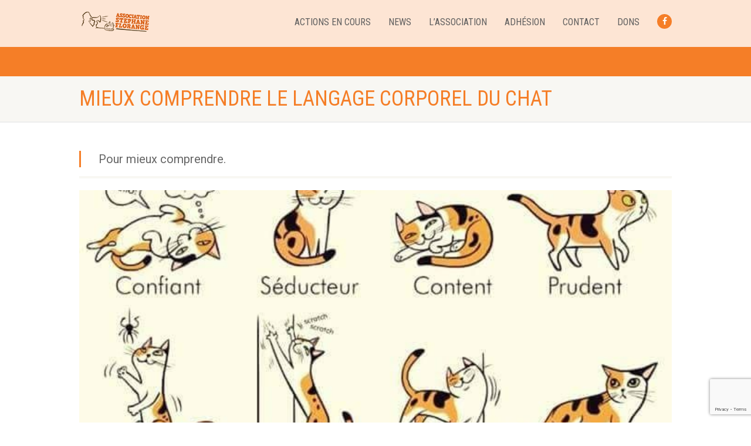

--- FILE ---
content_type: text/html; charset=UTF-8
request_url: https://www.asso-stephaneflorange-ch.org/2021/08/29/mieux-comprendre-le-langage-corporel-du-chat/
body_size: 18132
content:
<!DOCTYPE html>
<!--// OPEN HTML //-->
<html dir="ltr" lang="fr-FR" prefix="og: https://ogp.me/ns#" class="no-js">

<head>
    <!--// SITE META //-->
  <meta charset="UTF-8" />
  <!-- Mobile Specific Metas
================================================== -->
      <meta name="viewport"
    content="width=device-width, user-scalable=no, initial-scale=1.0, minimum-scale=1.0, maximum-scale=1.0">
    <meta name="format-detection" content="telephone=no">
    <!--// PINGBACK & FAVICON //-->
  <link rel="pingback" href="https://www.asso-stephaneflorange-ch.org/xmlrpc.php" />
  <link rel="shortcut icon" href="https://www.asso-stephaneflorange-ch.org/wp-content/uploads/2021/07/cropped-asf-icon-1.png" />  <link rel="apple-touch-icon-precomposed" href="">
    <link rel="apple-touch-icon-precomposed" sizes="114x114"
    href="">
    <link rel="apple-touch-icon-precomposed" sizes="72x72" href="">
    <link rel="apple-touch-icon-precomposed" sizes="144x144"
    href="">
      
		<!-- All in One SEO 4.6.1.1 - aioseo.com -->
		<meta name="description" content="Les chats ont beaucoup de signaux de communication." />
		<meta name="robots" content="max-image-preview:large" />
		<link rel="canonical" href="https://www.asso-stephaneflorange-ch.org/2021/08/29/mieux-comprendre-le-langage-corporel-du-chat/" />
		<meta name="generator" content="All in One SEO (AIOSEO) 4.6.1.1" />
		<meta property="og:locale" content="fr_FR" />
		<meta property="og:site_name" content="Association Stéphane Florange - Une association dédiée à une nouvelle conscience humaine solidaire de tous les Êtres Vivants sur Terre" />
		<meta property="og:type" content="article" />
		<meta property="og:title" content="MIEUX COMPRENDRE LE LANGAGE CORPOREL DU CHAT - Association Stéphane Florange" />
		<meta property="og:description" content="Les chats ont beaucoup de signaux de communication." />
		<meta property="og:url" content="https://www.asso-stephaneflorange-ch.org/2021/08/29/mieux-comprendre-le-langage-corporel-du-chat/" />
		<meta property="article:published_time" content="2021-08-29T00:11:40+00:00" />
		<meta property="article:modified_time" content="2021-08-29T00:17:45+00:00" />
		<meta name="twitter:card" content="summary_large_image" />
		<meta name="twitter:title" content="MIEUX COMPRENDRE LE LANGAGE CORPOREL DU CHAT - Association Stéphane Florange" />
		<meta name="twitter:description" content="Les chats ont beaucoup de signaux de communication." />
		<script type="application/ld+json" class="aioseo-schema">
			{"@context":"https:\/\/schema.org","@graph":[{"@type":"BlogPosting","@id":"https:\/\/www.asso-stephaneflorange-ch.org\/2021\/08\/29\/mieux-comprendre-le-langage-corporel-du-chat\/#blogposting","name":"MIEUX COMPRENDRE LE LANGAGE CORPOREL DU CHAT - Association St\u00e9phane Florange","headline":"MIEUX COMPRENDRE LE LANGAGE CORPOREL DU CHAT","author":{"@id":"https:\/\/www.asso-stephaneflorange-ch.org\/author\/sflorange\/#author"},"publisher":{"@id":"https:\/\/www.asso-stephaneflorange-ch.org\/#organization"},"image":{"@type":"ImageObject","url":"https:\/\/www.asso-stephaneflorange-ch.org\/wp-content\/uploads\/2021\/08\/46D73F69-DD66-4689-BD69-1DF22D61B544.jpeg","width":640,"height":960},"datePublished":"2021-08-29T02:11:40+02:00","dateModified":"2021-08-29T02:17:45+02:00","inLanguage":"fr-FR","mainEntityOfPage":{"@id":"https:\/\/www.asso-stephaneflorange-ch.org\/2021\/08\/29\/mieux-comprendre-le-langage-corporel-du-chat\/#webpage"},"isPartOf":{"@id":"https:\/\/www.asso-stephaneflorange-ch.org\/2021\/08\/29\/mieux-comprendre-le-langage-corporel-du-chat\/#webpage"},"articleSection":"Animaux domestiques, Chats"},{"@type":"BreadcrumbList","@id":"https:\/\/www.asso-stephaneflorange-ch.org\/2021\/08\/29\/mieux-comprendre-le-langage-corporel-du-chat\/#breadcrumblist","itemListElement":[{"@type":"ListItem","@id":"https:\/\/www.asso-stephaneflorange-ch.org\/#listItem","position":1,"name":"Home","item":"https:\/\/www.asso-stephaneflorange-ch.org\/","nextItem":"https:\/\/www.asso-stephaneflorange-ch.org\/2021\/#listItem"},{"@type":"ListItem","@id":"https:\/\/www.asso-stephaneflorange-ch.org\/2021\/#listItem","position":2,"name":"2021","item":"https:\/\/www.asso-stephaneflorange-ch.org\/2021\/","nextItem":"https:\/\/www.asso-stephaneflorange-ch.org\/2021\/08\/#listItem","previousItem":"https:\/\/www.asso-stephaneflorange-ch.org\/#listItem"},{"@type":"ListItem","@id":"https:\/\/www.asso-stephaneflorange-ch.org\/2021\/08\/#listItem","position":3,"name":"August","item":"https:\/\/www.asso-stephaneflorange-ch.org\/2021\/08\/","nextItem":"https:\/\/www.asso-stephaneflorange-ch.org\/2021\/08\/29\/#listItem","previousItem":"https:\/\/www.asso-stephaneflorange-ch.org\/2021\/#listItem"},{"@type":"ListItem","@id":"https:\/\/www.asso-stephaneflorange-ch.org\/2021\/08\/29\/#listItem","position":4,"name":"29","item":"https:\/\/www.asso-stephaneflorange-ch.org\/2021\/08\/29\/","nextItem":"https:\/\/www.asso-stephaneflorange-ch.org\/2021\/08\/29\/mieux-comprendre-le-langage-corporel-du-chat\/#listItem","previousItem":"https:\/\/www.asso-stephaneflorange-ch.org\/2021\/08\/#listItem"},{"@type":"ListItem","@id":"https:\/\/www.asso-stephaneflorange-ch.org\/2021\/08\/29\/mieux-comprendre-le-langage-corporel-du-chat\/#listItem","position":5,"name":"MIEUX COMPRENDRE LE LANGAGE CORPOREL DU CHAT","previousItem":"https:\/\/www.asso-stephaneflorange-ch.org\/2021\/08\/29\/#listItem"}]},{"@type":"Organization","@id":"https:\/\/www.asso-stephaneflorange-ch.org\/#organization","name":"Association St\u00e9phane Florange","url":"https:\/\/www.asso-stephaneflorange-ch.org\/"},{"@type":"Person","@id":"https:\/\/www.asso-stephaneflorange-ch.org\/author\/sflorange\/#author","url":"https:\/\/www.asso-stephaneflorange-ch.org\/author\/sflorange\/","name":"sflorange","image":{"@type":"ImageObject","@id":"https:\/\/www.asso-stephaneflorange-ch.org\/2021\/08\/29\/mieux-comprendre-le-langage-corporel-du-chat\/#authorImage","url":"https:\/\/secure.gravatar.com\/avatar\/4f2037b68884fdd0f2b12ecb9d1fff69?s=96&d=mm&r=g","width":96,"height":96,"caption":"sflorange"}},{"@type":"WebPage","@id":"https:\/\/www.asso-stephaneflorange-ch.org\/2021\/08\/29\/mieux-comprendre-le-langage-corporel-du-chat\/#webpage","url":"https:\/\/www.asso-stephaneflorange-ch.org\/2021\/08\/29\/mieux-comprendre-le-langage-corporel-du-chat\/","name":"MIEUX COMPRENDRE LE LANGAGE CORPOREL DU CHAT - Association St\u00e9phane Florange","description":"Les chats ont beaucoup de signaux de communication.","inLanguage":"fr-FR","isPartOf":{"@id":"https:\/\/www.asso-stephaneflorange-ch.org\/#website"},"breadcrumb":{"@id":"https:\/\/www.asso-stephaneflorange-ch.org\/2021\/08\/29\/mieux-comprendre-le-langage-corporel-du-chat\/#breadcrumblist"},"author":{"@id":"https:\/\/www.asso-stephaneflorange-ch.org\/author\/sflorange\/#author"},"creator":{"@id":"https:\/\/www.asso-stephaneflorange-ch.org\/author\/sflorange\/#author"},"image":{"@type":"ImageObject","url":"https:\/\/www.asso-stephaneflorange-ch.org\/wp-content\/uploads\/2021\/08\/46D73F69-DD66-4689-BD69-1DF22D61B544.jpeg","@id":"https:\/\/www.asso-stephaneflorange-ch.org\/2021\/08\/29\/mieux-comprendre-le-langage-corporel-du-chat\/#mainImage","width":640,"height":960},"primaryImageOfPage":{"@id":"https:\/\/www.asso-stephaneflorange-ch.org\/2021\/08\/29\/mieux-comprendre-le-langage-corporel-du-chat\/#mainImage"},"datePublished":"2021-08-29T02:11:40+02:00","dateModified":"2021-08-29T02:17:45+02:00"},{"@type":"WebSite","@id":"https:\/\/www.asso-stephaneflorange-ch.org\/#website","url":"https:\/\/www.asso-stephaneflorange-ch.org\/","name":"Association St\u00e9phane Florange","description":"Une association d\u00e9di\u00e9e \u00e0 une nouvelle conscience humaine solidaire de tous les \u00catres Vivants sur Terre","inLanguage":"fr-FR","publisher":{"@id":"https:\/\/www.asso-stephaneflorange-ch.org\/#organization"}}]}
		</script>
		<!-- All in One SEO -->


	<!-- This site is optimized with the Yoast SEO plugin v17.5 - https://yoast.com/wordpress/plugins/seo/ -->
	<title>MIEUX COMPRENDRE LE LANGAGE CORPOREL DU CHAT - Association Stéphane Florange</title>
	<meta name="description" content="Les chats ont beaucoup de signaux de communication." />
	<link rel="canonical" href="https://www.asso-stephaneflorange-ch.org/2021/08/29/mieux-comprendre-le-langage-corporel-du-chat/" />
	<meta property="og:locale" content="fr_FR" />
	<meta property="og:type" content="article" />
	<meta property="og:title" content="MIEUX COMPRENDRE LE LANGAGE CORPOREL DU CHAT - Association Stéphane Florange" />
	<meta property="og:description" content="Les chats ont beaucoup de signaux de communication." />
	<meta property="og:url" content="https://www.asso-stephaneflorange-ch.org/2021/08/29/mieux-comprendre-le-langage-corporel-du-chat/" />
	<meta property="og:site_name" content="Association Stéphane Florange" />
	<meta property="article:publisher" content="https://www.facebook.com/Association-Stephane-Florange-158699748169796" />
	<meta property="article:published_time" content="2021-08-29T00:11:40+00:00" />
	<meta property="article:modified_time" content="2021-08-29T00:17:45+00:00" />
	<meta property="og:image" content="https://www.asso-stephaneflorange-ch.org/wp-content/uploads/2021/08/46D73F69-DD66-4689-BD69-1DF22D61B544.jpeg" />
	<meta property="og:image:width" content="640" />
	<meta property="og:image:height" content="960" />
	<meta name="twitter:card" content="summary_large_image" />
	<meta name="twitter:creator" content="@florangeone" />
	<meta name="twitter:site" content="@florangeone" />
	<meta name="twitter:label1" content="Écrit par" />
	<meta name="twitter:data1" content="sflorange" />
	<meta name="twitter:label2" content="Durée de lecture est." />
	<meta name="twitter:data2" content="5 minutes" />
	<script type="application/ld+json" class="yoast-schema-graph">{"@context":"https://schema.org","@graph":[{"@type":"WebSite","@id":"https://www.asso-stephaneflorange-ch.org/#website","url":"https://www.asso-stephaneflorange-ch.org/","name":"Association St\u00e9phane Florange","description":"Une association d\u00e9di\u00e9e \u00e0 une nouvelle conscience humaine solidaire de tous les \u00catres Vivants sur Terre","potentialAction":[{"@type":"SearchAction","target":{"@type":"EntryPoint","urlTemplate":"https://www.asso-stephaneflorange-ch.org/?s={search_term_string}"},"query-input":"required name=search_term_string"}],"inLanguage":"fr-FR"},{"@type":"ImageObject","@id":"https://www.asso-stephaneflorange-ch.org/2021/08/29/mieux-comprendre-le-langage-corporel-du-chat/#primaryimage","inLanguage":"fr-FR","url":"https://www.asso-stephaneflorange-ch.org/wp-content/uploads/2021/08/46D73F69-DD66-4689-BD69-1DF22D61B544.jpeg","contentUrl":"https://www.asso-stephaneflorange-ch.org/wp-content/uploads/2021/08/46D73F69-DD66-4689-BD69-1DF22D61B544.jpeg","width":640,"height":960},{"@type":"WebPage","@id":"https://www.asso-stephaneflorange-ch.org/2021/08/29/mieux-comprendre-le-langage-corporel-du-chat/#webpage","url":"https://www.asso-stephaneflorange-ch.org/2021/08/29/mieux-comprendre-le-langage-corporel-du-chat/","name":"MIEUX COMPRENDRE LE LANGAGE CORPOREL DU CHAT - Association St\u00e9phane Florange","isPartOf":{"@id":"https://www.asso-stephaneflorange-ch.org/#website"},"primaryImageOfPage":{"@id":"https://www.asso-stephaneflorange-ch.org/2021/08/29/mieux-comprendre-le-langage-corporel-du-chat/#primaryimage"},"datePublished":"2021-08-29T00:11:40+00:00","dateModified":"2021-08-29T00:17:45+00:00","author":{"@id":"https://www.asso-stephaneflorange-ch.org/#/schema/person/136dae327f582fd8e53f6cc900294b3d"},"description":"Les chats ont beaucoup de signaux de communication.","breadcrumb":{"@id":"https://www.asso-stephaneflorange-ch.org/2021/08/29/mieux-comprendre-le-langage-corporel-du-chat/#breadcrumb"},"inLanguage":"fr-FR","potentialAction":[{"@type":"ReadAction","target":["https://www.asso-stephaneflorange-ch.org/2021/08/29/mieux-comprendre-le-langage-corporel-du-chat/"]}]},{"@type":"BreadcrumbList","@id":"https://www.asso-stephaneflorange-ch.org/2021/08/29/mieux-comprendre-le-langage-corporel-du-chat/#breadcrumb","itemListElement":[{"@type":"ListItem","position":1,"name":"Home","item":"https://www.asso-stephaneflorange-ch.org/"},{"@type":"ListItem","position":2,"name":"News","item":"https://www.asso-stephaneflorange-ch.org/news/"},{"@type":"ListItem","position":3,"name":"MIEUX COMPRENDRE LE LANGAGE CORPOREL DU CHAT"}]},{"@type":"Person","@id":"https://www.asso-stephaneflorange-ch.org/#/schema/person/136dae327f582fd8e53f6cc900294b3d","name":"sflorange","image":{"@type":"ImageObject","@id":"https://www.asso-stephaneflorange-ch.org/#personlogo","inLanguage":"fr-FR","url":"https://secure.gravatar.com/avatar/4f2037b68884fdd0f2b12ecb9d1fff69?s=96&d=mm&r=g","contentUrl":"https://secure.gravatar.com/avatar/4f2037b68884fdd0f2b12ecb9d1fff69?s=96&d=mm&r=g","caption":"sflorange"},"url":"https://www.asso-stephaneflorange-ch.org/author/sflorange/"}]}</script>
	<!-- / Yoast SEO plugin. -->


<link rel='dns-prefetch' href='//www.google.com' />
<link rel='dns-prefetch' href='//fonts.googleapis.com' />
<link rel='dns-prefetch' href='//s.w.org' />
<link rel='preconnect' href='https://fonts.gstatic.com' crossorigin />
<link rel="alternate" type="application/rss+xml" title="Association Stéphane Florange &raquo; Flux" href="https://www.asso-stephaneflorange-ch.org/feed/" />
<link rel="alternate" type="application/rss+xml" title="Association Stéphane Florange &raquo; Flux des commentaires" href="https://www.asso-stephaneflorange-ch.org/comments/feed/" />
<link rel="alternate" type="application/rss+xml" title="Association Stéphane Florange &raquo; MIEUX COMPRENDRE LE LANGAGE CORPOREL DU CHAT Flux des commentaires" href="https://www.asso-stephaneflorange-ch.org/2021/08/29/mieux-comprendre-le-langage-corporel-du-chat/feed/" />
		<!-- This site uses the Google Analytics by ExactMetrics plugin v7.12.1 - Using Analytics tracking - https://www.exactmetrics.com/ -->
							<script
				src="//www.googletagmanager.com/gtag/js?id=G-7RGFY5QLL6"  data-cfasync="false" data-wpfc-render="false" async></script>
			<script data-cfasync="false" data-wpfc-render="false">
				var em_version = '7.12.1';
				var em_track_user = true;
				var em_no_track_reason = '';
				
								var disableStrs = [
										'ga-disable-G-7RGFY5QLL6',
														];

				/* Function to detect opted out users */
				function __gtagTrackerIsOptedOut() {
					for (var index = 0; index < disableStrs.length; index++) {
						if (document.cookie.indexOf(disableStrs[index] + '=true') > -1) {
							return true;
						}
					}

					return false;
				}

				/* Disable tracking if the opt-out cookie exists. */
				if (__gtagTrackerIsOptedOut()) {
					for (var index = 0; index < disableStrs.length; index++) {
						window[disableStrs[index]] = true;
					}
				}

				/* Opt-out function */
				function __gtagTrackerOptout() {
					for (var index = 0; index < disableStrs.length; index++) {
						document.cookie = disableStrs[index] + '=true; expires=Thu, 31 Dec 2099 23:59:59 UTC; path=/';
						window[disableStrs[index]] = true;
					}
				}

				if ('undefined' === typeof gaOptout) {
					function gaOptout() {
						__gtagTrackerOptout();
					}
				}
								window.dataLayer = window.dataLayer || [];

				window.ExactMetricsDualTracker = {
					helpers: {},
					trackers: {},
				};
				if (em_track_user) {
					function __gtagDataLayer() {
						dataLayer.push(arguments);
					}

					function __gtagTracker(type, name, parameters) {
						if (!parameters) {
							parameters = {};
						}

						if (parameters.send_to) {
							__gtagDataLayer.apply(null, arguments);
							return;
						}

						if (type === 'event') {
														parameters.send_to = exactmetrics_frontend.v4_id;
							var hookName = name;
							if (typeof parameters['event_category'] !== 'undefined') {
								hookName = parameters['event_category'] + ':' + name;
							}

							if (typeof ExactMetricsDualTracker.trackers[hookName] !== 'undefined') {
								ExactMetricsDualTracker.trackers[hookName](parameters);
							} else {
								__gtagDataLayer('event', name, parameters);
							}
							
													} else {
							__gtagDataLayer.apply(null, arguments);
						}
					}

					__gtagTracker('js', new Date());
					__gtagTracker('set', {
						'developer_id.dNDMyYj': true,
											});
										__gtagTracker('config', 'G-7RGFY5QLL6', {"forceSSL":"true","link_attribution":"true"} );
															window.gtag = __gtagTracker;										(function () {
						/* https://developers.google.com/analytics/devguides/collection/analyticsjs/ */
						/* ga and __gaTracker compatibility shim. */
						var noopfn = function () {
							return null;
						};
						var newtracker = function () {
							return new Tracker();
						};
						var Tracker = function () {
							return null;
						};
						var p = Tracker.prototype;
						p.get = noopfn;
						p.set = noopfn;
						p.send = function () {
							var args = Array.prototype.slice.call(arguments);
							args.unshift('send');
							__gaTracker.apply(null, args);
						};
						var __gaTracker = function () {
							var len = arguments.length;
							if (len === 0) {
								return;
							}
							var f = arguments[len - 1];
							if (typeof f !== 'object' || f === null || typeof f.hitCallback !== 'function') {
								if ('send' === arguments[0]) {
									var hitConverted, hitObject = false, action;
									if ('event' === arguments[1]) {
										if ('undefined' !== typeof arguments[3]) {
											hitObject = {
												'eventAction': arguments[3],
												'eventCategory': arguments[2],
												'eventLabel': arguments[4],
												'value': arguments[5] ? arguments[5] : 1,
											}
										}
									}
									if ('pageview' === arguments[1]) {
										if ('undefined' !== typeof arguments[2]) {
											hitObject = {
												'eventAction': 'page_view',
												'page_path': arguments[2],
											}
										}
									}
									if (typeof arguments[2] === 'object') {
										hitObject = arguments[2];
									}
									if (typeof arguments[5] === 'object') {
										Object.assign(hitObject, arguments[5]);
									}
									if ('undefined' !== typeof arguments[1].hitType) {
										hitObject = arguments[1];
										if ('pageview' === hitObject.hitType) {
											hitObject.eventAction = 'page_view';
										}
									}
									if (hitObject) {
										action = 'timing' === arguments[1].hitType ? 'timing_complete' : hitObject.eventAction;
										hitConverted = mapArgs(hitObject);
										__gtagTracker('event', action, hitConverted);
									}
								}
								return;
							}

							function mapArgs(args) {
								var arg, hit = {};
								var gaMap = {
									'eventCategory': 'event_category',
									'eventAction': 'event_action',
									'eventLabel': 'event_label',
									'eventValue': 'event_value',
									'nonInteraction': 'non_interaction',
									'timingCategory': 'event_category',
									'timingVar': 'name',
									'timingValue': 'value',
									'timingLabel': 'event_label',
									'page': 'page_path',
									'location': 'page_location',
									'title': 'page_title',
								};
								for (arg in args) {
																		if (!(!args.hasOwnProperty(arg) || !gaMap.hasOwnProperty(arg))) {
										hit[gaMap[arg]] = args[arg];
									} else {
										hit[arg] = args[arg];
									}
								}
								return hit;
							}

							try {
								f.hitCallback();
							} catch (ex) {
							}
						};
						__gaTracker.create = newtracker;
						__gaTracker.getByName = newtracker;
						__gaTracker.getAll = function () {
							return [];
						};
						__gaTracker.remove = noopfn;
						__gaTracker.loaded = true;
						window['__gaTracker'] = __gaTracker;
					})();
									} else {
										console.log("");
					(function () {
						function __gtagTracker() {
							return null;
						}

						window['__gtagTracker'] = __gtagTracker;
						window['gtag'] = __gtagTracker;
					})();
									}
			</script>
				<!-- / Google Analytics by ExactMetrics -->
				<script>
			window._wpemojiSettings = {"baseUrl":"https:\/\/s.w.org\/images\/core\/emoji\/13.1.0\/72x72\/","ext":".png","svgUrl":"https:\/\/s.w.org\/images\/core\/emoji\/13.1.0\/svg\/","svgExt":".svg","source":{"concatemoji":"https:\/\/www.asso-stephaneflorange-ch.org\/wp-includes\/js\/wp-emoji-release.min.js?ver=5.8.1"}};
			!function(e,a,t){var n,r,o,i=a.createElement("canvas"),p=i.getContext&&i.getContext("2d");function s(e,t){var a=String.fromCharCode;p.clearRect(0,0,i.width,i.height),p.fillText(a.apply(this,e),0,0);e=i.toDataURL();return p.clearRect(0,0,i.width,i.height),p.fillText(a.apply(this,t),0,0),e===i.toDataURL()}function c(e){var t=a.createElement("script");t.src=e,t.defer=t.type="text/javascript",a.getElementsByTagName("head")[0].appendChild(t)}for(o=Array("flag","emoji"),t.supports={everything:!0,everythingExceptFlag:!0},r=0;r<o.length;r++)t.supports[o[r]]=function(e){if(!p||!p.fillText)return!1;switch(p.textBaseline="top",p.font="600 32px Arial",e){case"flag":return s([127987,65039,8205,9895,65039],[127987,65039,8203,9895,65039])?!1:!s([55356,56826,55356,56819],[55356,56826,8203,55356,56819])&&!s([55356,57332,56128,56423,56128,56418,56128,56421,56128,56430,56128,56423,56128,56447],[55356,57332,8203,56128,56423,8203,56128,56418,8203,56128,56421,8203,56128,56430,8203,56128,56423,8203,56128,56447]);case"emoji":return!s([10084,65039,8205,55357,56613],[10084,65039,8203,55357,56613])}return!1}(o[r]),t.supports.everything=t.supports.everything&&t.supports[o[r]],"flag"!==o[r]&&(t.supports.everythingExceptFlag=t.supports.everythingExceptFlag&&t.supports[o[r]]);t.supports.everythingExceptFlag=t.supports.everythingExceptFlag&&!t.supports.flag,t.DOMReady=!1,t.readyCallback=function(){t.DOMReady=!0},t.supports.everything||(n=function(){t.readyCallback()},a.addEventListener?(a.addEventListener("DOMContentLoaded",n,!1),e.addEventListener("load",n,!1)):(e.attachEvent("onload",n),a.attachEvent("onreadystatechange",function(){"complete"===a.readyState&&t.readyCallback()})),(n=t.source||{}).concatemoji?c(n.concatemoji):n.wpemoji&&n.twemoji&&(c(n.twemoji),c(n.wpemoji)))}(window,document,window._wpemojiSettings);
		</script>
		<style>
img.wp-smiley,
img.emoji {
	display: inline !important;
	border: none !important;
	box-shadow: none !important;
	height: 1em !important;
	width: 1em !important;
	margin: 0 .07em !important;
	vertical-align: -0.1em !important;
	background: none !important;
	padding: 0 !important;
}
</style>
	<link rel='stylesheet' id='wp-block-library-css'  href='https://www.asso-stephaneflorange-ch.org/wp-includes/css/dist/block-library/style.min.css?ver=5.8.1' media='all' />
<link rel='stylesheet' id='contact-form-7-css'  href='https://www.asso-stephaneflorange-ch.org/wp-content/plugins/contact-form-7/includes/css/styles.css?ver=5.5.2' media='all' />
<link rel='stylesheet' id='give-styles-css'  href='https://www.asso-stephaneflorange-ch.org/wp-content/plugins/give/assets/dist/css/give.css?ver=2.16.1' media='all' />
<link rel='stylesheet' id='imic_bootstrap-css'  href='https://www.asso-stephaneflorange-ch.org/wp-content/themes/NativeChurch/assets/css/bootstrap.css?ver=1.49' media='all' />
<link rel='stylesheet' id='nativechurch-parent-style-css'  href='https://www.asso-stephaneflorange-ch.org/wp-content/themes/NativeChurch/style.css?ver=5.8.1' media='all' />
<link rel='stylesheet' id='yarpp-thumbnails-css'  href='https://www.asso-stephaneflorange-ch.org/wp-content/plugins/yet-another-related-posts-plugin/style/styles_thumbnails.css?ver=5.27.7' media='all' />
<style id='yarpp-thumbnails-inline-css'>
.yarpp-thumbnails-horizontal .yarpp-thumbnail {width: 160px;height: 200px;margin: 5px;margin-left: 0px;}.yarpp-thumbnail > img, .yarpp-thumbnail-default {width: 150px;height: 150px;margin: 5px;}.yarpp-thumbnails-horizontal .yarpp-thumbnail-title {margin: 7px;margin-top: 0px;width: 150px;}.yarpp-thumbnail-default > img {min-height: 150px;min-width: 150px;}
</style>
<link rel='stylesheet' id='imic_fontawesome-css'  href='https://www.asso-stephaneflorange-ch.org/wp-content/themes/NativeChurch/assets/css/font-awesome.css?ver=1.49' media='all' />
<link rel='stylesheet' id='imic_animations-css'  href='https://www.asso-stephaneflorange-ch.org/wp-content/themes/NativeChurch/assets/css/animations.css?ver=1.49' media='all' />
<link rel='stylesheet' id='imic_mediaelementplayer-css'  href='https://www.asso-stephaneflorange-ch.org/wp-content/themes/NativeChurch/assets/vendor/mediaelement/mediaelementplayer.css?ver=1.49' media='all' />
<link rel='stylesheet' id='imic_main-css'  href='https://www.asso-stephaneflorange-ch.org/wp-content/themes/asf/style.css?ver=1.49' media='all' />
<link rel='stylesheet' id='imic_magnific-css'  href='https://www.asso-stephaneflorange-ch.org/wp-content/themes/NativeChurch/assets/vendor/magnific/magnific-popup.css?ver=1.49' media='all' />
<link rel="preload" as="style" href="https://fonts.googleapis.com/css?family=Roboto%7CRoboto%20Condensed%7CVolkhov&#038;subset=latin&#038;display=swap&#038;ver=1636401987" /><link rel="stylesheet" href="https://fonts.googleapis.com/css?family=Roboto%7CRoboto%20Condensed%7CVolkhov&#038;subset=latin&#038;display=swap&#038;ver=1636401987" media="print" onload="this.media='all'"><noscript><link rel="stylesheet" href="https://fonts.googleapis.com/css?family=Roboto%7CRoboto%20Condensed%7CVolkhov&#038;subset=latin&#038;display=swap&#038;ver=1636401987" /></noscript><link rel='stylesheet' id='imi_dynamic_css-css'  href='https://www.asso-stephaneflorange-ch.org/wp-admin/admin-ajax.php?action=imi_dynamic_css&#038;taxp=1&#038;pgid=3500&#038;sidebar_pos&#038;ver=5.8.1' media='all' />
<script src='https://www.asso-stephaneflorange-ch.org/wp-includes/js/jquery/jquery.min.js?ver=3.6.0' id='jquery-core-js'></script>
<script src='https://www.asso-stephaneflorange-ch.org/wp-includes/js/jquery/jquery-migrate.min.js?ver=3.3.2' id='jquery-migrate-js'></script>
<script id='ajax-login-script-js-extra'>
var ajax_login_object = {"ajaxurl":"https:\/\/www.asso-stephaneflorange-ch.org\/wp-admin\/admin-ajax.php","loadingmessage":"Envoi d'informations de l'utilisateur, s'il vous pla\u00eet patienter ..."};
</script>
<script src='https://www.asso-stephaneflorange-ch.org/wp-content/themes/NativeChurch/assets/js/ajax-login-script.js?ver=5.8.1' id='ajax-login-script-js'></script>
<script src='https://www.asso-stephaneflorange-ch.org/wp-content/plugins/google-analytics-dashboard-for-wp/assets/js/frontend-gtag.min.js?ver=7.12.1' id='exactmetrics-frontend-script-js'></script>
<script data-cfasync="false" data-wpfc-render="false" id='exactmetrics-frontend-script-js-extra'>var exactmetrics_frontend = {"js_events_tracking":"true","download_extensions":"doc,pdf,ppt,zip,xls,docx,pptx,xlsx","inbound_paths":"[{\"path\":\"\\\/go\\\/\",\"label\":\"affiliate\"},{\"path\":\"\\\/recommend\\\/\",\"label\":\"affiliate\"}]","home_url":"https:\/\/www.asso-stephaneflorange-ch.org","hash_tracking":"false","ua":"","v4_id":"G-7RGFY5QLL6"};</script>
<script src='https://www.asso-stephaneflorange-ch.org/wp-content/plugins/give/assets/dist/js/babel-polyfill.js?ver=2.16.1' id='babel-polyfill-js'></script>
<script id='give-js-extra'>
var give_global_vars = {"ajaxurl":"https:\/\/www.asso-stephaneflorange-ch.org\/wp-admin\/admin-ajax.php","checkout_nonce":"939105aa5b","currency":"CHF","currency_sign":" CHF","currency_pos":"after","thousands_separator":"'","decimal_separator":",","no_gateway":"Veuillez s\u00e9lectionner votre mode de paiement.","bad_minimum":"Le montant du don minimum pour ce formulaire est de","bad_maximum":"Le montant maximum du don personnalis\u00e9 pour ce formulaire est","general_loading":"Chargement\u2026","purchase_loading":"Veuillez patienter\u2026","textForOverlayScreen":"<h3>En cours...<\/h3><p>This will only take a second!<\/p>","number_decimals":"2","is_test_mode":"","give_version":"2.16.1","magnific_options":{"main_class":"give-modal","close_on_bg_click":false},"form_translation":{"payment-mode":"Veuillez s\u00e9lectionner un moyen de paiement.","give_first":"Veuillez saisir votre pr\u00e9nom.","give_last":"Please enter your last name.","give_email":"Veuillez saisir une adresse de messagerie valide.","give_user_login":"Identifiant ou adresse de messagerie non valide.","give_user_pass":"Saisir un mot de passe.","give_user_pass_confirm":"Confirmer le mot de passe.","give_agree_to_terms":"Vous devez \u00eatre d\u2019accord avec les termes et conditions."},"confirm_email_sent_message":"Veuillez v\u00e9rifier votre e-mail et cliquer sur le lien pour acc\u00e9der \u00e0 votre historique complet de dons.","ajax_vars":{"ajaxurl":"https:\/\/www.asso-stephaneflorange-ch.org\/wp-admin\/admin-ajax.php","ajaxNonce":"d3eefd88f4","loading":"En cours de chargement","select_option":"Veuillez s\u00e9lectionner une option","default_gateway":"paypal-commerce","permalinks":"1","number_decimals":2},"cookie_hash":"6dfcb1f1b8ccdc32eeeaa86d9d32bad2","session_nonce_cookie_name":"wp-give_session_reset_nonce_6dfcb1f1b8ccdc32eeeaa86d9d32bad2","session_cookie_name":"wp-give_session_6dfcb1f1b8ccdc32eeeaa86d9d32bad2","delete_session_nonce_cookie":"0"};
var giveApiSettings = {"root":"https:\/\/www.asso-stephaneflorange-ch.org\/wp-json\/give-api\/v2\/","rest_base":"give-api\/v2"};
</script>
<script src='https://www.asso-stephaneflorange-ch.org/wp-content/plugins/give/assets/dist/js/give.js?ver=2.16.1' id='give-js'></script>
<script src='https://www.asso-stephaneflorange-ch.org/wp-content/themes/asf/scripts.js?ver=5.8.1' id='asf-scripts-js'></script>
<script src='https://www.asso-stephaneflorange-ch.org/wp-content/themes/NativeChurch/assets/js/modernizr.js?ver=jquery' id='imic_jquery_modernizr-js'></script>
<link rel="https://api.w.org/" href="https://www.asso-stephaneflorange-ch.org/wp-json/" /><link rel="alternate" type="application/json" href="https://www.asso-stephaneflorange-ch.org/wp-json/wp/v2/posts/3500" /><link rel="EditURI" type="application/rsd+xml" title="RSD" href="https://www.asso-stephaneflorange-ch.org/xmlrpc.php?rsd" />
<link rel="wlwmanifest" type="application/wlwmanifest+xml" href="https://www.asso-stephaneflorange-ch.org/wp-includes/wlwmanifest.xml" /> 
<meta name="generator" content="WordPress 5.8.1" />
<link rel='shortlink' href='https://www.asso-stephaneflorange-ch.org/?p=3500' />
<link rel="alternate" type="application/json+oembed" href="https://www.asso-stephaneflorange-ch.org/wp-json/oembed/1.0/embed?url=https%3A%2F%2Fwww.asso-stephaneflorange-ch.org%2F2021%2F08%2F29%2Fmieux-comprendre-le-langage-corporel-du-chat%2F" />
<link rel="alternate" type="text/xml+oembed" href="https://www.asso-stephaneflorange-ch.org/wp-json/oembed/1.0/embed?url=https%3A%2F%2Fwww.asso-stephaneflorange-ch.org%2F2021%2F08%2F29%2Fmieux-comprendre-le-langage-corporel-du-chat%2F&#038;format=xml" />
<meta name="generator" content="Site Kit by Google 1.94.0" /><meta name="framework" content="Redux 4.2.11" /><meta name="generator" content="Give v2.16.1" />
		<script>
			( function() {
				window.onpageshow = function( event ) {
					// Defined window.wpforms means that a form exists on a page.
					// If so and back/forward button has been clicked,
					// force reload a page to prevent the submit button state stuck.
					if ( typeof window.wpforms !== 'undefined' && event.persisted ) {
						window.location.reload();
					}
				};
			}() );
		</script>
		<style>.recentcomments a{display:inline !important;padding:0 !important;margin:0 !important;}</style><meta name="generator" content="Powered by Slider Revolution 6.5.8 - responsive, Mobile-Friendly Slider Plugin for WordPress with comfortable drag and drop interface." />
<link rel="icon" href="https://www.asso-stephaneflorange-ch.org/wp-content/uploads/2021/07/cropped-asf-icon-1-32x32.png" sizes="32x32" />
<link rel="icon" href="https://www.asso-stephaneflorange-ch.org/wp-content/uploads/2021/07/cropped-asf-icon-1-192x192.png" sizes="192x192" />
<link rel="apple-touch-icon" href="https://www.asso-stephaneflorange-ch.org/wp-content/uploads/2021/07/cropped-asf-icon-1-180x180.png" />
<meta name="msapplication-TileImage" content="https://www.asso-stephaneflorange-ch.org/wp-content/uploads/2021/07/cropped-asf-icon-1-270x270.png" />
<script type="text/javascript">function setREVStartSize(e){
			//window.requestAnimationFrame(function() {				 
				window.RSIW = window.RSIW===undefined ? window.innerWidth : window.RSIW;	
				window.RSIH = window.RSIH===undefined ? window.innerHeight : window.RSIH;	
				try {								
					var pw = document.getElementById(e.c).parentNode.offsetWidth,
						newh;
					pw = pw===0 || isNaN(pw) ? window.RSIW : pw;
					e.tabw = e.tabw===undefined ? 0 : parseInt(e.tabw);
					e.thumbw = e.thumbw===undefined ? 0 : parseInt(e.thumbw);
					e.tabh = e.tabh===undefined ? 0 : parseInt(e.tabh);
					e.thumbh = e.thumbh===undefined ? 0 : parseInt(e.thumbh);
					e.tabhide = e.tabhide===undefined ? 0 : parseInt(e.tabhide);
					e.thumbhide = e.thumbhide===undefined ? 0 : parseInt(e.thumbhide);
					e.mh = e.mh===undefined || e.mh=="" || e.mh==="auto" ? 0 : parseInt(e.mh,0);		
					if(e.layout==="fullscreen" || e.l==="fullscreen") 						
						newh = Math.max(e.mh,window.RSIH);					
					else{					
						e.gw = Array.isArray(e.gw) ? e.gw : [e.gw];
						for (var i in e.rl) if (e.gw[i]===undefined || e.gw[i]===0) e.gw[i] = e.gw[i-1];					
						e.gh = e.el===undefined || e.el==="" || (Array.isArray(e.el) && e.el.length==0)? e.gh : e.el;
						e.gh = Array.isArray(e.gh) ? e.gh : [e.gh];
						for (var i in e.rl) if (e.gh[i]===undefined || e.gh[i]===0) e.gh[i] = e.gh[i-1];
											
						var nl = new Array(e.rl.length),
							ix = 0,						
							sl;					
						e.tabw = e.tabhide>=pw ? 0 : e.tabw;
						e.thumbw = e.thumbhide>=pw ? 0 : e.thumbw;
						e.tabh = e.tabhide>=pw ? 0 : e.tabh;
						e.thumbh = e.thumbhide>=pw ? 0 : e.thumbh;					
						for (var i in e.rl) nl[i] = e.rl[i]<window.RSIW ? 0 : e.rl[i];
						sl = nl[0];									
						for (var i in nl) if (sl>nl[i] && nl[i]>0) { sl = nl[i]; ix=i;}															
						var m = pw>(e.gw[ix]+e.tabw+e.thumbw) ? 1 : (pw-(e.tabw+e.thumbw)) / (e.gw[ix]);					
						newh =  (e.gh[ix] * m) + (e.tabh + e.thumbh);
					}
					var el = document.getElementById(e.c);
					if (el!==null && el) el.style.height = newh+"px";					
					el = document.getElementById(e.c+"_wrapper");
					if (el!==null && el) {
						el.style.height = newh+"px";
						el.style.display = "block";
					}
				} catch(e){
					console.log("Failure at Presize of Slider:" + e)
				}					   
			//});
		  };</script>
<style id="imic_options-dynamic-css" title="dynamic-css" class="redux-options-output">.content{padding-top:50px;padding-bottom:50px;}.site-header .topbar, .header-style5 .site-header, .header-style6 .site-header{background-color:rgba(255,255,255,0.8);}.is-sticky .main-menu-wrapper, .header-style4 .is-sticky .site-header .topbar, .header-style2 .is-sticky .main-menu-wrapper, .header-style5 .is-sticky .site-header, .header-style6 .is-sticky .site-header{background-color:#ffffff;}.is-sticky .navigation > ul > li > a{color:#ffffff;}.is-sticky .navigation > ul > li > a:hover{color:#ffffff;}.is-sticky .navigation > ul > li > a:active{color:#ffffff;}.topbar-custom-content{font-display:swap;}.navigation, .header-style2 .main-menu-wrapper{background-color:#ffffff;}.navigation > ul > li > a{font-display:swap;}.navigation > ul > li ul{background-color:#ffffff;}.navigation > ul > li.megamenu > ul:before, .navigation > ul > li ul:before{border-bottom-color:#ffffff;}.navigation > ul > li ul li ul:before{border-right-color:#ffffff;}.navigation > ul > li > ul li > a{border-bottom:1px solid #f8f7f3;}.navigation > ul > li > ul li > a{font-display:swap;}.site-header .menu-toggle{color:#5e5e5e;font-size:18px;font-display:swap;}.smenu-opener{height:60px;width:75px;}.smenu-opener{font-size:16px;font-display:swap;}.sf-menu ul li .smenu-opener{height:38px;width:75px;}.sf-menu ul li .smenu-opener{font-size:16px;font-display:swap;}.top-navigation > li > a{font-display:swap;}.top-navigation > li ul{background-color:#ffffff;}.top-navigation > li.megamenu > ul:before, .top-navigation > li ul:before{border-bottom-color:#ffffff;}.top-navigation > li ul li ul:before{border-right-color:#ffffff;}.top-navigation > li > ul li > a{border-bottom:1px solid #f8f7f3;}.top-navigation > li > ul li > a{font-display:swap;}.site-footer{background-color:#F8F7F3;}.site-footer{padding-top:50px;padding-bottom:50px;}.site-footer, .site-footer p{font-display:swap;}.site-footer .widgettitle{color:#333333;font-display:swap;}.site-footer .listing-header, .site-footer .post-title, .site-footer .listing .item, .site-footer .post-meta, .site-footer .widget h4.footer-widget-title, .site-footer .widget ul > li{border-bottom:1px solid #ECEAE4;}.site-footer-bottom{background-color:#ECEAE4;}.site-footer-bottom{padding-top:20px;padding-bottom:20px;}.site-footer-bottom .copyrights-col-left{font-display:swap;}.site-footer-bottom .social-icons a{background-color:#d75b0f;}.site-footer-bottom .social-icons a:hover{background-color:#4f3512;}.site-footer-bottom .social-icons a{height:25px;width:25px;}.site-footer-bottom .social-icons a{line-height:25px;font-size:14px;font-display:swap;}h1,h2,h3,h4,h5,h6,body,.event-item .event-detail h4,.site-footer-bottom{font-family:Roboto;word-spacing:0px;letter-spacing:0px;font-display:swap;}h4,.title-note,.btn,.top-navigation,.navigation,.notice-bar-title strong,.timer-col #days, .timer-col #hours, .timer-col #minutes, .timer-col #seconds,.event-date,.event-date .date,.featured-sermon .date,.page-header h1,.timeline > li > .timeline-badge span,.woocommerce a.button, .woocommerce button.button, .woocommerce input.button, .woocommerce #respond input#submit, .woocommerce #content input.button, .woocommerce-page a.button, .woocommerce-page button.button, .woocommerce-page input.button, .woocommerce-page #respond input#submit, .woocommerce-page #content input.button{font-family:"Roboto Condensed";word-spacing:0px;letter-spacing:0px;font-display:swap;}blockquote p,.cursive,.meta-data,.fact{font-family:Volkhov;word-spacing:0px;letter-spacing:0px;font-display:swap;}.page-content, .page-content p{font-display:swap;}.page-content h1{font-display:swap;}.page-content h2{font-display:swap;}.page-content h3{font-display:swap;}.page-content h4{font-display:swap;}.page-content h5{font-display:swap;}.page-content h6{font-display:swap;}</style><style id="wpforms-css-vars-root">
				:root {
					--wpforms-field-border-radius: 3px;
--wpforms-field-border-style: solid;
--wpforms-field-border-size: 1px;
--wpforms-field-background-color: #ffffff;
--wpforms-field-border-color: rgba( 0, 0, 0, 0.25 );
--wpforms-field-border-color-spare: rgba( 0, 0, 0, 0.25 );
--wpforms-field-text-color: rgba( 0, 0, 0, 0.7 );
--wpforms-field-menu-color: #ffffff;
--wpforms-label-color: rgba( 0, 0, 0, 0.85 );
--wpforms-label-sublabel-color: rgba( 0, 0, 0, 0.55 );
--wpforms-label-error-color: #d63637;
--wpforms-button-border-radius: 3px;
--wpforms-button-border-style: none;
--wpforms-button-border-size: 1px;
--wpforms-button-background-color: #066aab;
--wpforms-button-border-color: #066aab;
--wpforms-button-text-color: #ffffff;
--wpforms-page-break-color: #066aab;
--wpforms-background-image: none;
--wpforms-background-position: center center;
--wpforms-background-repeat: no-repeat;
--wpforms-background-size: cover;
--wpforms-background-width: 100px;
--wpforms-background-height: 100px;
--wpforms-background-color: rgba( 0, 0, 0, 0 );
--wpforms-background-url: none;
--wpforms-container-padding: 0px;
--wpforms-container-border-style: none;
--wpforms-container-border-width: 1px;
--wpforms-container-border-color: #000000;
--wpforms-container-border-radius: 3px;
--wpforms-field-size-input-height: 43px;
--wpforms-field-size-input-spacing: 15px;
--wpforms-field-size-font-size: 16px;
--wpforms-field-size-line-height: 19px;
--wpforms-field-size-padding-h: 14px;
--wpforms-field-size-checkbox-size: 16px;
--wpforms-field-size-sublabel-spacing: 5px;
--wpforms-field-size-icon-size: 1;
--wpforms-label-size-font-size: 16px;
--wpforms-label-size-line-height: 19px;
--wpforms-label-size-sublabel-font-size: 14px;
--wpforms-label-size-sublabel-line-height: 17px;
--wpforms-button-size-font-size: 17px;
--wpforms-button-size-height: 41px;
--wpforms-button-size-padding-h: 15px;
--wpforms-button-size-margin-top: 10px;
--wpforms-container-shadow-size-box-shadow: none;

				}
			</style></head>
<!--// CLOSE HEAD //-->

<body class="post-template-default single single-post postid-3500 single-format-standard">
    <div class="body header-style5">
    	<header class="site-header new-flex-header">
		<div class="container">
			<h1 class="logo">
		  <a href="https://www.asso-stephaneflorange-ch.org" class="default-logo" title="Logo"><img src="https://www.asso-stephaneflorange-ch.org/wp-content/uploads/2021/07/logo-associaton-stephane-florange-1.png" alt="Logo"></a>
		  <a href="https://www.asso-stephaneflorange-ch.org" title="Logo" class="retina-logo"><img src="https://www.asso-stephaneflorange-ch.org/wp-content/uploads/2021/07/logo-associaton-stephane-florange-1.png" alt="Logo" width="" height=""></a>
	</h1>			<nav class="navigation">
				<ul id="menu-header-menu" class="sf-menu"><li  class="menu-item-2098 menu-item menu-item-type-post_type menu-item-object-page "><a href="https://www.asso-stephaneflorange-ch.org/actions/">Actions en cours<span class="nav-line"></span></a><li  class="menu-item-2146 menu-item menu-item-type-post_type menu-item-object-page current_page_parent "><a href="https://www.asso-stephaneflorange-ch.org/news/">News<span class="nav-line"></span></a><li  class="menu-item-2050 menu-item menu-item-type-post_type menu-item-object-page "><a href="https://www.asso-stephaneflorange-ch.org/lassociation/">L’Association<span class="nav-line"></span></a><li  class="menu-item-2051 menu-item menu-item-type-post_type menu-item-object-page "><a href="https://www.asso-stephaneflorange-ch.org/adhesion/">Adhésion<span class="nav-line"></span></a><li  class="menu-item-2048 menu-item menu-item-type-post_type menu-item-object-page "><a href="https://www.asso-stephaneflorange-ch.org/contact/">Contact<span class="nav-line"></span></a><li  class="menu-item-4395 menu-item menu-item-type-post_type menu-item-object-page "><a href="https://www.asso-stephaneflorange-ch.org/dons/">Dons<span class="nav-line"></span></a><li  class="menu-item-2135 facebook menu-item menu-item-type-custom menu-item-object-custom "><a href="https://www.facebook.com/Association-Stephane-Florange-158699748169796">Facebook<span class="nav-line"></span></a></ul>			</nav>
			<div class="mmenu-opener-button">
			<a href="#" class="visible-sm visible-xs menu-toggle"><i class="fa fa-bars"></i> </a>			</div>
		</div>
	</header>
    <!-- Start Site Header -->

    <!-- End Site Header -->
        <!-- Start Nav Backed Header -->
        <style type="text/css">
.body ol.breadcrumb{padding-top:90px;}</style>
<div class="nav-backed-header parallax" style="
background-image:url();
  ">
  <div class="container">
    <div class="row">
      <div class="col-md-12">
        <ol class="breadcrumb">
          <!-- Breadcrumb NavXT 6.6.0 -->
<li class="post-root post post-post"><span property="itemListElement" typeof="ListItem"><a property="item" typeof="WebPage" title="Go to News." href="https://www.asso-stephaneflorange-ch.org/news/" class="post-root post post-post" ><span property="name">News</span></a><meta property="position" content="1"></span></li>
<li class="taxonomy category"><span property="itemListElement" typeof="ListItem"><a property="item" typeof="WebPage" title="Go to the Animaux domestiques category archives." href="https://www.asso-stephaneflorange-ch.org/category/animaux-domestiques/" class="taxonomy category" ><span property="name">Animaux domestiques</span></a><meta property="position" content="2"></span></li>
<li class="post post-post current-item"><span property="itemListElement" typeof="ListItem"><span property="name" class="post post-post current-item">MIEUX COMPRENDRE LE LANGAGE CORPOREL DU CHAT</span><meta property="url" content="https://www.asso-stephaneflorange-ch.org/2021/08/29/mieux-comprendre-le-langage-corporel-du-chat/"><meta property="position" content="3"></span></li>
        </ol>
      </div>
    </div>
  </div>
</div>    <div class="page-header">
  <div class="container">
    <div class="row detail-page-title-bar">
      <div class="col-md-8 col-sm-8">
  <h1 class="cpt-page-title">
    MIEUX COMPRENDRE LE LANGAGE CORPOREL DU CHAT  </h1>
</div>      <div class="col-md-4 col-sm-4">
        <p class="custom-desc">
          Pour mieux comprendre.        </p>
      </div>
          </div>
  </div>
</div>    <div class="main" role="main">
                     <div id="content" class="content full"><div class="container">
    <div class="row main-content-row">
        <div class="col-md-12" id="content-col">
                            <header class="single-post-header clearfix">
                    <div class="col-lg-9 col-md-12 col-sm-12" style="padding-left: 0; padding-right: 0;">
                                                    <p class="chapeau">
                                Pour mieux comprendre.                            </p>
                                            </div>
                </header>
                <article class="post-content">
                    <div class="featured-image"><img src="https://www.asso-stephaneflorange-ch.org/wp-content/uploads/2021/08/46D73F69-DD66-4689-BD69-1DF22D61B544.jpeg" class="attachment-full size-full wp-post-image" alt="" srcset="https://www.asso-stephaneflorange-ch.org/wp-content/uploads/2021/08/46D73F69-DD66-4689-BD69-1DF22D61B544.jpeg 640w, https://www.asso-stephaneflorange-ch.org/wp-content/uploads/2021/08/46D73F69-DD66-4689-BD69-1DF22D61B544-200x300.jpeg 200w" sizes="(max-width: 640px) 100vw, 640px" /></div><div class="clearfix"></div><div class="page-content margin-20"><div class="side-meta col-lg-3 col-md-12 col-sm-12 margin-40"><div class="side-meta-date">29.08.21</div><ul class="side-meta-cats"><li><a href="https://www.asso-stephaneflorange-ch.org/category/animaux-domestiques/">Animaux domestiques</a></li></ul><div class="side-meta-comments"><a href="https://www.asso-stephaneflorange-ch.org/2021/08/29/mieux-comprendre-le-langage-corporel-du-chat/#respond" class="comments-link" ><i class="fa fa-comment"></i>0</a></div></div><div class="col-lg-8 col-md-12 col-sm-12"><p>Les chats ont la réputation d’être des animaux complexes, mystérieux et distants par rapport à ce qu’ils ressentent.</p>
<p>Il est donc difficile de connaître les envies de votre chat et ce qu’il pense.</p>
<p>Pour autant, en sachant interpréter quelques langages corporels, le comportement des chats devient plus facile à comprendre.</p>
<h4>Votre chat communique avec des sons :</h4>
<p>Les chats communiquent via des vocalisations (sons) mais très rarement avec leurs congénères.</p>
<p>Si certains chats sont réputés pour être bavards (comme le siamois), d’autres sont plus discrets.</p>
<p>Cependant, tous ont appris à miauler pour se faire comprendre.</p>
<p>Une technique qu’ils auraient développée à notre attention!</p>
<p>Le ronronnement : Un mécanisme du chat encore partiellement mystérieux souvent interprété pour un signe de bien-être.</p>
<p>Cela se produit quand vous le caressez ou lorsqu’il mange quelque chose qu’il apprécie tout particulièrement !</p>
<p>Vous pouvez constater le ronronnement des chatons lorsqu’ils tètent.</p>
<p>Attention ! Les ronronnements peuvent aussi signaler une souffrance.</p>
<p>Dans ce cas, le chat ronronne pour se rassurer.</p>
<h5>Le miaulement : Entre eux, les chats ne miaulent pas.</h5>
<p>Ils utilisent d’autres types de vocalisation comme l’appel de la femelle lors de ses chaleurs pour attirer un reproducteur ou le cri de guerre lorsque le mâle rencontre un rival.</p>
<p>Le miaulement est un langage du chat qu’il n’utilise qu’avec les êtres humains. Il ne faut pas confondre le miaulement du chat avec le « chirping » qui est une suite de petits cris utilisée quand le chat observe quelque chose qu’il désire mais ne peut atteindre (un oiseau par exemple).</p>
<p>Il existe une grande variété de miaulements qui peuvent traduire une demande, une plainte, un refus…</p>
<p>À force d’observation, vous arriverez assez rapidement à les distinguer et mieux comprendre votre chat.</p>
<p>Le grognement / sifflement : Ces deux sons sont utilisés en cas d’agression ou de danger.</p>
<p>Ils permettent au chat d’intimider son agresseur et font partie de sa stratégie de défense.</p>
<h3>Votre chat parle avec son corps :</h3>
<h5>La communication non verbale représente la plus grande partie du langage du chat.</h5>
<p>Il peut s’agir de postures, d’attitudes, de l’utilisation de l’ensemble du corps ou d’un organe particulier.</p>
<p>La forme de ses yeux ou la position de ses oreilles peuvent être des indicateurs sur ce que veut exprimer le chat.</p>
<p>Les oreilles : les oreilles du chat peuvent vous donner quelques indications sur son état.</p>
<p>Un chat détendu aura ses oreilles orientées vers le haut mais relâchées.</p>
<p>Si elles sont droites et inclinées légèrement vers l’avant, c’est que le chat est curieux et alerte.</p>
<p>Il porte son l’attention sur quelque chose.</p>
<p>Par contre si les oreilles du chat sont aplaties vers l’arrière de sa tête c’est qu’il est irrité ou apeuré.</p>
<p>Le chat plaque ses oreilles vers l’arrière afin de ne pas les exposer au danger. &#8211; La queue : La queue est très révélatrice de l’humeur de votre chat.</p>
<p>Si sa queue est orientée vers le haut (parfois comme un point d’interrogation) cela signifie qu’il est heureux et accueillant.</p>
<p>Un chat apeuré aura tendance à cacher sa queue entre ses pattes.</p>
<p>Par contre, si la queue de votre chat se hérisse alors attention votre chat devient vraiment tendu et irrité.</p>
<p>Il pourrait passer à l’attaque.</p>
<p>Une des mauvaises interprétations que l’on peut avoir est lorsque le chat bat de la queue comme pourrait le faire le chien.</p>
<p>En effet un chat qui bouge sa queue à droite et à gauche ne veut pas dire qu’il est content !</p>
<p>Au contraire, arrêter de le caresser, ce comportement indique qu’il est agacé.</p>
<p>Les yeux : Les yeux sont un bon baromètre pour sonder l’humeur de votre chat.</p>
<p>Des yeux grands ouverts et les pupilles dilatées montrent que votre chat est énervé.</p>
<p>Ce mécanisme intervient en situation de danger et permet à votre chat de voir le plus d’éléments possible.</p>
<p>Un chat tranquille et confiant aura les yeux plus relâchés et clignera des yeux lentement.</p>
<p>Si votre chat vous regarde en clignant plusieurs fois des yeux et lentement… C’est qu’il vous aime !</p>
<h4>Votre chat s’exprime avec des gestes ou des attitudes :</h4>
<p>Les chats utilisent une gestuelle ou des attitudes comme des outils de communication.</p>
<p>Se rouler par terre, pétrir vos genoux ou encore se frotter à vos jambes…sont des comportements qui permettent à votre chat de vous dire quelque chose.<br />
&#8211;</p>
<h5>Le chat se frotte à vos jambes : les câlins que les chats prodiguent aux êtres humains sont très significatifs.</h5>
<p>Quand vous voyez votre chat venir frotter son corps contre vos jambes c’est pour y déposer des phéromones pour vous marquer : vous êtes sa propriété !</p>
<p>S’il se frotte avec sa queue et sa tête alors il vous accueille de manière chaleureuse.</p>
<p>Certains chats utilisent ce mécanisme pour réclamer la gamelle ou de l’attention.</p>
<p>Un chat dira aussi « je t’aime » en frottant sa tête contre celle de son propriétaire.</p>
<p>Il pétrit vos genoux : Vous vous êtes déjà demandé pourquoi votre chat se met à pétrir votre bras ou vos genoux avec ses griffes, j’en suis sûr !</p>
<p>Ce comportement du chat serait le même mouvement que celui fait quand il était chaton lors des tétées, pour stimuler l’afflux de lait.</p>
<p>Ce langage corporel indique que votre chat se sent parfaitement bien, voire même, qu’il prend un plaisir intense.</p>
<h5>Chat couché sur le dos : ici, attention aux erreurs d’interprétations !</h5>
<p>A tort, on pense qu’un chat couché sur le dos qui vous montre son ventre pour jouer ou que c’est une invitation à lui caresser le ventre.</p>
<p>Pas du tout !</p>
<p>Les chats (de manière générale) détestent qu’on leur touche le ventre.</p>
<p>A ce moment-là vous avez sûrement pris un coup de patte en vous demandant ce qu’il lui prend.</p>
<p>La posture couchée sur le dos signifie que votre chat se sent bien et relaxé, ce n’est pas une invitation à le déranger .</p>
<p>ATTENTION : le chat exprime mal sont mal-être.</p>
<p>Il supporte très bien la douleur et la manifeste de ce fait très peu.</p>
<p>Il est donc difficile de savoir s’il souffre ou non.</p>
<p>Si votre chat feule, grogne régulièrement sur une période, qu’il essaie de vous griffer ou de vous mordre quand vous le touchez, cela peut indiquer un mal-être ou une blessure.</p>
<p>De même si vous constatez que votre chat « marche sur des œufs » ou qu’il s’isole recroquevillé, nous vous conseillons de consulter un expert pour un diagnostic.</p>
<div class='yarpp yarpp-related yarpp-related-website yarpp-template-thumbnails'>
<!-- YARPP Thumbnails -->
<h3>Related posts:</h3>
<div class="yarpp-thumbnails-horizontal">
<a class='yarpp-thumbnail' rel='norewrite' href='https://www.asso-stephaneflorange-ch.org/2021/07/29/la-plateforme-pet-friendly-pour-partir-en-vacances-avec-son-animal/' title='LA PLATEFORME PET FRIENDLY POUR PARTIR EN VACANCES AVEC SON ANIMAL'>
<img src="https://www.asso-stephaneflorange-ch.org/wp-content/uploads/2021/07/3FC148D8-7780-4C64-982D-0B3A4BD6624A-150x150.jpeg" class="attachment-thumbnail size-thumbnail wp-post-image" alt="" data-pin-nopin="true" srcset="https://www.asso-stephaneflorange-ch.org/wp-content/uploads/2021/07/3FC148D8-7780-4C64-982D-0B3A4BD6624A-150x150.jpeg 150w, https://www.asso-stephaneflorange-ch.org/wp-content/uploads/2021/07/3FC148D8-7780-4C64-982D-0B3A4BD6624A-120x120.jpeg 120w" sizes="(max-width: 150px) 100vw, 150px" /><span class="yarpp-thumbnail-title">LA PLATEFORME PET FRIENDLY POUR PARTIR EN VACANCES AVEC SON ANIMAL</span></a>
<a class='yarpp-thumbnail' rel='norewrite' href='https://www.asso-stephaneflorange-ch.org/2021/07/29/comment-vous-comporter-avec-votre-animal-de-compagnie-pendant-un-orage/' title='COMMENT VOUS COMPORTER AVEC VOTRE ANIMAL DE COMPAGNIE PENDANT UN ORAGE ?'>
<img src="https://www.asso-stephaneflorange-ch.org/wp-content/uploads/2021/07/7CD7AA71-F5AC-4E57-B2E8-4EA97B1163F9-150x150.jpeg" class="attachment-thumbnail size-thumbnail wp-post-image" alt="" data-pin-nopin="true" srcset="https://www.asso-stephaneflorange-ch.org/wp-content/uploads/2021/07/7CD7AA71-F5AC-4E57-B2E8-4EA97B1163F9-150x150.jpeg 150w, https://www.asso-stephaneflorange-ch.org/wp-content/uploads/2021/07/7CD7AA71-F5AC-4E57-B2E8-4EA97B1163F9-120x120.jpeg 120w" sizes="(max-width: 150px) 100vw, 150px" /><span class="yarpp-thumbnail-title">COMMENT VOUS COMPORTER AVEC VOTRE ANIMAL DE COMPAGNIE PENDANT UN ORAGE ?</span></a>
<a class='yarpp-thumbnail' rel='norewrite' href='https://www.asso-stephaneflorange-ch.org/2021/08/22/le-defaut-didentification-des-chiens-et-des-chats-desormais-passible-de-sanction/' title='LE DÉFAUT D’IDENTIFICATION DES CHIENS ET DES CHATS DÉSORMAIS PASSIBLE DE SANCTION'>
<img src="https://www.asso-stephaneflorange-ch.org/wp-content/uploads/2021/08/94EFC02B-B243-477C-ACFB-9B0D726549D6-150x150.jpeg" class="attachment-thumbnail size-thumbnail wp-post-image" alt="" data-pin-nopin="true" srcset="https://www.asso-stephaneflorange-ch.org/wp-content/uploads/2021/08/94EFC02B-B243-477C-ACFB-9B0D726549D6-150x150.jpeg 150w, https://www.asso-stephaneflorange-ch.org/wp-content/uploads/2021/08/94EFC02B-B243-477C-ACFB-9B0D726549D6-120x120.jpeg 120w" sizes="(max-width: 150px) 100vw, 150px" /><span class="yarpp-thumbnail-title">LE DÉFAUT D’IDENTIFICATION DES CHIENS ET DES CHATS DÉSORMAIS PASSIBLE DE SANCTION</span></a>
<a class='yarpp-thumbnail' rel='norewrite' href='https://www.asso-stephaneflorange-ch.org/2021/08/27/chaos-en-afghanistan-londres-pret-a-evacuer-des-chiens-et-des-chats-de-kaboul/' title='CHAOS EN AFGHANISTAN : LONDRES PRÊT À ÉVACUER DES CHIENS ET DES CHATS DE KABOUL'>
<img src="https://www.asso-stephaneflorange-ch.org/wp-content/uploads/2021/08/0F07E85F-16C4-4C53-92A9-9EBF77186452-150x150.jpeg" class="attachment-thumbnail size-thumbnail wp-post-image" alt="" data-pin-nopin="true" srcset="https://www.asso-stephaneflorange-ch.org/wp-content/uploads/2021/08/0F07E85F-16C4-4C53-92A9-9EBF77186452-150x150.jpeg 150w, https://www.asso-stephaneflorange-ch.org/wp-content/uploads/2021/08/0F07E85F-16C4-4C53-92A9-9EBF77186452-120x120.jpeg 120w" sizes="(max-width: 150px) 100vw, 150px" /><span class="yarpp-thumbnail-title">CHAOS EN AFGHANISTAN : LONDRES PRÊT À ÉVACUER DES CHIENS ET DES CHATS DE KABOUL</span></a>
</div>
</div>
</div><div class="clearfix"></div></div><div class="clearfix"></div><div class="post-meta"><i class="fa fa-tags"></i><a href="https://www.asso-stephaneflorange-ch.org/tag/chats/" rel="tag">Chats</a></div><div class="share-bar"><ul class="share-buttons"><li class="facebook-share"><a href="https://www.facebook.com/sharer/sharer.php?u=https://www.asso-stephaneflorange-ch.org/2021/08/29/mieux-comprendre-le-langage-corporel-du-chat/&amp;t=MIEUX COMPRENDRE LE LANGAGE CORPOREL DU CHAT" target="_blank" title="Share on Facebook"><i class="fa fa-facebook"></i></a></li><li class="twitter-share"><a href="https://twitter.com/intent/tweet?source=https://www.asso-stephaneflorange-ch.org/2021/08/29/mieux-comprendre-le-langage-corporel-du-chat/&amp;text=MIEUX COMPRENDRE LE LANGAGE CORPOREL DU CHAT:https://www.asso-stephaneflorange-ch.org/2021/08/29/mieux-comprendre-le-langage-corporel-du-chat/" target="_blank" title="Tweet"><i class="fa fa-twitter"></i></a></li><li class="linkedin-share"><a href="http://www.linkedin.com/shareArticle?mini=true&url=https://www.asso-stephaneflorange-ch.org/2021/08/29/mieux-comprendre-le-langage-corporel-du-chat/&amp;title=MIEUX COMPRENDRE LE LANGAGE CORPOREL DU CHAT&amp;summary=Les chats ont beaucoup de signaux de communication.&amp;source=https://www.asso-stephaneflorange-ch.org/2021/08/29/mieux-comprendre-le-langage-corporel-du-chat/" target="_blank" title="Share on Linkedin"><i class="fa fa-linkedin"></i></a></li><li class="email-share"><a href="mailto:?subject=MIEUX COMPRENDRE LE LANGAGE CORPOREL DU CHAT&amp;body=Les chats ont beaucoup de signaux de communication.:https://www.asso-stephaneflorange-ch.org/2021/08/29/mieux-comprendre-le-langage-corporel-du-chat/" target="_blank" title="Email"><i class="fa fa-envelope"></i></a></li></ul>
            </div>                </article>
				
            <div class="clearfix"></div>
			<div id="respond-wrap">
           <section class="post-comment-form">
            <div class="clearfix">	<div id="respond" class="comment-respond">
		<h3 id="reply-title" class="comment-reply-title">
                <h3><i class="fa fa-share"></i> Poster un commentaire <small><a rel="nofollow" id="cancel-comment-reply-link" href="/2021/08/29/mieux-comprendre-le-langage-corporel-du-chat/#respond" style="display:none;">Cancel reply</a></small></h3><form action="https://www.asso-stephaneflorange-ch.org/wp-comments-post.php" method="post" id="form-comment" class="comment-form" novalidate><div class="row">
                                <div class="form-group">
                                    <div class="col-md-4 col-sm-4">
                                        <input type="text" class="form-control input-lg" name="author" id="author" value="" size="22" tabindex="1" placeholder="Ton nom">
                                    </div>
<div class="col-md-4 col-sm-4">
                                        <input type="email" class="form-control input-lg" name="email" id="email" value="" size="22" tabindex="2" placeholder="Ton e-mail">
                                    </div>
<div class="col-md-4 col-sm-4">
                                        <input type="url" class="form-control input-lg" name="url" id="url" value="" size="22" tabindex="3" placeholder="Site web (facultatif)"></div>
                                </div>
                            </div>
<div class="gglcptch gglcptch_v3"><input type="hidden" id="g-recaptcha-response" name="g-recaptcha-response" /></div><div class="row">
                            <div class="form-group">
                                <div class="col-md-12">
                                    <textarea autocomplete="new-password"  id="e14997c962"  name="e14997c962"  class="form-control input-lg"  cols="8" rows="4"  tabindex="4" placeholder="Votre commentaire" ></textarea><textarea id="comment" aria-hidden="true" name="comment" autocomplete="new-password" style="padding:0 !important;clip:rect(1px, 1px, 1px, 1px) !important;position:absolute !important;white-space:nowrap !important;height:1px !important;width:1px !important;overflow:hidden !important;" tabindex="-1"></textarea><script data-noptimize type="text/javascript">document.getElementById("comment").setAttribute( "id", "a5e5b906e5dcc45af1728d2847f8c29f" );document.getElementById("e14997c962").setAttribute( "id", "comment" );</script>
                                </div>
                            </div>
                        </div><div class="row"><div class="form-group"><div class="col-md-12"><input name="submit" type="submit" id="comment-submit" class="btn btn-primary btn-lg" value="Déposer votre commentaire" /> <input type='hidden' name='comment_post_ID' value='3500' id='comment_post_ID' />
<input type='hidden' name='comment_parent' id='comment_parent' value='0' />
</div></div></div></form>	</div><!-- #respond -->
	</div></section></div>        </div>
            </div>
</div>
</div></div>    <footer class="site-footer">
        <div class="container">
            <div class="row">
                <div class="col-md-4 col-sm-4 widget footer-widget widget_media_image"><img width="150" height="147" src="https://www.asso-stephaneflorange-ch.org/wp-content/uploads/2021/07/logo-associaton-stephane-florange.png" class="image wp-image-2065  attachment-full size-full" alt="" style="max-width: 100%; height: auto;" /></div><div class="col-md-4 col-sm-4 widget footer-widget widget_nav_menu"><div class="menu-footer-menu-container"><ul id="menu-footer-menu" class="menu"><li id="menu-item-1955" class="menu-item menu-item-type-post_type menu-item-object-page menu-item-home menu-item-1955"><a href="https://www.asso-stephaneflorange-ch.org/">Accueil</a></li>
<li id="menu-item-2073" class="menu-item menu-item-type-post_type menu-item-object-page menu-item-2073"><a href="https://www.asso-stephaneflorange-ch.org/actions/">Actions en cours</a></li>
<li id="menu-item-1964" class="menu-item menu-item-type-post_type menu-item-object-page current_page_parent menu-item-1964"><a href="https://www.asso-stephaneflorange-ch.org/news/">News</a></li>
<li id="menu-item-1937" class="menu-item menu-item-type-post_type menu-item-object-page menu-item-1937"><a href="https://www.asso-stephaneflorange-ch.org/lassociation/">L’Association</a></li>
<li id="menu-item-2068" class="menu-item menu-item-type-post_type menu-item-object-page menu-item-2068"><a href="https://www.asso-stephaneflorange-ch.org/adhesion/">Adhésion</a></li>
<li id="menu-item-2067" class="menu-item menu-item-type-post_type menu-item-object-page menu-item-2067"><a href="https://www.asso-stephaneflorange-ch.org/dunev/">Le DUNEV</a></li>
<li id="menu-item-4407" class="menu-item menu-item-type-post_type menu-item-object-page menu-item-4407"><a href="https://www.asso-stephaneflorange-ch.org/dons/">Dons</a></li>
<li id="menu-item-2032" class="menu-item menu-item-type-post_type menu-item-object-page menu-item-2032"><a href="https://www.asso-stephaneflorange-ch.org/contact/">Contact</a></li>
<li id="menu-item-2713" class="menu-item menu-item-type-post_type menu-item-object-page menu-item-2713"><a href="https://www.asso-stephaneflorange-ch.org/wistep/">Wistep</a></li>
<li id="menu-item-4412" class="menu-item menu-item-type-post_type menu-item-object-page menu-item-4412"><a href="https://www.asso-stephaneflorange-ch.org/statuts/">Statuts</a></li>
<li id="menu-item-4778" class="menu-item menu-item-type-post_type menu-item-object-page menu-item-4778"><a href="https://www.asso-stephaneflorange-ch.org/benevolat/">Bénévolat</a></li>
<li id="menu-item-4785" class="menu-item menu-item-type-post_type menu-item-object-page menu-item-4785"><a href="https://www.asso-stephaneflorange-ch.org/partenariats/">Partenariats</a></li>
</ul></div></div><div class="col-md-4 col-sm-4 widget footer-widget widget_text">			<div class="textwidget"><p><strong>Association Stéphane Florange</strong><br />
Rue de Lausanne 37<br />
1201 Genève</p>
</div>
		</div>            </div>
        </div>
    </footer>
<footer class="site-footer-bottom">
    <div class="container">
        <div class="row">
            <div class="copyrights-col-left col-md-6 col-sm-6">                <p><a href="/conditions-generales-dutilisation">CGU</a> - <a href="/charte-de-transparence">Charte de transparence</a></p>
                </div>            <div class="copyrights-col-right col-md-6 col-sm-6">
                <div class="social-icons">
                    <a href="https://www.facebook.com/Association-Stephane-Florange-158699748169796" target="_blank"><i class="fa fa-facebook"></i></a>                </div>
            </div>
        </div>
    </div>
</footer>
</div>
<!-- End Boxed Body -->
<!-- LIGHTBOX INIT -->
    <script>
        jQuery(document).ready(function() {
            jQuery('.format-gallery').each(function() {
                jQuery(this).magnificPopup({
                    delegate: 'a.magnific-gallery-image', // child items selector, by clicking on it popup will open
                    type: 'image',
                    gallery: {
                        enabled: true
                    }
                    // other options
                });
            });
            jQuery('.magnific-image').magnificPopup({
                type: 'image'
                // other options
            });
            jQuery('.magnific-video').magnificPopup({
                type: 'iframe'
                // other options
            });
            jQuery('.title-subtitle-holder-inner').magnificPopup({
                delegate: 'a.magnific-video', // child items selector, by clicking on it popup will open
                type: 'iframe',
                gallery: {
                    enabled: true
                }
                // other options
            });
        });
    </script>
    <script>
        jQuery(document).ready(function() {
            jQuery('a[href^="https://www.google.com/calendar/"]').attr('target', '_blank');
        });
    </script>

		<script type="text/javascript">
			window.RS_MODULES = window.RS_MODULES || {};
			window.RS_MODULES.modules = window.RS_MODULES.modules || {};
			window.RS_MODULES.waiting = window.RS_MODULES.waiting || [];
			window.RS_MODULES.defered = true;
			window.RS_MODULES.moduleWaiting = window.RS_MODULES.moduleWaiting || {};
			window.RS_MODULES.type = 'compiled';
		</script>
		<link rel='stylesheet' id='yarppRelatedCss-css'  href='https://www.asso-stephaneflorange-ch.org/wp-content/plugins/yet-another-related-posts-plugin/style/related.css?ver=5.27.7' media='all' />
<link rel='stylesheet' id='gglcptch-css'  href='https://www.asso-stephaneflorange-ch.org/wp-content/plugins/google-captcha/css/gglcptch.css?ver=1.65' media='all' />
<link rel='stylesheet' id='rs-plugin-settings-css'  href='https://www.asso-stephaneflorange-ch.org/wp-content/plugins/revslider/public/assets/css/rs6.css?ver=6.5.8' media='all' />
<style id='rs-plugin-settings-inline-css'>
#rs-demo-id {}
</style>
<script id='cause-front-jquery-js-extra'>
var cause = {"register":"Inscription","paypal":"Pay For Event"};
</script>
<script src='https://www.asso-stephaneflorange-ch.org/wp-content/plugins/Payment-Imithemes/js/cause.js?ver=5.8.1' id='cause-front-jquery-js'></script>
<script src='https://www.asso-stephaneflorange-ch.org/wp-includes/js/dist/vendor/regenerator-runtime.min.js?ver=0.13.7' id='regenerator-runtime-js'></script>
<script src='https://www.asso-stephaneflorange-ch.org/wp-includes/js/dist/vendor/wp-polyfill.min.js?ver=3.15.0' id='wp-polyfill-js'></script>
<script id='contact-form-7-js-extra'>
var wpcf7 = {"api":{"root":"https:\/\/www.asso-stephaneflorange-ch.org\/wp-json\/","namespace":"contact-form-7\/v1"}};
</script>
<script src='https://www.asso-stephaneflorange-ch.org/wp-content/plugins/contact-form-7/includes/js/index.js?ver=5.5.2' id='contact-form-7-js'></script>
<script src='https://www.asso-stephaneflorange-ch.org/wp-content/plugins/revslider/public/assets/js/rbtools.min.js?ver=6.5.8' defer async id='tp-tools-js'></script>
<script src='https://www.asso-stephaneflorange-ch.org/wp-content/plugins/revslider/public/assets/js/rs6.min.js?ver=6.5.8' defer async id='revmin-js'></script>
<script src='https://www.asso-stephaneflorange-ch.org/wp-content/themes/NativeChurch/assets/vendor/magnific/jquery.magnific-popup.min.js?ver=1.49' id='imic_jquery_magnific-js'></script>
<script src='https://www.asso-stephaneflorange-ch.org/wp-content/themes/NativeChurch/assets/js/helper-plugins.js?ver=1.49' id='imic_jquery_helper_plugins-js'></script>
<script src='https://www.asso-stephaneflorange-ch.org/wp-content/themes/NativeChurch/assets/js/bootstrap.js?ver=1.49' id='imic_jquery_bootstrap-js'></script>
<script src='https://www.asso-stephaneflorange-ch.org/wp-content/themes/NativeChurch/assets/js/waypoints.js?ver=1.49' id='imic_jquery_waypoints-js'></script>
<script src='https://www.asso-stephaneflorange-ch.org/wp-content/themes/NativeChurch/assets/vendor/mediaelement/mediaelement-and-player.min.js?ver=1.49' id='imic_jquery_mediaelement_and_player-js'></script>
<script src='https://www.asso-stephaneflorange-ch.org/wp-content/themes/NativeChurch/assets/vendor/flexslider/js/jquery.flexslider.js?ver=1.49' id='imic_jquery_flexslider-js'></script>
<script src='https://www.asso-stephaneflorange-ch.org/wp-content/themes/NativeChurch/assets/js/sticky.js?ver=1.49' id='imic_sticky-js'></script>
<script id='imic_jquery_init-js-extra'>
var initval = {"tmp":"https:\/\/www.asso-stephaneflorange-ch.org\/wp-content\/themes\/NativeChurch"};
</script>
<script src='https://www.asso-stephaneflorange-ch.org/wp-content/themes/NativeChurch/assets/js/init.js?ver=1.49' id='imic_jquery_init-js'></script>
<script src='https://www.asso-stephaneflorange-ch.org/wp-includes/js/comment-reply.min.js?ver=5.8.1' id='comment-reply-js'></script>
<script id='agent-register-js-extra'>
var agent_register = {"ajaxurl":"https:\/\/www.asso-stephaneflorange-ch.org\/wp-admin\/admin-ajax.php"};
</script>
<script src='https://www.asso-stephaneflorange-ch.org/wp-content/themes/NativeChurch/assets/js/agent-register.js?ver=5.8.1' id='agent-register-js'></script>
<script id='event_ajax-js-extra'>
var urlajax = {"homeurl":"https:\/\/www.asso-stephaneflorange-ch.org\/wp-content\/themes\/NativeChurch","ajaxurl":"https:\/\/www.asso-stephaneflorange-ch.org\/wp-admin\/admin-ajax.php"};
</script>
<script src='https://www.asso-stephaneflorange-ch.org/wp-content/themes/NativeChurch/assets/js/event_ajax.js?ver=5.8.1' id='event_ajax-js'></script>
<script src='https://www.google.com/recaptcha/api.js?render=6Ley4ZkbAAAAAGWr_2RqvDpq-L2Dky01Tn4G-piv&#038;ver=3.0' id='google-recaptcha-js'></script>
<script id='wpcf7-recaptcha-js-extra'>
var wpcf7_recaptcha = {"sitekey":"6Ley4ZkbAAAAAGWr_2RqvDpq-L2Dky01Tn4G-piv","actions":{"homepage":"homepage","contactform":"contactform"}};
</script>
<script src='https://www.asso-stephaneflorange-ch.org/wp-content/plugins/contact-form-7/modules/recaptcha/index.js?ver=5.5.2' id='wpcf7-recaptcha-js'></script>
<script src='https://www.asso-stephaneflorange-ch.org/wp-includes/js/wp-embed.min.js?ver=5.8.1' id='wp-embed-js'></script>
<script id='gglcptch_pre_api-js-extra'>
var gglcptch_pre = {"messages":{"in_progress":"Please wait until Google reCAPTCHA is loaded.","timeout":"Failed to load Google reCAPTCHA. Please check your internet connection and reload this page."},"custom_callback":""};
</script>
<script src='https://www.asso-stephaneflorange-ch.org/wp-content/plugins/google-captcha/js/pre-api-script.js?ver=1.65' id='gglcptch_pre_api-js'></script>
<script data-cfasync="false" async="async" defer="defer" src='https://www.google.com/recaptcha/api.js?render=6Ley4ZkbAAAAAGWr_2RqvDpq-L2Dky01Tn4G-piv' id='gglcptch_api-js'></script>
<script id='gglcptch_script-js-extra'>
var gglcptch = {"options":{"version":"v3","sitekey":"6Ley4ZkbAAAAAGWr_2RqvDpq-L2Dky01Tn4G-piv","error":"<strong>Warning<\/strong>:&nbsp;More than one reCAPTCHA has been found in the current form. Please remove all unnecessary reCAPTCHA fields to make it work properly.","disable":1},"vars":{"visibility":false}};
</script>
<script src='https://www.asso-stephaneflorange-ch.org/wp-content/plugins/google-captcha/js/script.js?ver=1.65' id='gglcptch_script-js'></script>
</body>

</html>

--- FILE ---
content_type: text/html; charset=utf-8
request_url: https://www.google.com/recaptcha/api2/anchor?ar=1&k=6Ley4ZkbAAAAAGWr_2RqvDpq-L2Dky01Tn4G-piv&co=aHR0cHM6Ly93d3cuYXNzby1zdGVwaGFuZWZsb3JhbmdlLWNoLm9yZzo0NDM.&hl=en&v=N67nZn4AqZkNcbeMu4prBgzg&size=invisible&anchor-ms=20000&execute-ms=30000&cb=5zi5e6g8r0ah
body_size: 48795
content:
<!DOCTYPE HTML><html dir="ltr" lang="en"><head><meta http-equiv="Content-Type" content="text/html; charset=UTF-8">
<meta http-equiv="X-UA-Compatible" content="IE=edge">
<title>reCAPTCHA</title>
<style type="text/css">
/* cyrillic-ext */
@font-face {
  font-family: 'Roboto';
  font-style: normal;
  font-weight: 400;
  font-stretch: 100%;
  src: url(//fonts.gstatic.com/s/roboto/v48/KFO7CnqEu92Fr1ME7kSn66aGLdTylUAMa3GUBHMdazTgWw.woff2) format('woff2');
  unicode-range: U+0460-052F, U+1C80-1C8A, U+20B4, U+2DE0-2DFF, U+A640-A69F, U+FE2E-FE2F;
}
/* cyrillic */
@font-face {
  font-family: 'Roboto';
  font-style: normal;
  font-weight: 400;
  font-stretch: 100%;
  src: url(//fonts.gstatic.com/s/roboto/v48/KFO7CnqEu92Fr1ME7kSn66aGLdTylUAMa3iUBHMdazTgWw.woff2) format('woff2');
  unicode-range: U+0301, U+0400-045F, U+0490-0491, U+04B0-04B1, U+2116;
}
/* greek-ext */
@font-face {
  font-family: 'Roboto';
  font-style: normal;
  font-weight: 400;
  font-stretch: 100%;
  src: url(//fonts.gstatic.com/s/roboto/v48/KFO7CnqEu92Fr1ME7kSn66aGLdTylUAMa3CUBHMdazTgWw.woff2) format('woff2');
  unicode-range: U+1F00-1FFF;
}
/* greek */
@font-face {
  font-family: 'Roboto';
  font-style: normal;
  font-weight: 400;
  font-stretch: 100%;
  src: url(//fonts.gstatic.com/s/roboto/v48/KFO7CnqEu92Fr1ME7kSn66aGLdTylUAMa3-UBHMdazTgWw.woff2) format('woff2');
  unicode-range: U+0370-0377, U+037A-037F, U+0384-038A, U+038C, U+038E-03A1, U+03A3-03FF;
}
/* math */
@font-face {
  font-family: 'Roboto';
  font-style: normal;
  font-weight: 400;
  font-stretch: 100%;
  src: url(//fonts.gstatic.com/s/roboto/v48/KFO7CnqEu92Fr1ME7kSn66aGLdTylUAMawCUBHMdazTgWw.woff2) format('woff2');
  unicode-range: U+0302-0303, U+0305, U+0307-0308, U+0310, U+0312, U+0315, U+031A, U+0326-0327, U+032C, U+032F-0330, U+0332-0333, U+0338, U+033A, U+0346, U+034D, U+0391-03A1, U+03A3-03A9, U+03B1-03C9, U+03D1, U+03D5-03D6, U+03F0-03F1, U+03F4-03F5, U+2016-2017, U+2034-2038, U+203C, U+2040, U+2043, U+2047, U+2050, U+2057, U+205F, U+2070-2071, U+2074-208E, U+2090-209C, U+20D0-20DC, U+20E1, U+20E5-20EF, U+2100-2112, U+2114-2115, U+2117-2121, U+2123-214F, U+2190, U+2192, U+2194-21AE, U+21B0-21E5, U+21F1-21F2, U+21F4-2211, U+2213-2214, U+2216-22FF, U+2308-230B, U+2310, U+2319, U+231C-2321, U+2336-237A, U+237C, U+2395, U+239B-23B7, U+23D0, U+23DC-23E1, U+2474-2475, U+25AF, U+25B3, U+25B7, U+25BD, U+25C1, U+25CA, U+25CC, U+25FB, U+266D-266F, U+27C0-27FF, U+2900-2AFF, U+2B0E-2B11, U+2B30-2B4C, U+2BFE, U+3030, U+FF5B, U+FF5D, U+1D400-1D7FF, U+1EE00-1EEFF;
}
/* symbols */
@font-face {
  font-family: 'Roboto';
  font-style: normal;
  font-weight: 400;
  font-stretch: 100%;
  src: url(//fonts.gstatic.com/s/roboto/v48/KFO7CnqEu92Fr1ME7kSn66aGLdTylUAMaxKUBHMdazTgWw.woff2) format('woff2');
  unicode-range: U+0001-000C, U+000E-001F, U+007F-009F, U+20DD-20E0, U+20E2-20E4, U+2150-218F, U+2190, U+2192, U+2194-2199, U+21AF, U+21E6-21F0, U+21F3, U+2218-2219, U+2299, U+22C4-22C6, U+2300-243F, U+2440-244A, U+2460-24FF, U+25A0-27BF, U+2800-28FF, U+2921-2922, U+2981, U+29BF, U+29EB, U+2B00-2BFF, U+4DC0-4DFF, U+FFF9-FFFB, U+10140-1018E, U+10190-1019C, U+101A0, U+101D0-101FD, U+102E0-102FB, U+10E60-10E7E, U+1D2C0-1D2D3, U+1D2E0-1D37F, U+1F000-1F0FF, U+1F100-1F1AD, U+1F1E6-1F1FF, U+1F30D-1F30F, U+1F315, U+1F31C, U+1F31E, U+1F320-1F32C, U+1F336, U+1F378, U+1F37D, U+1F382, U+1F393-1F39F, U+1F3A7-1F3A8, U+1F3AC-1F3AF, U+1F3C2, U+1F3C4-1F3C6, U+1F3CA-1F3CE, U+1F3D4-1F3E0, U+1F3ED, U+1F3F1-1F3F3, U+1F3F5-1F3F7, U+1F408, U+1F415, U+1F41F, U+1F426, U+1F43F, U+1F441-1F442, U+1F444, U+1F446-1F449, U+1F44C-1F44E, U+1F453, U+1F46A, U+1F47D, U+1F4A3, U+1F4B0, U+1F4B3, U+1F4B9, U+1F4BB, U+1F4BF, U+1F4C8-1F4CB, U+1F4D6, U+1F4DA, U+1F4DF, U+1F4E3-1F4E6, U+1F4EA-1F4ED, U+1F4F7, U+1F4F9-1F4FB, U+1F4FD-1F4FE, U+1F503, U+1F507-1F50B, U+1F50D, U+1F512-1F513, U+1F53E-1F54A, U+1F54F-1F5FA, U+1F610, U+1F650-1F67F, U+1F687, U+1F68D, U+1F691, U+1F694, U+1F698, U+1F6AD, U+1F6B2, U+1F6B9-1F6BA, U+1F6BC, U+1F6C6-1F6CF, U+1F6D3-1F6D7, U+1F6E0-1F6EA, U+1F6F0-1F6F3, U+1F6F7-1F6FC, U+1F700-1F7FF, U+1F800-1F80B, U+1F810-1F847, U+1F850-1F859, U+1F860-1F887, U+1F890-1F8AD, U+1F8B0-1F8BB, U+1F8C0-1F8C1, U+1F900-1F90B, U+1F93B, U+1F946, U+1F984, U+1F996, U+1F9E9, U+1FA00-1FA6F, U+1FA70-1FA7C, U+1FA80-1FA89, U+1FA8F-1FAC6, U+1FACE-1FADC, U+1FADF-1FAE9, U+1FAF0-1FAF8, U+1FB00-1FBFF;
}
/* vietnamese */
@font-face {
  font-family: 'Roboto';
  font-style: normal;
  font-weight: 400;
  font-stretch: 100%;
  src: url(//fonts.gstatic.com/s/roboto/v48/KFO7CnqEu92Fr1ME7kSn66aGLdTylUAMa3OUBHMdazTgWw.woff2) format('woff2');
  unicode-range: U+0102-0103, U+0110-0111, U+0128-0129, U+0168-0169, U+01A0-01A1, U+01AF-01B0, U+0300-0301, U+0303-0304, U+0308-0309, U+0323, U+0329, U+1EA0-1EF9, U+20AB;
}
/* latin-ext */
@font-face {
  font-family: 'Roboto';
  font-style: normal;
  font-weight: 400;
  font-stretch: 100%;
  src: url(//fonts.gstatic.com/s/roboto/v48/KFO7CnqEu92Fr1ME7kSn66aGLdTylUAMa3KUBHMdazTgWw.woff2) format('woff2');
  unicode-range: U+0100-02BA, U+02BD-02C5, U+02C7-02CC, U+02CE-02D7, U+02DD-02FF, U+0304, U+0308, U+0329, U+1D00-1DBF, U+1E00-1E9F, U+1EF2-1EFF, U+2020, U+20A0-20AB, U+20AD-20C0, U+2113, U+2C60-2C7F, U+A720-A7FF;
}
/* latin */
@font-face {
  font-family: 'Roboto';
  font-style: normal;
  font-weight: 400;
  font-stretch: 100%;
  src: url(//fonts.gstatic.com/s/roboto/v48/KFO7CnqEu92Fr1ME7kSn66aGLdTylUAMa3yUBHMdazQ.woff2) format('woff2');
  unicode-range: U+0000-00FF, U+0131, U+0152-0153, U+02BB-02BC, U+02C6, U+02DA, U+02DC, U+0304, U+0308, U+0329, U+2000-206F, U+20AC, U+2122, U+2191, U+2193, U+2212, U+2215, U+FEFF, U+FFFD;
}
/* cyrillic-ext */
@font-face {
  font-family: 'Roboto';
  font-style: normal;
  font-weight: 500;
  font-stretch: 100%;
  src: url(//fonts.gstatic.com/s/roboto/v48/KFO7CnqEu92Fr1ME7kSn66aGLdTylUAMa3GUBHMdazTgWw.woff2) format('woff2');
  unicode-range: U+0460-052F, U+1C80-1C8A, U+20B4, U+2DE0-2DFF, U+A640-A69F, U+FE2E-FE2F;
}
/* cyrillic */
@font-face {
  font-family: 'Roboto';
  font-style: normal;
  font-weight: 500;
  font-stretch: 100%;
  src: url(//fonts.gstatic.com/s/roboto/v48/KFO7CnqEu92Fr1ME7kSn66aGLdTylUAMa3iUBHMdazTgWw.woff2) format('woff2');
  unicode-range: U+0301, U+0400-045F, U+0490-0491, U+04B0-04B1, U+2116;
}
/* greek-ext */
@font-face {
  font-family: 'Roboto';
  font-style: normal;
  font-weight: 500;
  font-stretch: 100%;
  src: url(//fonts.gstatic.com/s/roboto/v48/KFO7CnqEu92Fr1ME7kSn66aGLdTylUAMa3CUBHMdazTgWw.woff2) format('woff2');
  unicode-range: U+1F00-1FFF;
}
/* greek */
@font-face {
  font-family: 'Roboto';
  font-style: normal;
  font-weight: 500;
  font-stretch: 100%;
  src: url(//fonts.gstatic.com/s/roboto/v48/KFO7CnqEu92Fr1ME7kSn66aGLdTylUAMa3-UBHMdazTgWw.woff2) format('woff2');
  unicode-range: U+0370-0377, U+037A-037F, U+0384-038A, U+038C, U+038E-03A1, U+03A3-03FF;
}
/* math */
@font-face {
  font-family: 'Roboto';
  font-style: normal;
  font-weight: 500;
  font-stretch: 100%;
  src: url(//fonts.gstatic.com/s/roboto/v48/KFO7CnqEu92Fr1ME7kSn66aGLdTylUAMawCUBHMdazTgWw.woff2) format('woff2');
  unicode-range: U+0302-0303, U+0305, U+0307-0308, U+0310, U+0312, U+0315, U+031A, U+0326-0327, U+032C, U+032F-0330, U+0332-0333, U+0338, U+033A, U+0346, U+034D, U+0391-03A1, U+03A3-03A9, U+03B1-03C9, U+03D1, U+03D5-03D6, U+03F0-03F1, U+03F4-03F5, U+2016-2017, U+2034-2038, U+203C, U+2040, U+2043, U+2047, U+2050, U+2057, U+205F, U+2070-2071, U+2074-208E, U+2090-209C, U+20D0-20DC, U+20E1, U+20E5-20EF, U+2100-2112, U+2114-2115, U+2117-2121, U+2123-214F, U+2190, U+2192, U+2194-21AE, U+21B0-21E5, U+21F1-21F2, U+21F4-2211, U+2213-2214, U+2216-22FF, U+2308-230B, U+2310, U+2319, U+231C-2321, U+2336-237A, U+237C, U+2395, U+239B-23B7, U+23D0, U+23DC-23E1, U+2474-2475, U+25AF, U+25B3, U+25B7, U+25BD, U+25C1, U+25CA, U+25CC, U+25FB, U+266D-266F, U+27C0-27FF, U+2900-2AFF, U+2B0E-2B11, U+2B30-2B4C, U+2BFE, U+3030, U+FF5B, U+FF5D, U+1D400-1D7FF, U+1EE00-1EEFF;
}
/* symbols */
@font-face {
  font-family: 'Roboto';
  font-style: normal;
  font-weight: 500;
  font-stretch: 100%;
  src: url(//fonts.gstatic.com/s/roboto/v48/KFO7CnqEu92Fr1ME7kSn66aGLdTylUAMaxKUBHMdazTgWw.woff2) format('woff2');
  unicode-range: U+0001-000C, U+000E-001F, U+007F-009F, U+20DD-20E0, U+20E2-20E4, U+2150-218F, U+2190, U+2192, U+2194-2199, U+21AF, U+21E6-21F0, U+21F3, U+2218-2219, U+2299, U+22C4-22C6, U+2300-243F, U+2440-244A, U+2460-24FF, U+25A0-27BF, U+2800-28FF, U+2921-2922, U+2981, U+29BF, U+29EB, U+2B00-2BFF, U+4DC0-4DFF, U+FFF9-FFFB, U+10140-1018E, U+10190-1019C, U+101A0, U+101D0-101FD, U+102E0-102FB, U+10E60-10E7E, U+1D2C0-1D2D3, U+1D2E0-1D37F, U+1F000-1F0FF, U+1F100-1F1AD, U+1F1E6-1F1FF, U+1F30D-1F30F, U+1F315, U+1F31C, U+1F31E, U+1F320-1F32C, U+1F336, U+1F378, U+1F37D, U+1F382, U+1F393-1F39F, U+1F3A7-1F3A8, U+1F3AC-1F3AF, U+1F3C2, U+1F3C4-1F3C6, U+1F3CA-1F3CE, U+1F3D4-1F3E0, U+1F3ED, U+1F3F1-1F3F3, U+1F3F5-1F3F7, U+1F408, U+1F415, U+1F41F, U+1F426, U+1F43F, U+1F441-1F442, U+1F444, U+1F446-1F449, U+1F44C-1F44E, U+1F453, U+1F46A, U+1F47D, U+1F4A3, U+1F4B0, U+1F4B3, U+1F4B9, U+1F4BB, U+1F4BF, U+1F4C8-1F4CB, U+1F4D6, U+1F4DA, U+1F4DF, U+1F4E3-1F4E6, U+1F4EA-1F4ED, U+1F4F7, U+1F4F9-1F4FB, U+1F4FD-1F4FE, U+1F503, U+1F507-1F50B, U+1F50D, U+1F512-1F513, U+1F53E-1F54A, U+1F54F-1F5FA, U+1F610, U+1F650-1F67F, U+1F687, U+1F68D, U+1F691, U+1F694, U+1F698, U+1F6AD, U+1F6B2, U+1F6B9-1F6BA, U+1F6BC, U+1F6C6-1F6CF, U+1F6D3-1F6D7, U+1F6E0-1F6EA, U+1F6F0-1F6F3, U+1F6F7-1F6FC, U+1F700-1F7FF, U+1F800-1F80B, U+1F810-1F847, U+1F850-1F859, U+1F860-1F887, U+1F890-1F8AD, U+1F8B0-1F8BB, U+1F8C0-1F8C1, U+1F900-1F90B, U+1F93B, U+1F946, U+1F984, U+1F996, U+1F9E9, U+1FA00-1FA6F, U+1FA70-1FA7C, U+1FA80-1FA89, U+1FA8F-1FAC6, U+1FACE-1FADC, U+1FADF-1FAE9, U+1FAF0-1FAF8, U+1FB00-1FBFF;
}
/* vietnamese */
@font-face {
  font-family: 'Roboto';
  font-style: normal;
  font-weight: 500;
  font-stretch: 100%;
  src: url(//fonts.gstatic.com/s/roboto/v48/KFO7CnqEu92Fr1ME7kSn66aGLdTylUAMa3OUBHMdazTgWw.woff2) format('woff2');
  unicode-range: U+0102-0103, U+0110-0111, U+0128-0129, U+0168-0169, U+01A0-01A1, U+01AF-01B0, U+0300-0301, U+0303-0304, U+0308-0309, U+0323, U+0329, U+1EA0-1EF9, U+20AB;
}
/* latin-ext */
@font-face {
  font-family: 'Roboto';
  font-style: normal;
  font-weight: 500;
  font-stretch: 100%;
  src: url(//fonts.gstatic.com/s/roboto/v48/KFO7CnqEu92Fr1ME7kSn66aGLdTylUAMa3KUBHMdazTgWw.woff2) format('woff2');
  unicode-range: U+0100-02BA, U+02BD-02C5, U+02C7-02CC, U+02CE-02D7, U+02DD-02FF, U+0304, U+0308, U+0329, U+1D00-1DBF, U+1E00-1E9F, U+1EF2-1EFF, U+2020, U+20A0-20AB, U+20AD-20C0, U+2113, U+2C60-2C7F, U+A720-A7FF;
}
/* latin */
@font-face {
  font-family: 'Roboto';
  font-style: normal;
  font-weight: 500;
  font-stretch: 100%;
  src: url(//fonts.gstatic.com/s/roboto/v48/KFO7CnqEu92Fr1ME7kSn66aGLdTylUAMa3yUBHMdazQ.woff2) format('woff2');
  unicode-range: U+0000-00FF, U+0131, U+0152-0153, U+02BB-02BC, U+02C6, U+02DA, U+02DC, U+0304, U+0308, U+0329, U+2000-206F, U+20AC, U+2122, U+2191, U+2193, U+2212, U+2215, U+FEFF, U+FFFD;
}
/* cyrillic-ext */
@font-face {
  font-family: 'Roboto';
  font-style: normal;
  font-weight: 900;
  font-stretch: 100%;
  src: url(//fonts.gstatic.com/s/roboto/v48/KFO7CnqEu92Fr1ME7kSn66aGLdTylUAMa3GUBHMdazTgWw.woff2) format('woff2');
  unicode-range: U+0460-052F, U+1C80-1C8A, U+20B4, U+2DE0-2DFF, U+A640-A69F, U+FE2E-FE2F;
}
/* cyrillic */
@font-face {
  font-family: 'Roboto';
  font-style: normal;
  font-weight: 900;
  font-stretch: 100%;
  src: url(//fonts.gstatic.com/s/roboto/v48/KFO7CnqEu92Fr1ME7kSn66aGLdTylUAMa3iUBHMdazTgWw.woff2) format('woff2');
  unicode-range: U+0301, U+0400-045F, U+0490-0491, U+04B0-04B1, U+2116;
}
/* greek-ext */
@font-face {
  font-family: 'Roboto';
  font-style: normal;
  font-weight: 900;
  font-stretch: 100%;
  src: url(//fonts.gstatic.com/s/roboto/v48/KFO7CnqEu92Fr1ME7kSn66aGLdTylUAMa3CUBHMdazTgWw.woff2) format('woff2');
  unicode-range: U+1F00-1FFF;
}
/* greek */
@font-face {
  font-family: 'Roboto';
  font-style: normal;
  font-weight: 900;
  font-stretch: 100%;
  src: url(//fonts.gstatic.com/s/roboto/v48/KFO7CnqEu92Fr1ME7kSn66aGLdTylUAMa3-UBHMdazTgWw.woff2) format('woff2');
  unicode-range: U+0370-0377, U+037A-037F, U+0384-038A, U+038C, U+038E-03A1, U+03A3-03FF;
}
/* math */
@font-face {
  font-family: 'Roboto';
  font-style: normal;
  font-weight: 900;
  font-stretch: 100%;
  src: url(//fonts.gstatic.com/s/roboto/v48/KFO7CnqEu92Fr1ME7kSn66aGLdTylUAMawCUBHMdazTgWw.woff2) format('woff2');
  unicode-range: U+0302-0303, U+0305, U+0307-0308, U+0310, U+0312, U+0315, U+031A, U+0326-0327, U+032C, U+032F-0330, U+0332-0333, U+0338, U+033A, U+0346, U+034D, U+0391-03A1, U+03A3-03A9, U+03B1-03C9, U+03D1, U+03D5-03D6, U+03F0-03F1, U+03F4-03F5, U+2016-2017, U+2034-2038, U+203C, U+2040, U+2043, U+2047, U+2050, U+2057, U+205F, U+2070-2071, U+2074-208E, U+2090-209C, U+20D0-20DC, U+20E1, U+20E5-20EF, U+2100-2112, U+2114-2115, U+2117-2121, U+2123-214F, U+2190, U+2192, U+2194-21AE, U+21B0-21E5, U+21F1-21F2, U+21F4-2211, U+2213-2214, U+2216-22FF, U+2308-230B, U+2310, U+2319, U+231C-2321, U+2336-237A, U+237C, U+2395, U+239B-23B7, U+23D0, U+23DC-23E1, U+2474-2475, U+25AF, U+25B3, U+25B7, U+25BD, U+25C1, U+25CA, U+25CC, U+25FB, U+266D-266F, U+27C0-27FF, U+2900-2AFF, U+2B0E-2B11, U+2B30-2B4C, U+2BFE, U+3030, U+FF5B, U+FF5D, U+1D400-1D7FF, U+1EE00-1EEFF;
}
/* symbols */
@font-face {
  font-family: 'Roboto';
  font-style: normal;
  font-weight: 900;
  font-stretch: 100%;
  src: url(//fonts.gstatic.com/s/roboto/v48/KFO7CnqEu92Fr1ME7kSn66aGLdTylUAMaxKUBHMdazTgWw.woff2) format('woff2');
  unicode-range: U+0001-000C, U+000E-001F, U+007F-009F, U+20DD-20E0, U+20E2-20E4, U+2150-218F, U+2190, U+2192, U+2194-2199, U+21AF, U+21E6-21F0, U+21F3, U+2218-2219, U+2299, U+22C4-22C6, U+2300-243F, U+2440-244A, U+2460-24FF, U+25A0-27BF, U+2800-28FF, U+2921-2922, U+2981, U+29BF, U+29EB, U+2B00-2BFF, U+4DC0-4DFF, U+FFF9-FFFB, U+10140-1018E, U+10190-1019C, U+101A0, U+101D0-101FD, U+102E0-102FB, U+10E60-10E7E, U+1D2C0-1D2D3, U+1D2E0-1D37F, U+1F000-1F0FF, U+1F100-1F1AD, U+1F1E6-1F1FF, U+1F30D-1F30F, U+1F315, U+1F31C, U+1F31E, U+1F320-1F32C, U+1F336, U+1F378, U+1F37D, U+1F382, U+1F393-1F39F, U+1F3A7-1F3A8, U+1F3AC-1F3AF, U+1F3C2, U+1F3C4-1F3C6, U+1F3CA-1F3CE, U+1F3D4-1F3E0, U+1F3ED, U+1F3F1-1F3F3, U+1F3F5-1F3F7, U+1F408, U+1F415, U+1F41F, U+1F426, U+1F43F, U+1F441-1F442, U+1F444, U+1F446-1F449, U+1F44C-1F44E, U+1F453, U+1F46A, U+1F47D, U+1F4A3, U+1F4B0, U+1F4B3, U+1F4B9, U+1F4BB, U+1F4BF, U+1F4C8-1F4CB, U+1F4D6, U+1F4DA, U+1F4DF, U+1F4E3-1F4E6, U+1F4EA-1F4ED, U+1F4F7, U+1F4F9-1F4FB, U+1F4FD-1F4FE, U+1F503, U+1F507-1F50B, U+1F50D, U+1F512-1F513, U+1F53E-1F54A, U+1F54F-1F5FA, U+1F610, U+1F650-1F67F, U+1F687, U+1F68D, U+1F691, U+1F694, U+1F698, U+1F6AD, U+1F6B2, U+1F6B9-1F6BA, U+1F6BC, U+1F6C6-1F6CF, U+1F6D3-1F6D7, U+1F6E0-1F6EA, U+1F6F0-1F6F3, U+1F6F7-1F6FC, U+1F700-1F7FF, U+1F800-1F80B, U+1F810-1F847, U+1F850-1F859, U+1F860-1F887, U+1F890-1F8AD, U+1F8B0-1F8BB, U+1F8C0-1F8C1, U+1F900-1F90B, U+1F93B, U+1F946, U+1F984, U+1F996, U+1F9E9, U+1FA00-1FA6F, U+1FA70-1FA7C, U+1FA80-1FA89, U+1FA8F-1FAC6, U+1FACE-1FADC, U+1FADF-1FAE9, U+1FAF0-1FAF8, U+1FB00-1FBFF;
}
/* vietnamese */
@font-face {
  font-family: 'Roboto';
  font-style: normal;
  font-weight: 900;
  font-stretch: 100%;
  src: url(//fonts.gstatic.com/s/roboto/v48/KFO7CnqEu92Fr1ME7kSn66aGLdTylUAMa3OUBHMdazTgWw.woff2) format('woff2');
  unicode-range: U+0102-0103, U+0110-0111, U+0128-0129, U+0168-0169, U+01A0-01A1, U+01AF-01B0, U+0300-0301, U+0303-0304, U+0308-0309, U+0323, U+0329, U+1EA0-1EF9, U+20AB;
}
/* latin-ext */
@font-face {
  font-family: 'Roboto';
  font-style: normal;
  font-weight: 900;
  font-stretch: 100%;
  src: url(//fonts.gstatic.com/s/roboto/v48/KFO7CnqEu92Fr1ME7kSn66aGLdTylUAMa3KUBHMdazTgWw.woff2) format('woff2');
  unicode-range: U+0100-02BA, U+02BD-02C5, U+02C7-02CC, U+02CE-02D7, U+02DD-02FF, U+0304, U+0308, U+0329, U+1D00-1DBF, U+1E00-1E9F, U+1EF2-1EFF, U+2020, U+20A0-20AB, U+20AD-20C0, U+2113, U+2C60-2C7F, U+A720-A7FF;
}
/* latin */
@font-face {
  font-family: 'Roboto';
  font-style: normal;
  font-weight: 900;
  font-stretch: 100%;
  src: url(//fonts.gstatic.com/s/roboto/v48/KFO7CnqEu92Fr1ME7kSn66aGLdTylUAMa3yUBHMdazQ.woff2) format('woff2');
  unicode-range: U+0000-00FF, U+0131, U+0152-0153, U+02BB-02BC, U+02C6, U+02DA, U+02DC, U+0304, U+0308, U+0329, U+2000-206F, U+20AC, U+2122, U+2191, U+2193, U+2212, U+2215, U+FEFF, U+FFFD;
}

</style>
<link rel="stylesheet" type="text/css" href="https://www.gstatic.com/recaptcha/releases/N67nZn4AqZkNcbeMu4prBgzg/styles__ltr.css">
<script nonce="FyP5pQDqixFlM3UKWVHXqg" type="text/javascript">window['__recaptcha_api'] = 'https://www.google.com/recaptcha/api2/';</script>
<script type="text/javascript" src="https://www.gstatic.com/recaptcha/releases/N67nZn4AqZkNcbeMu4prBgzg/recaptcha__en.js" nonce="FyP5pQDqixFlM3UKWVHXqg">
      
    </script></head>
<body><div id="rc-anchor-alert" class="rc-anchor-alert"></div>
<input type="hidden" id="recaptcha-token" value="[base64]">
<script type="text/javascript" nonce="FyP5pQDqixFlM3UKWVHXqg">
      recaptcha.anchor.Main.init("[\x22ainput\x22,[\x22bgdata\x22,\x22\x22,\[base64]/[base64]/[base64]/ZyhXLGgpOnEoW04sMjEsbF0sVywwKSxoKSxmYWxzZSxmYWxzZSl9Y2F0Y2goayl7RygzNTgsVyk/[base64]/[base64]/[base64]/[base64]/[base64]/[base64]/[base64]/bmV3IEJbT10oRFswXSk6dz09Mj9uZXcgQltPXShEWzBdLERbMV0pOnc9PTM/bmV3IEJbT10oRFswXSxEWzFdLERbMl0pOnc9PTQ/[base64]/[base64]/[base64]/[base64]/[base64]\\u003d\x22,\[base64]\\u003d\\u003d\x22,\[base64]/CrsKqSgjDth7CsTjCi8KoIsO/wrAKwq/DuhJUMi47w5FLwpQgdMKkXEnDsxRpQXPDvMKOwq5+UMKFUsKnwpANXsOkw71UP2ITwpbDrcKcNG7DiMOewovDpsKcTyVow4J/[base64]/Bk5Ewogzw4tewp4yAHcwwoXDpsK4K8OUw6zCuG0PwrEdZCpkw7nCqMKCw6Z8w4bDhREuw6fDkgxzT8OVQsOcw6/CjGFhwrzDtzsiOkHCqhsNw4AVw4/DgA9twrsjKgHCr8KzwpjCtFfDtsOfwro2XcKjYMKVUw0rwrvDpzPCpcKSaSBGQhsragbCgxgoeFI/w7EIfQIcRsKwwq0hwrLCnsOMw5LDucOQHSwRwqLCgsORMW4jw5rDoGYJesK/LGRqYg7DqcOYw73CicOBQMOLLV0swqNkTBTCpMOtRGvCkcO6AMKgSETCjsKgIDkfNMOCYHbCrcOxZMKPwqjCjSJOwprCvVQ7K8OaBsO9T3o9wqzDmxdNw6kIMSwsPkAMCMKCZG4kw7ggw53CsQMnUxTCvQfCnMKld2cYw5B/[base64]/[base64]/DgAEXCMK9wozCisKnYFvCi3BAwrkRw7IxwrXCvxs0YnbDpsOwwrcwwqDDk8KEw7VGT3BPwoDDhcOdwqPDt8K/wos2WMKlw7zDncKUZcOVB8ObJzBxO8KZw6XDkzQuwrDCoQQ/w4IZw5TDsQ8TZsKpF8OJWMOzIMKNwoQeCMOeJizDscO0LMKLw7sGfG3DjcK8wqHDhCnDsmosS3Z+N3kxwrfDg0LDqxrDlsORKmbDhFvDr2vCqDTCj8KHwrMCwpxHVGdfwpnCtVAqw6HDjsO9wozDl3IAw5/Cs1g/WFIVwrE3d8KgwqnCvXDDq1TDhsK+w64AwoNlAcOmw6bClgM1w7p5CXcYwrVqCwAab0l0w51ObsKfDMKlC3sRZMKNNTjCsmrDkw/[base64]/[base64]/DuMOMcSHCrA/[base64]/DmsOywq7CgwA1RMK+KMKhwrBpF1Rowos9PcKsUMK1ZFZPHjfDqsO1wrTCmcKCXsKkw6rCjS4Cwr/DpMOKQcKbwopKwojDgh4owrzCssO7csO7HMKJwrTCs8KAAMO0wo1Cw6HDscKCbDUBw6XCsElXw6pjH2tdwrbDmjfCkkrDoMOZWTnCgsKYXEdwY3oxw7IZICgFacOLX1ZiPFEjdQtYP8OBdsOHJ8K6HMKMwrsdFsOAD8OXU3jCksOECx/DhALDrMOJKsOec0IJb8KuXVPCksO6SMOTw6BZWMOmQljCvloNZ8OEw63DtgzDocKxV3AEBifCnDJQw4syfcKtw43Dtzd2w4ERwrrDlCXDqlbCoWPDnsKFwo1yKsKkBcKlw51zwp/DuCjDqMKNw7jDusOdDMK7AsO8JBYZwrzCrR3Cri/DlHpcw71BwqLCv8O+w7J6N8K3XMOLw4vDi8KEU8KfwrLCo0vCi1LDvAzCmVEuw5dNYMOVw4NHdAp3wr/[base64]/DiWjCpsOWBcO3fhTCucKzLsKew6IcAgVyN8O4GcKGYgwbWVLDnsKUwq/Cs8OswosMw4MaJAbDs1XDvxPDlMOdwoTDuVMvw7FHYyETw5fCtyvDlCVLWEbDrUALw43DljXDo8Kww7fDq2jCpMOkw6A5w6l3wplUw7jDrsOJw4nCjQxoHDAvRxgPwqDCkcKmwqbClsO7wqjDjEzCs0praEcoMsKjJHjDoB0ew6/Ch8K2KMOFwqlVHsKIwrDCrsKkwo0Dw7/DhcO2wr7Ct8KYZsKxTg7ChsKOw67CswTDsRbCpMOowrrDqjIOw7ouw6UawrXDk8OIIB8fH1zDocKMCz/Cv8Kfw5nDh0c5w7rDl0vDnMKlwrPCvRbCoS4WM14swpHDsk/CuFZZVsOWwoF5GjrDrTcLRsKlw5zDklZcw5/CssOPTjbCk3TDscK1TcOraXzDvcODWRgDX3EvWUJ9wq3CgiLCg2hdw5rDqA7CoFk4LcKUwqHDlm3CgGErw5vDucOCIC3CqMO2ccOiKVYmTz3DugJowqgAwqTDtTnDqgAFwpTDnsKOW8KsHcKpw5vDgMKcwqNaBsONMMKLOWjDqSjDuVwpThXDs8O8wpN/LH1ww6DCt3o6bXvCv3MSasOqcksAw4bCpCzCuV05w4lewoh4GB3DlcK1BnIXIyJcw7DDiRJrwo3DsMK9RCvCg8OWw6vCl2vDu2fCnMKgwp/[base64]/Dh8OOw5VYw6gtKHbCnsOvacOuw4sCIsKKw6lNdTPDjsKTfsOuA8OdIBHCo2zDnTfDhUvDp8KUDMKXcMOqMEzCphzDuivCksOGwo3Cq8OAw5seTMK+w7hbBVzDtl/CujjClQnDlVZrf3/CksKTw7HDrMOOwq/CnScpan7CiABOa8Ouw6bCqcKywoPCvwzDnhgZTXojAUhPQXzDq0jCscKnwpLCm8KmCcKLwpPDo8OAJGjDkWrDq13DksOQeMKYwqHDjMKHw4TDs8KSKD1qwoRYwoTDlVJlwpfClsORwokew6pPw5nCjsKAYh/[base64]/LwoOw7UEwoo6wqjCrCTCq8OtdcKzcEXCnX8yQcO9Qg1qXMOywpXDvCrCjAsHw5RlwrbDi8KSwrgAe8Kxwq9aw7BUKTUGw6N3Pzgzw7XDtxPDtcKVFsKdM8OkG3EdXw4vwq3CtsOpwpxABsO7wpQTw7I7w5LDs8ORNRNPLQPDjMO7w5rDklnDosO2E8KoAMOcAkHDscK/PMO7HsKmGgzDqTF4fwHCiMOVa8KCw6zDgMKIcMOIw5AGw6sSwqHDhTR8YAfDuUTCnAdmOMORXMKLdsOwP8KvL8KiwoY1w4fDiSPCocOxXcOtwpLCjHTCp8OMw7kiWEIiw6k/[base64]/DvcORNcK9XAVDVzBpaA7Cu1pvw4LCgnbDpFLCvsOhP8OoaRUZKW7DscKfw5U7HAPChcOmwp3DmcKmw4oqEsKewrVzYMKGH8O3Q8O3w4jDj8KVI1zCvB9wEko7woY6L8OvHiVTSMKcwpzCgcO+wptkHsOwwoXDiW8BwqLDosK/w4bCu8K2w7NWw5bCkXLDiyzCp8KIwo7CncO8w5PCg8OtwozCicK1HGIpPsK2w45awosAUk/ColLCosOewrHDhsOSY8KAwozDnsOAK0N2Rgc5D8KPRcO/woXDoSbDl0IWwo/Ch8OEw7zDuxrCoX3DrRDCombCgF0Rw6IkwoYIw7Z9wq3DhCkww41Iw5nCjcOfNsK0w7VXasOrw4DCh2nDgUJsSE5xGcODIW/[base64]/DoXUBw61qwq14wpfCucKkwr/CljU4wpLDkwALPcK7Og8mW8O/Hmx5woxDw45jdmjDjVHCisKzw4djw67DusOrw6Zgwrd/w7xQwpHCt8O2TsK/RBN8SxLCksKJwqsywp3DucKtwpIVYTVgW3oaw4d8V8Odw4MtYMKTWQxUwprCvsO1w5XDvVRWwqcIwr/CuhDDtR47JMK/[base64]/[base64]/CrlvDmh1Xw6d8w4vDhcOVIMKBB2hSa8OAFsO7wqAlwplnASXDpgxTEcKdRkrCvRDDhsO6woUDTcKyE8O+wqRXwqpAw4PDjhFbw7oJwq9tTcOGIx8zwpHCisOXEkvDrsO1w5Qrw6luwrpCahnDkC/DhizDphV/dwZ+VcKSD8OPw7MyGxfClsKTw6zCtsOeNnzDj3PCp8OyEcOLNDXDmsKRw60Mw48CwofDojUXwrnCmz7Ch8KMwo00RiB1w64LwrPDjMOLTzfDlDHChMOoRMOqakBKwofDvyHCgQIddsODw7sUYsOwZhZMwoANYsOCX8Kwd8O3Jkwmwqg4wrTDqMO8wp/CnsK8w7Fow5jDn8KweMO5X8OlE3bCvWHCn0PCl20gwoTDvMOXw48Ew6rCgMKEKcOrwpVww4LCtcKfw7PDm8Kkw4TDpVDDjnDDn3kaC8KSF8OpUQpIwqtjwoVlwpLDkcOZAD/Du1d9D8KQGxnClyEBWcOewqHCmcK6w4PCuMOtUFvDgcOvwpJbw6TDsAPDogsYw6DDtHFiwoHCusOLYsKfwq/Dl8KMLzcTwpDCh2sJEcOCwrUub8OGwoJaRyxTNMKQDsK6VlfCpydnw5ZPw5jDvsKWwqtcbsO5w4HCr8OZwr3DhWjDtFhtwo7Cv8K8w4DDn8KHVcOkw5wLDCh/N8OQwr7CtGY2Y0nCpcORbU1qw7LDhjtGw7BiSsKOP8KVQ8OPQQ8QN8Oiw6zCjXo8w6YLasKiwr0bLVDCl8KmwoHCr8OYecOOXlLDpwpxwrkcw6pxPDbCr8KFA8Onw5goZsOLN03CqMOlw77CgBEHw5N2WcOKwpF/[base64]/CjEVBDz/[base64]/[base64]/wr/CpA8bYcKpEcOuNk7CicKOTGTCusOqwpQiw4pywpAvN8OhN8Kgw6MzwojCli7DqsO0wqXCssOaBWsFw40UbMKKdMKMRcKbZMO8dxHCqhkDwpLDvMODwq7CgkV7VcKbbV4TdsOEw7xbwr5QMVzDvw5Aw5xZw6bCuMKzw7UjI8OAwq/CicOaNkvCp8KkwoQ4w5pNw4wyFcKGw5Brw7JfClLDpTXCucK3w7M4woQWw7rCmsOlB8KzU0DDmsO9FsKxDTvClsOiIFLDpVh8ZgbDni/CuUoMb8OCCsO8wo3DrcKnacKawqApw6cqT3ZWwqU+w4XCtMOFd8KBwpYSwqg3IsKxwpDCr8ONwrEnPcKCwrl4wr7Cm2zChsOww5/CtcOxw4hqGsKsV8KfwobDuRnCiMKcwoQSERElXUnCscKjYmYDNcKeV0/Cm8O3w7rDnxoSwpfDrwTCiVHCuCdFCMKowpPCtVJVwrXCjmhgwrfCvG/CuMKhDkViwq/CicKGw53DnnPCrcODF8OPPSYqFzdyYMOKwofDomhyQhvDtMO/[base64]/DhTskw5vDiEtMJcOOw4Q+WiPChcOTwpXDn8KUw6jCrcO0SsOGTMK/UsOHdcOMwrRDU8KibCk3wrDDkFHDh8KXRMKIw484ZMKmTsOkw6tBw6g5woDCpsK4Wz/DgAnCkBoOwpzClFbCqMOSZcOcwpBLYsKtJxFAw4w0UMObFRg2f0VPw7fCh8O9w6HDs1lxe8K+wooQJBXCqUMYcMOOLcOXwo1Kw6JKwrFCwr/DhMKwBMOrWcKJwo/Dv3fDr3Q8wqTCg8KoGsKdQ8O5VcOWVMOLN8OBecOaOSllWMO/eDRqFQEIwq9+LsOAw5fCosOqwoPCn1XChgPDscO0EMKBY2pswoYUDS5aLcKVw6EhWcOjw5vCncK+MEUDbcKSw7PCn1R/wpnCvCTCvzAGw7FxUgs4w4TDuUkYfybCkSxowqnChS/[base64]/[base64]/DnCUXXsOXwqRXf8KzeGrCsi3DiG4MYcKPb1fCtylGNsKZJcKzw4PChDzDgHYAwrICwrUMw7QuwoTCkcOOw7HDl8OiZDPDpX0gZ34MAhg/[base64]/ChlcVdT5Gw5rDj0rDhQ1JK0Ylw5HDsRdSXD56SsK6b8OMJCTDk8KGZMOYw6wjOnFjwrPDu8O7CsKTPwkkMsO0w6rCrzbCvHE7wqXDncOnwofCtMOjwpjCscKgwpMNw5zCk8K7FcKjwozDoBp/wrF5SV/CisKvw57DtsKsOcOGRHDDtcOlUBvCpnLDpMKFw7kmIcKcw4nDvl7CmsK9RyxxMMKORsOZwq/[base64]/woDChG0cXxx9akbDoljCoVbCn8OywoXDgMKfOsKxG2Nrwo7DnAEnJMKjw4/[base64]/Chxxtw6rDlH0fwqrDnW97wrRJE2vCnGrDhcKFwozCoMKWwp5Rw4DCocKtQUDDp8KvXMKgwohVwrAqw5/CsyYLw7omwpfDq2piwrPDvsOrwoJISgbDnH8Uw67ConfDiivCrsO0Q8K6YMKYw4zCncKmwpDDicKcCMK7wr/Dj8Kdw5Ezw7R1YCYObHUlXsO8Wj/DhsK+csK6w4FMDw5VwqxQBMKkOMKWZsOsw7o4wpxUE8OvwrJWBcKBw58iwotrRMKwBsOqHsKxMmtrwrXCjX7DvcKUwp3ClcKHScKFZmoeLGspcHZ6woE4T1TDocO3wrkNDF8qwrIzZGjCj8Oqw47CmWTDksKkXsOoOsOfwqs/ZcOEeAw+TnMIeDDDowrDvsO/XsK6wrbCgsO5CFLCu8OkeVTCr8KeI3w4BsKZPcO0wp3DgXbDm8Kuw4zDkcObwrjDr1F6LE0AwowKdCrDtsKDw4g0w6oVw5wDwq3DosKrNip5w65rw77CjmjDmcOWI8OnFMKlwpbDhsKCa1E4wpQJeXA8IcKow5rCvSjDlMKawrArRMKqDEEYw6/Do0LDjgfCqmjCr8Obwppjf8K1wqHCqMKWQMKPwrlrw4PCnkjCqcONW8K3wr0qwrZYe28NwpDCp8O5QFNFwos4w43CiUAaw4cGCRcIw5wYworDp8OwMWwJZT/CqsOcwrl0AcOwwqjDgcKpKsKfQcKSAsKIOmnCosK9wpHChMOdDwtXMA7CkGY4w5DCkyTCiMOUa8OmNsOlVGdUGcK7wqvClsKlw6xVKMOJcsKDJ8K9LcKWwpBDwqIOwq/Cvk8SworClH53wqjCiTBvwrfDl25jRE1yfsKuw7pXQcKRL8K3eMO4AcOVYlQEw5BMMRXDvcOHwq/DskDCshY+w6ZHP8OXGsKXwqbDkEJEQcO0w77CtBlOwoTClcKswpZGw4jChcKzIxvCrcORYFMjw5jCl8K0wpAZwqwtw4/Doht/wqXDtFh8w67Cl8OJPMKDwqosXMKwwpt1w5IIw4fDt8OSw4c1IsOPwrTCvMKmwoF5wpLDt8K+w4rDuU/DjzUdTzLDvWpwbQgFKcO7RcOhw5tAw4Anw5LCiElfwrwHwqDDmwbCpcKxw6LDtsO3LMOQw55Pw65INk1BPcOBw5I4w6TDjMOMwpbCqnzDtsOfPjkBQMK9DhticCspZxjDszoxw7zCl3JSL8KPC8KLw7LCkk/CnFEEwowTbcO8ESBWwr14AX7DtsKvwopHw4RXXXTDpHwgXcKiw6FbX8O2Gk3CrMKmwq/DtgbDosOdw51ww55tU8O3QcOPw5HDvcKZOQTDhsOMwpLCgsKTDXvDt1zDqHZHwpQww7PCjsOQSWPDrB/Cj8OdJ3LCjsO8wqB5FMK8w6Z6w6JYKFA+CMKgb0XDocOPw75iworCvcKQwo5VMhbDvWvChTpIw40nwoIWFAQFw5ENYTTDlVBQw57DvsOOYR5uw5Nvw7dyw4fDuRLCjGXCk8Ogw6nChcKucCkZY8KPwr/CmBjCvzFFPMKNAsO8wooULcONwqLCvMKWwpPDi8O2Oi1cRB7Dj0HCqcOWwrvCg1EYw5/DksOhAXXCiMKKW8OyHsO+wqbDkgzCiyd5NmXCqXREwrTCnS9BeMKtGcKFW3jDih7CgmQSUsOiEMO5w43CnWUqw5LCrsKYw7h9DAPDgyRIOz7Chk8/[base64]/Co8OOPcKbwpdTMwTDnXRFE8K7eATCu34FwpXCiH8Rw6BcPMKnUkbCoz/DpcOFf3DCsVEhwpkKbcK7TcKdLVUAYkLComHCssK8Y1rChmnDi2dVK8KFw44+w5HCi8OUbBFjHUIdBMKkw7bDisOTwrzDhH5gw7UwcijDicOHD3nDp8K2wo4/FcOQwpfCpx8mWMKLGGzDtirDhMOGVS8Rw7hjRjfDlQwQw5rCngXCgB9+w512w73DpXgXLMOVXsKywqkqwoUTw5AXwpvDiMKrwpXCpifDu8OdHg/[base64]/Cj8KWAE4ubH/Dm8OVajMSLMKxH8KdccKhwrvCtcORMsOKIMOWw4F+D3PCoMO4wojDl8O9w7AVwpXClTYXLMO/[base64]/woHCkRbDkXBBwoXCrzNzwpfDnE8wwp7Cq3jCuGnDj8KUC8O6CMKYUsK3w68UwqfDi1DCqsOCw7oKw5sHNhUtwpFVF1FRw5k/wpxiwqk9wpjCv8OIcMO+wqrDnsKBMMOIBlloF8OMKzLDlUDDqR/CpcKNAMOnNcOwwpRVw4jDs0nCvMOSwrHDm8OHQmFrwq0Vwr7DrcK0w50oAGQFa8KQVizCoMO0a3zCr8KlDsKcZF/DkRc0WMKZw5rCgTLDmcOQSTo5woEfw5Q8wpJSXkAzw7QtwpnDimkFI8OxUMOIw5hBTBo/L1nDnUEFwo3CpXrDhMKtNHfDisO2cMOHw5bDkcOxIMOvEsOUEXzCmsOtEA1Ew5N+asKGIMOCwqHDmzpJBFPDkCEUw4x8wosmbg85N8KuesKYwqINw6Uiw71HaMKuwrJzwoB1XMKSVsKFwpARwo/CocOyGFdQPTXDgcOIwoLDiMK1w4PDtsODw6VqYVbCucOXWMKJw4fCjANzeMKbw7lGDGXClsOAw6TDnzzCpcOzbm/[base64]/[base64]/Ch8Ktw7fCrkHClDnDlsOzw7Rnw6zDnl9uwqLCklzDu8K4w6/DjVsvwpQxw51Bw43DtGTDnm3DuVrDrMKRCxXDqsKvwp/DuW0qwpcMIsKqwpcPBMKNXsOVw5XCncOtIx7DicKAw5dmw6hlworCkAIYdSLDisKBw6zCojE2a8OIwrzDisKdUD/Do8Oiw5l9D8O5wp0oHMKPw7sMIMKbdxXCmcKIBMOMNlDCukc7w7gVciTCgsKIwrXClsKqwq3DqMOyPG0ywoPDmcKGwp40eXXDmcOueV7DocOZQVLCncO0w6ImWsObYcKqwp8NV1HDs8OuwrHDmj7DisKXwo/CjGPDhMK1wpgyVVZvAkgZwqTDrMK2ZxnDkjQ3TsOGw7Biw7gww7lmBmzDh8OhMF/CrsKhNMO1w6TDkRZnw4fCiCJrw7xBwrvDgwXDqsKQwpB8McKGwoLCt8O1w7/[base64]/Di0bDmcOkwp3Co8Kzw7UdwqvDjcOow7TCuCloFsKow7XDg8KPwoB3bsOnw4TDhsO8woIOHcO6FyLCr1kjwpnCpsO3Dm7DiQZaw4xfewhCWiLCpMO3XwsjwpBowpEIbicXRmY2woLDiMK8wrlvwqQMAE5YVcKMIT5yFsKxwr/Dk8K4YcOqW8Kpw7HCkMOxe8OeFMKKwpAOwooDw53DmsOyw4diw41Ow7/ChsK4C8KMGsKEUWjCl8KKw5QJV2vCsMO4Q0DDoRjCtjHDuHhSLB/ClBrCnTdTJVNtYsOqUcOow6RdOG3CmSVDLMKyazNnwqUZw67DjcKnLcKlwqnCosKZw7VZw6ZDZMOCKWDDkMO+ZMORw6HDrD3Co8O6wrsZJMO/EzrClsOkP2Z8TMKyw6TCgATDmcOxMnsPwrTDj2nCs8OPwoLDpcO6fAvDgcKMwr3Cp23Cg1wBw4HDnMKowqU6w7IVwqrCg8K4wrjDrHzDt8KTwpjDsXV7wq18w7gqw5/Dl8KaTsKHw6IXLMOIc8K/[base64]/[base64]/EMK2wrZ8w6FMDHzCjMO/wrnChcK+wpfDk8KawqTDhmnCmcKow4VLwrEZw7HDlxHCiDbCjgURa8O7w7ozw63DjTTDpGzCnx4SKlvDsGHDo2APwo0KQx/CscO1w7DCrMOJwrVrIcO7K8OvOsOwU8Kgwo0cw7UbNMO4w6EtwoDDtk0yIcOyccO9BcKFDB/CiMKQMRvDscKHw5zCtFbChnspQMK1wpTDgBIDcQcuworCnsO6wrsLw680wrLChT4ew6vDqMO5woAANF/DhsKyDWFsV1DDvMKCwo80w5FyMcKoXWLDhmobQ8Kpw5rDv1E/FEUEw7LDixElwpB3wqHDgljDkms4P8ObCwXDnsKJwrpseCXDumTCn2tPw6LCocK6JsKUw7BDw6nDmcO0HUlzH8OVw7TDqcK/Z8OlNGTDk3Zmd8Kcw5LDiidsw7A2wqEtaEvDgcO2UhTDrnxBaMO1w6w7b1fCk3vCm8Omw7PDjk7CqMKGw4sVw7/CgggyW1AkZmcqwplgw5rCpjnDiFnDiUs7w5NYGDERMwDChsKpacOqwr1UIVcJQivDq8O9S39PHRAkf8KKTsKQE3FJQQrDtcOgV8KBb2RRbldlAQtHwpbDiRsiUsKbwrDDsiLCnA4Hw5obwoxJLBI7wrvDnnbCrg3DvMK/[base64]/[base64]/wrHCqMK7G8Knw4bCmsOkw6nDlDgKA8KnU8OfGBo6E8OlWH/ClyLClMOafcKKG8K8wrHCicKEGyrCj8OgwrvClT4Zw4rCskw5ScOfXSZwwpLDqjvDm8KHw5PCn8OJw6AOKcODwpjCg8KmEsOowr5lwpbDhsKQwpjCsMKoECsbwpVGSVnDq3bCsW/Crx7Dtk/DtsObHj8Fw6PCn3HDq1xvSy3Ck8KiO8K4wqDDtMKfNcOWw6/Dg8OAw4oJXEwlRmQfRQ0Ww5zDiMOWwp3Dt24wdBQBwoLCtj93bMOWV1lkd8O6JUguVy/CnMO6wq0QKyjDqWzDu37CucOXQMOQw6MTScOKw6vDunnDljXCuS/[base64]/[base64]/Co8Ojwq/DoMKhw5rCtMOsTnvCiF9IacKyCg4gbMOeMcKVwoXDncOxT1DCq1fDpxHDhSNNwrUUw4pGOcKVwr3DrTBUY2Ygw5AjPSBewojCt0Bxwqwgw5p2wosqA8OcRSw/wo3Dsm/CqMO8wo/ChsODwqVOJxPCiEllw6HCp8O9wqgVwodQw5fDtDjCm0/[base64]/[base64]/ChMKPAMK9wr1BwrLCh8KIe07DoMKtSUY+w7hpQzjDr3PChAbDg3zComhuw7YLw5BQw6hgw5A1wprDicO3VcO6fMOWwoHCi8OBwqR0QsOoSR/CscKsw7vCsMKVwqdJJyzCpnXCr8O9FjsCw53DpMKqCg/[base64]/Dl0jDosO9AHxjIcK6DgYOO07CoV51FsOPwrcycMOvMBbCixkVAjfCicOTw4rDiMKxw5DDs23Ci8KgFmPDhsOJw7zDsMOJw4RHLwI5wrBGIMK6wqVjw6o4EMKYL2/DhMK+w57Ds8OSwrfDjS1ew6ghGcOGwrfDpw3DicO5FMKww6dJw4Q/[base64]/[base64]/[base64]/CtALCkks0w7jClsKVO8KhZcKpw7lawrzDiMOlwosIw5/CjcOcwqXClyHDrm1PTcO2w51NDVjCtcK7w7nCr8O7wqrCuXfCrsOiw5jCpgHDosK2w67CssK+w6xzN1tKLcO1wp0ewpEnGMOEB3EUXsKwG0TDtsKeDcKnw6XCsiTCjhtVXCFew7jDsnQxBk/DtcK5bXjCi8O+woooM2LCjAHDv8OAw5AWwrPDo8O0SyfDicKEwqctX8KUwqrDjsKxMgx6dSnDvHNWw49nC8KOe8Odw793wpQbw4/Cp8OKU8Kgw4NswpLCj8OCw4U4wp7DiUXDjMOjM1lswqXCo2YUCMKXecKSwpzCgcOJw4DDnGzCl8KOWWEcw4XDiFTCqkHDjXfDqsKRwrQrwo/Cg8OqwqJWfBt2AsOnbGlUworCjRcqYzVBG8Ohc8O/[base64]/Ch8OZQmIQwoZwVz0bw6ctWTHDpcKNwrMqH8OFw4TCpcOZDwTCrMOIw7fDoD/DosO5wpkVw7QTBV7CqsKyLcOkUTXCo8K/M37CssOTwoNsEDY7w6g6O3drUMOCwp9/wpjCkcOvw7wwcRfCm28qwrhSw4kuw79aw7sLw5jDv8Ouw4I3JMKUBTDCn8KVwoI3w5rDhjbCn8K/w4kgJTVVw4XCgMOtw75ECTByw5LCjnvCtsKpdcKFw4TCvlxOwpBrw70bwq7CqcK9w7paZlDDhBfDrQDCnsKGdcKdwoUIwrnDgcOVKinChE/CoWPCqnLCvMOqXMOCaMKdQ03DhMKBw6zCncObesOxw7XCv8OBWcKVEMKTIcOJw6N7a8OFEMOGw6/ClMOLwrYNw7ZewrlSwoAvw5jDr8OaworCg8KXHTsQG15/QGtcwr0qw5vDrMOFw5HCjGHCrcOTYmoLwphpcXoPw7MJaFfDuz3CjCIzwpNyw74Jwpl8w7wYwr/CjAZ4dMOrw7PCr3tRwqzCjXbDtsKuf8Kgw4zDsMK4woPDq8Ovw7bDkgfCklFbw7DCqE53G8OWw4IlwpHCsCrCo8O6ecK3w7bDk8KjHcOyw5VENmHDpcKYTFBHI0A4CWB/b0PDnsOYBn0hw64cw64TYURHwpLDu8OvcWZOdMKTDUxIUQwTbMOkVcOeFMKuJsKNwr4Zw6hKwrQ1woclw61RaihuE31Hw6VJOBHDp8Kzw4pjwovCvFHDtT7DrMOVw6jCm2vCpMOjYcOAw7MowqPCqEQ+F1VlO8K2Pw8NCsO/CcK4ZgrCoBPDmsKKHx5Uwqspw7BZwqDDvMOyVz47S8KUw6fCvRvDoSvCscKGwp3Ch2hSTw4Gw6Nhw4zCkV/Dn2bCgSJKw6jCi0XDr0rCqS7DpsOFw68Bw6QaI0DDnsKPwqo5w7AHMsKZw73DgcOOwobCpQ50wpXCicKIDMO3wpvDs8OEw5tvw57Cn8Kyw4w4wrvCksKkw5hiw6jDqjMbwrfCvMK3w4ZDw4cjw68OAsO5Wy/Dg1DCt8Kkwp0Fwq/[base64]/CoBJ8woANEcO7woHCt8KTwrFkw5VFKMKYw7XDn8KpZsKjwqLDrm/DpzPCpcOAwrfDpTo0PSRDwofDtgvDg8KPSQPCgyBBw5bDkhvChAFMw5ZxwrDDh8OkwoRAwq3CqAPDmsOIwqUwOTk2w7MAOcKfwrbCoWjDnVfCtR/CvsKkw5MjwovDksKbwrbCqhlDSMOKw4fDosKswo9eAB3Dr8KrwpUOWcK+w4XCicO/w6vDj8Kmw6nChzDDg8KPw4hJw6p4w7seFcKKSMKIwoMdcsKzw4vDkMKww48JEAYlel3Ds23CuxbDhGvClw5XXsKLacOIOsKdbQ9ew5URBRzCji/DgcOMM8KnwqrCrWhVwqJ+H8OcP8K6wplbFsKtPsK3XxB0w5JEXQdZdMO0w63DhA7Cix8Kw4fDo8KmOsOdw7jDjHLCl8KQTsOQLxFUCMKWWxxzwqMVwrJ4w6puw5olw5tJZcO/woNlw5rDmcOewpoCwqPDtUYVdMKxV8O3O8Kew6LDhFBobcONN8KOel7CjkXDm3bDhXpWRn7CqzUew7XDi1fCgS8UdcKWwp/[base64]/[base64]/DjMK1w6rDqWrCtmbCi8KXwpw5w4/DrGBuHMONw5oMw73CiyvDvhvClcOsw4vCoTvDhcO+w5nDiTDDlcO7wpPCvcKIw6zCrmVxAcOuw74VwqXDoMOBQ3PDtsODTFvDvwLDmUI3wrXDt0PDllvDmcKrOhLCoMKIw5l7WMKSIQ83JAXDs0hrwo9dC0fDtU3DpsO0w4EDwpoEw5VpGsOBwp59PMOjwp4OazQ/w7rDl8O7BsKWZSUbwqtuS8K7w65gGTRgw4HCgsOSw7Y/[base64]/[base64]/Dt3wIOwHCiX3Doywnw4LDoC3Cqyp1cmPCuklhwrjDssObw5jCuBIPwonDkMO2w5TCpH5PHMKxwoNlwpd0PcOnLwXDrcOTGMK9THLCkcKMwpQiwo4CBMKhw73CmkIRw4jDqsOQDyfCpzoyw4dXw4nCoMObw5gUwofCkUMvw6g6w4kYd3zCksK/OsOvO8O4BMKEYsKGDWN/[base64]/DmkMAXwMow5Y1wr0CN1psUMO8ecOBFAzDs8Odw5LCpkdJC8K0VkBLwq7DjMKqPsKLJcKew4Newp/CsVswwqYlWnnDiU0nwpwIM2HDrsO/[base64]/Ci8Kowp3DvW7DtkHCnW1URsKbScKHwqY+w4XDlwbCp8OvdsOAwpsnURpnw4xuwrENVMKCw7lvNBs8w5bCpHA3FsOKCG/DmhIqwrJnVjnDusKID8KRw5DCtVM8w5jChsKDcT/Do1Nfw7EHPsOAVcOBAARrAMOrw5nDvsOLYhlkfiA0wojCoBvCmGbDvsOkTT49H8KgNMOawrZtAcOEw63ClCrDt0vCpivCiV58w4Z1cHNrw7/[base64]/DgMKnJ8OXw7rCvS/DlMObwpLCimfCsC9FwogGwpkQYErCs8Ojwr3Di8OtScO/RCHCisOzVh4ywp4ufzHDnS/[base64]/dGfClcKxQkkjKlPDpChvdhrCq8KQUMO8wqIQwo1Iw5xrw5bCksKSwrs7w4DCqMKiwo5Qw67DrcO8wrkIEsO0BsO6UcOYEkZWCifCicOjNMKbw4jDocK5w5LCpGFwwq/Cj3sdFATCr2vDuEPCuMKdfD/CjcKLOyQzw5/CksKVwrdtYsKKw4cIw6INwrgQNQ1qKcKGwoBRwp7CqhnDpMKIKRTCuD/[base64]/w7NiYlZ8ZMO0Ez9NwqdCDMOUw7/[base64]/Dr8Oqw4/[base64]/DjBxMQzFhwqbDnMKmwqnCrVDDuFHDjyvCtVvCmhfDhncBwrkOexLCqsKDw5rChcKhwpw8PxjCu8Khw7zDpWpAIsKEw6PCvj1dwrpwFFIowqN+JnTDpmY9w6kvP1J+wpvCtlkxwpMbE8KzKkTDoGTCrMKCw5TDvsK6WMKjwr8vwrnCuMK1wrdBBcOtw7rCrMOGHMKsXT/[base64]/w6Viwphgw73Coh/Dv3tHQiQBMMKWwr8rd8OiwrbDvEvDr8Oiw5hTecO6dU3CpsOsLh08UiMSwqtcwrkccU7DjcOufEHDmsKDNhwEwqN3LcOow4/CizrCoV7CkzbCssKGw5rCgcOpf8ODE3vDsiwSw4pNdsOfw7gww6pQG8OCGhrDgsKQZ8K0w7rDpcK4f2QZF8KPwofDg2kuwpLCiULCosOfPMODHzvDhAHDohPCjsOnDlLDjAoPwrh9BBhxK8OFw5ZvDcK4w7fCiFTCi3/DmcOzw6XDpB9qw5PDvSBHL8O5wpjDtjLCpQFyw4rCjXF9wq/[base64]/DhsOYI8O0woPDvRXCqzpyZsO8CxNQJsOmw7hJw7wCwr3CssOsOyN4w7LCgHfDpcK5Lxx/w73CkmLCg8OFwqfDvlzChkYuDErCmyEzFMOvwpDCgArDpcOKBifDsDtsOkZ4ecKlBE3ClMOhwpxKwqAiw4B8GsKjw7/[base64]/[base64]/DrxHDsBvDqDLCngrCsRTCgMOoCsKfRG3DqMOuHlI3OEcDXDLDhjwfYlBmS8ObworDkcOpP8KWacOFM8KNWRcJey1Nw4vCnsOLOWxmw57DkwLCo8OGw7/DvEbCmGAnw4lLwpYqMsKzwr7DoWk1wqzDtWXCkMKmG8OpwrAPTMKuEAprCcOkw4ZFwq/Diz/DrsOKw5fDi8OJwroFw7HCnk/Du8K1N8Klw6/ChsOVwpnCjEzCo0d+Tk/[base64]\x22],null,[\x22conf\x22,null,\x226Ley4ZkbAAAAAGWr_2RqvDpq-L2Dky01Tn4G-piv\x22,0,null,null,null,0,[21,125,63,73,95,87,41,43,42,83,102,105,109,121],[7059694,722],0,null,null,null,null,0,null,0,null,700,1,null,0,\[base64]/76lBhnEnQkZnOKMAhmv8xEZ\x22,0,0,null,null,1,null,0,1,null,null,null,0],\x22https://www.asso-stephaneflorange-ch.org:443\x22,null,[3,1,1],null,null,null,1,3600,[\x22https://www.google.com/intl/en/policies/privacy/\x22,\x22https://www.google.com/intl/en/policies/terms/\x22],\x22qiU3X3uhEM8MhDo60x6PCAoFOk0lYnL4CkirJNQA36Y\\u003d\x22,1,0,null,1,1769674816821,0,0,[68,202,242],null,[52,228,7],\x22RC-rfZzYfXd5JVT_Q\x22,null,null,null,null,null,\x220dAFcWeA5QQpc4sY4SUCnrHjavpX8FTBIgWslfAWV-bde6WW_7oZ9onhw2-kCHwCieVsUVw5mkPFUnxsUrBfAVPwkR9eFRFBghXQ\x22,1769757616916]");
    </script></body></html>

--- FILE ---
content_type: text/html; charset=utf-8
request_url: https://www.google.com/recaptcha/api2/anchor?ar=1&k=6Ley4ZkbAAAAAGWr_2RqvDpq-L2Dky01Tn4G-piv&co=aHR0cHM6Ly93d3cuYXNzby1zdGVwaGFuZWZsb3JhbmdlLWNoLm9yZzo0NDM.&hl=en&v=N67nZn4AqZkNcbeMu4prBgzg&size=invisible&anchor-ms=20000&execute-ms=30000&cb=ar9scqbp27or
body_size: 48599
content:
<!DOCTYPE HTML><html dir="ltr" lang="en"><head><meta http-equiv="Content-Type" content="text/html; charset=UTF-8">
<meta http-equiv="X-UA-Compatible" content="IE=edge">
<title>reCAPTCHA</title>
<style type="text/css">
/* cyrillic-ext */
@font-face {
  font-family: 'Roboto';
  font-style: normal;
  font-weight: 400;
  font-stretch: 100%;
  src: url(//fonts.gstatic.com/s/roboto/v48/KFO7CnqEu92Fr1ME7kSn66aGLdTylUAMa3GUBHMdazTgWw.woff2) format('woff2');
  unicode-range: U+0460-052F, U+1C80-1C8A, U+20B4, U+2DE0-2DFF, U+A640-A69F, U+FE2E-FE2F;
}
/* cyrillic */
@font-face {
  font-family: 'Roboto';
  font-style: normal;
  font-weight: 400;
  font-stretch: 100%;
  src: url(//fonts.gstatic.com/s/roboto/v48/KFO7CnqEu92Fr1ME7kSn66aGLdTylUAMa3iUBHMdazTgWw.woff2) format('woff2');
  unicode-range: U+0301, U+0400-045F, U+0490-0491, U+04B0-04B1, U+2116;
}
/* greek-ext */
@font-face {
  font-family: 'Roboto';
  font-style: normal;
  font-weight: 400;
  font-stretch: 100%;
  src: url(//fonts.gstatic.com/s/roboto/v48/KFO7CnqEu92Fr1ME7kSn66aGLdTylUAMa3CUBHMdazTgWw.woff2) format('woff2');
  unicode-range: U+1F00-1FFF;
}
/* greek */
@font-face {
  font-family: 'Roboto';
  font-style: normal;
  font-weight: 400;
  font-stretch: 100%;
  src: url(//fonts.gstatic.com/s/roboto/v48/KFO7CnqEu92Fr1ME7kSn66aGLdTylUAMa3-UBHMdazTgWw.woff2) format('woff2');
  unicode-range: U+0370-0377, U+037A-037F, U+0384-038A, U+038C, U+038E-03A1, U+03A3-03FF;
}
/* math */
@font-face {
  font-family: 'Roboto';
  font-style: normal;
  font-weight: 400;
  font-stretch: 100%;
  src: url(//fonts.gstatic.com/s/roboto/v48/KFO7CnqEu92Fr1ME7kSn66aGLdTylUAMawCUBHMdazTgWw.woff2) format('woff2');
  unicode-range: U+0302-0303, U+0305, U+0307-0308, U+0310, U+0312, U+0315, U+031A, U+0326-0327, U+032C, U+032F-0330, U+0332-0333, U+0338, U+033A, U+0346, U+034D, U+0391-03A1, U+03A3-03A9, U+03B1-03C9, U+03D1, U+03D5-03D6, U+03F0-03F1, U+03F4-03F5, U+2016-2017, U+2034-2038, U+203C, U+2040, U+2043, U+2047, U+2050, U+2057, U+205F, U+2070-2071, U+2074-208E, U+2090-209C, U+20D0-20DC, U+20E1, U+20E5-20EF, U+2100-2112, U+2114-2115, U+2117-2121, U+2123-214F, U+2190, U+2192, U+2194-21AE, U+21B0-21E5, U+21F1-21F2, U+21F4-2211, U+2213-2214, U+2216-22FF, U+2308-230B, U+2310, U+2319, U+231C-2321, U+2336-237A, U+237C, U+2395, U+239B-23B7, U+23D0, U+23DC-23E1, U+2474-2475, U+25AF, U+25B3, U+25B7, U+25BD, U+25C1, U+25CA, U+25CC, U+25FB, U+266D-266F, U+27C0-27FF, U+2900-2AFF, U+2B0E-2B11, U+2B30-2B4C, U+2BFE, U+3030, U+FF5B, U+FF5D, U+1D400-1D7FF, U+1EE00-1EEFF;
}
/* symbols */
@font-face {
  font-family: 'Roboto';
  font-style: normal;
  font-weight: 400;
  font-stretch: 100%;
  src: url(//fonts.gstatic.com/s/roboto/v48/KFO7CnqEu92Fr1ME7kSn66aGLdTylUAMaxKUBHMdazTgWw.woff2) format('woff2');
  unicode-range: U+0001-000C, U+000E-001F, U+007F-009F, U+20DD-20E0, U+20E2-20E4, U+2150-218F, U+2190, U+2192, U+2194-2199, U+21AF, U+21E6-21F0, U+21F3, U+2218-2219, U+2299, U+22C4-22C6, U+2300-243F, U+2440-244A, U+2460-24FF, U+25A0-27BF, U+2800-28FF, U+2921-2922, U+2981, U+29BF, U+29EB, U+2B00-2BFF, U+4DC0-4DFF, U+FFF9-FFFB, U+10140-1018E, U+10190-1019C, U+101A0, U+101D0-101FD, U+102E0-102FB, U+10E60-10E7E, U+1D2C0-1D2D3, U+1D2E0-1D37F, U+1F000-1F0FF, U+1F100-1F1AD, U+1F1E6-1F1FF, U+1F30D-1F30F, U+1F315, U+1F31C, U+1F31E, U+1F320-1F32C, U+1F336, U+1F378, U+1F37D, U+1F382, U+1F393-1F39F, U+1F3A7-1F3A8, U+1F3AC-1F3AF, U+1F3C2, U+1F3C4-1F3C6, U+1F3CA-1F3CE, U+1F3D4-1F3E0, U+1F3ED, U+1F3F1-1F3F3, U+1F3F5-1F3F7, U+1F408, U+1F415, U+1F41F, U+1F426, U+1F43F, U+1F441-1F442, U+1F444, U+1F446-1F449, U+1F44C-1F44E, U+1F453, U+1F46A, U+1F47D, U+1F4A3, U+1F4B0, U+1F4B3, U+1F4B9, U+1F4BB, U+1F4BF, U+1F4C8-1F4CB, U+1F4D6, U+1F4DA, U+1F4DF, U+1F4E3-1F4E6, U+1F4EA-1F4ED, U+1F4F7, U+1F4F9-1F4FB, U+1F4FD-1F4FE, U+1F503, U+1F507-1F50B, U+1F50D, U+1F512-1F513, U+1F53E-1F54A, U+1F54F-1F5FA, U+1F610, U+1F650-1F67F, U+1F687, U+1F68D, U+1F691, U+1F694, U+1F698, U+1F6AD, U+1F6B2, U+1F6B9-1F6BA, U+1F6BC, U+1F6C6-1F6CF, U+1F6D3-1F6D7, U+1F6E0-1F6EA, U+1F6F0-1F6F3, U+1F6F7-1F6FC, U+1F700-1F7FF, U+1F800-1F80B, U+1F810-1F847, U+1F850-1F859, U+1F860-1F887, U+1F890-1F8AD, U+1F8B0-1F8BB, U+1F8C0-1F8C1, U+1F900-1F90B, U+1F93B, U+1F946, U+1F984, U+1F996, U+1F9E9, U+1FA00-1FA6F, U+1FA70-1FA7C, U+1FA80-1FA89, U+1FA8F-1FAC6, U+1FACE-1FADC, U+1FADF-1FAE9, U+1FAF0-1FAF8, U+1FB00-1FBFF;
}
/* vietnamese */
@font-face {
  font-family: 'Roboto';
  font-style: normal;
  font-weight: 400;
  font-stretch: 100%;
  src: url(//fonts.gstatic.com/s/roboto/v48/KFO7CnqEu92Fr1ME7kSn66aGLdTylUAMa3OUBHMdazTgWw.woff2) format('woff2');
  unicode-range: U+0102-0103, U+0110-0111, U+0128-0129, U+0168-0169, U+01A0-01A1, U+01AF-01B0, U+0300-0301, U+0303-0304, U+0308-0309, U+0323, U+0329, U+1EA0-1EF9, U+20AB;
}
/* latin-ext */
@font-face {
  font-family: 'Roboto';
  font-style: normal;
  font-weight: 400;
  font-stretch: 100%;
  src: url(//fonts.gstatic.com/s/roboto/v48/KFO7CnqEu92Fr1ME7kSn66aGLdTylUAMa3KUBHMdazTgWw.woff2) format('woff2');
  unicode-range: U+0100-02BA, U+02BD-02C5, U+02C7-02CC, U+02CE-02D7, U+02DD-02FF, U+0304, U+0308, U+0329, U+1D00-1DBF, U+1E00-1E9F, U+1EF2-1EFF, U+2020, U+20A0-20AB, U+20AD-20C0, U+2113, U+2C60-2C7F, U+A720-A7FF;
}
/* latin */
@font-face {
  font-family: 'Roboto';
  font-style: normal;
  font-weight: 400;
  font-stretch: 100%;
  src: url(//fonts.gstatic.com/s/roboto/v48/KFO7CnqEu92Fr1ME7kSn66aGLdTylUAMa3yUBHMdazQ.woff2) format('woff2');
  unicode-range: U+0000-00FF, U+0131, U+0152-0153, U+02BB-02BC, U+02C6, U+02DA, U+02DC, U+0304, U+0308, U+0329, U+2000-206F, U+20AC, U+2122, U+2191, U+2193, U+2212, U+2215, U+FEFF, U+FFFD;
}
/* cyrillic-ext */
@font-face {
  font-family: 'Roboto';
  font-style: normal;
  font-weight: 500;
  font-stretch: 100%;
  src: url(//fonts.gstatic.com/s/roboto/v48/KFO7CnqEu92Fr1ME7kSn66aGLdTylUAMa3GUBHMdazTgWw.woff2) format('woff2');
  unicode-range: U+0460-052F, U+1C80-1C8A, U+20B4, U+2DE0-2DFF, U+A640-A69F, U+FE2E-FE2F;
}
/* cyrillic */
@font-face {
  font-family: 'Roboto';
  font-style: normal;
  font-weight: 500;
  font-stretch: 100%;
  src: url(//fonts.gstatic.com/s/roboto/v48/KFO7CnqEu92Fr1ME7kSn66aGLdTylUAMa3iUBHMdazTgWw.woff2) format('woff2');
  unicode-range: U+0301, U+0400-045F, U+0490-0491, U+04B0-04B1, U+2116;
}
/* greek-ext */
@font-face {
  font-family: 'Roboto';
  font-style: normal;
  font-weight: 500;
  font-stretch: 100%;
  src: url(//fonts.gstatic.com/s/roboto/v48/KFO7CnqEu92Fr1ME7kSn66aGLdTylUAMa3CUBHMdazTgWw.woff2) format('woff2');
  unicode-range: U+1F00-1FFF;
}
/* greek */
@font-face {
  font-family: 'Roboto';
  font-style: normal;
  font-weight: 500;
  font-stretch: 100%;
  src: url(//fonts.gstatic.com/s/roboto/v48/KFO7CnqEu92Fr1ME7kSn66aGLdTylUAMa3-UBHMdazTgWw.woff2) format('woff2');
  unicode-range: U+0370-0377, U+037A-037F, U+0384-038A, U+038C, U+038E-03A1, U+03A3-03FF;
}
/* math */
@font-face {
  font-family: 'Roboto';
  font-style: normal;
  font-weight: 500;
  font-stretch: 100%;
  src: url(//fonts.gstatic.com/s/roboto/v48/KFO7CnqEu92Fr1ME7kSn66aGLdTylUAMawCUBHMdazTgWw.woff2) format('woff2');
  unicode-range: U+0302-0303, U+0305, U+0307-0308, U+0310, U+0312, U+0315, U+031A, U+0326-0327, U+032C, U+032F-0330, U+0332-0333, U+0338, U+033A, U+0346, U+034D, U+0391-03A1, U+03A3-03A9, U+03B1-03C9, U+03D1, U+03D5-03D6, U+03F0-03F1, U+03F4-03F5, U+2016-2017, U+2034-2038, U+203C, U+2040, U+2043, U+2047, U+2050, U+2057, U+205F, U+2070-2071, U+2074-208E, U+2090-209C, U+20D0-20DC, U+20E1, U+20E5-20EF, U+2100-2112, U+2114-2115, U+2117-2121, U+2123-214F, U+2190, U+2192, U+2194-21AE, U+21B0-21E5, U+21F1-21F2, U+21F4-2211, U+2213-2214, U+2216-22FF, U+2308-230B, U+2310, U+2319, U+231C-2321, U+2336-237A, U+237C, U+2395, U+239B-23B7, U+23D0, U+23DC-23E1, U+2474-2475, U+25AF, U+25B3, U+25B7, U+25BD, U+25C1, U+25CA, U+25CC, U+25FB, U+266D-266F, U+27C0-27FF, U+2900-2AFF, U+2B0E-2B11, U+2B30-2B4C, U+2BFE, U+3030, U+FF5B, U+FF5D, U+1D400-1D7FF, U+1EE00-1EEFF;
}
/* symbols */
@font-face {
  font-family: 'Roboto';
  font-style: normal;
  font-weight: 500;
  font-stretch: 100%;
  src: url(//fonts.gstatic.com/s/roboto/v48/KFO7CnqEu92Fr1ME7kSn66aGLdTylUAMaxKUBHMdazTgWw.woff2) format('woff2');
  unicode-range: U+0001-000C, U+000E-001F, U+007F-009F, U+20DD-20E0, U+20E2-20E4, U+2150-218F, U+2190, U+2192, U+2194-2199, U+21AF, U+21E6-21F0, U+21F3, U+2218-2219, U+2299, U+22C4-22C6, U+2300-243F, U+2440-244A, U+2460-24FF, U+25A0-27BF, U+2800-28FF, U+2921-2922, U+2981, U+29BF, U+29EB, U+2B00-2BFF, U+4DC0-4DFF, U+FFF9-FFFB, U+10140-1018E, U+10190-1019C, U+101A0, U+101D0-101FD, U+102E0-102FB, U+10E60-10E7E, U+1D2C0-1D2D3, U+1D2E0-1D37F, U+1F000-1F0FF, U+1F100-1F1AD, U+1F1E6-1F1FF, U+1F30D-1F30F, U+1F315, U+1F31C, U+1F31E, U+1F320-1F32C, U+1F336, U+1F378, U+1F37D, U+1F382, U+1F393-1F39F, U+1F3A7-1F3A8, U+1F3AC-1F3AF, U+1F3C2, U+1F3C4-1F3C6, U+1F3CA-1F3CE, U+1F3D4-1F3E0, U+1F3ED, U+1F3F1-1F3F3, U+1F3F5-1F3F7, U+1F408, U+1F415, U+1F41F, U+1F426, U+1F43F, U+1F441-1F442, U+1F444, U+1F446-1F449, U+1F44C-1F44E, U+1F453, U+1F46A, U+1F47D, U+1F4A3, U+1F4B0, U+1F4B3, U+1F4B9, U+1F4BB, U+1F4BF, U+1F4C8-1F4CB, U+1F4D6, U+1F4DA, U+1F4DF, U+1F4E3-1F4E6, U+1F4EA-1F4ED, U+1F4F7, U+1F4F9-1F4FB, U+1F4FD-1F4FE, U+1F503, U+1F507-1F50B, U+1F50D, U+1F512-1F513, U+1F53E-1F54A, U+1F54F-1F5FA, U+1F610, U+1F650-1F67F, U+1F687, U+1F68D, U+1F691, U+1F694, U+1F698, U+1F6AD, U+1F6B2, U+1F6B9-1F6BA, U+1F6BC, U+1F6C6-1F6CF, U+1F6D3-1F6D7, U+1F6E0-1F6EA, U+1F6F0-1F6F3, U+1F6F7-1F6FC, U+1F700-1F7FF, U+1F800-1F80B, U+1F810-1F847, U+1F850-1F859, U+1F860-1F887, U+1F890-1F8AD, U+1F8B0-1F8BB, U+1F8C0-1F8C1, U+1F900-1F90B, U+1F93B, U+1F946, U+1F984, U+1F996, U+1F9E9, U+1FA00-1FA6F, U+1FA70-1FA7C, U+1FA80-1FA89, U+1FA8F-1FAC6, U+1FACE-1FADC, U+1FADF-1FAE9, U+1FAF0-1FAF8, U+1FB00-1FBFF;
}
/* vietnamese */
@font-face {
  font-family: 'Roboto';
  font-style: normal;
  font-weight: 500;
  font-stretch: 100%;
  src: url(//fonts.gstatic.com/s/roboto/v48/KFO7CnqEu92Fr1ME7kSn66aGLdTylUAMa3OUBHMdazTgWw.woff2) format('woff2');
  unicode-range: U+0102-0103, U+0110-0111, U+0128-0129, U+0168-0169, U+01A0-01A1, U+01AF-01B0, U+0300-0301, U+0303-0304, U+0308-0309, U+0323, U+0329, U+1EA0-1EF9, U+20AB;
}
/* latin-ext */
@font-face {
  font-family: 'Roboto';
  font-style: normal;
  font-weight: 500;
  font-stretch: 100%;
  src: url(//fonts.gstatic.com/s/roboto/v48/KFO7CnqEu92Fr1ME7kSn66aGLdTylUAMa3KUBHMdazTgWw.woff2) format('woff2');
  unicode-range: U+0100-02BA, U+02BD-02C5, U+02C7-02CC, U+02CE-02D7, U+02DD-02FF, U+0304, U+0308, U+0329, U+1D00-1DBF, U+1E00-1E9F, U+1EF2-1EFF, U+2020, U+20A0-20AB, U+20AD-20C0, U+2113, U+2C60-2C7F, U+A720-A7FF;
}
/* latin */
@font-face {
  font-family: 'Roboto';
  font-style: normal;
  font-weight: 500;
  font-stretch: 100%;
  src: url(//fonts.gstatic.com/s/roboto/v48/KFO7CnqEu92Fr1ME7kSn66aGLdTylUAMa3yUBHMdazQ.woff2) format('woff2');
  unicode-range: U+0000-00FF, U+0131, U+0152-0153, U+02BB-02BC, U+02C6, U+02DA, U+02DC, U+0304, U+0308, U+0329, U+2000-206F, U+20AC, U+2122, U+2191, U+2193, U+2212, U+2215, U+FEFF, U+FFFD;
}
/* cyrillic-ext */
@font-face {
  font-family: 'Roboto';
  font-style: normal;
  font-weight: 900;
  font-stretch: 100%;
  src: url(//fonts.gstatic.com/s/roboto/v48/KFO7CnqEu92Fr1ME7kSn66aGLdTylUAMa3GUBHMdazTgWw.woff2) format('woff2');
  unicode-range: U+0460-052F, U+1C80-1C8A, U+20B4, U+2DE0-2DFF, U+A640-A69F, U+FE2E-FE2F;
}
/* cyrillic */
@font-face {
  font-family: 'Roboto';
  font-style: normal;
  font-weight: 900;
  font-stretch: 100%;
  src: url(//fonts.gstatic.com/s/roboto/v48/KFO7CnqEu92Fr1ME7kSn66aGLdTylUAMa3iUBHMdazTgWw.woff2) format('woff2');
  unicode-range: U+0301, U+0400-045F, U+0490-0491, U+04B0-04B1, U+2116;
}
/* greek-ext */
@font-face {
  font-family: 'Roboto';
  font-style: normal;
  font-weight: 900;
  font-stretch: 100%;
  src: url(//fonts.gstatic.com/s/roboto/v48/KFO7CnqEu92Fr1ME7kSn66aGLdTylUAMa3CUBHMdazTgWw.woff2) format('woff2');
  unicode-range: U+1F00-1FFF;
}
/* greek */
@font-face {
  font-family: 'Roboto';
  font-style: normal;
  font-weight: 900;
  font-stretch: 100%;
  src: url(//fonts.gstatic.com/s/roboto/v48/KFO7CnqEu92Fr1ME7kSn66aGLdTylUAMa3-UBHMdazTgWw.woff2) format('woff2');
  unicode-range: U+0370-0377, U+037A-037F, U+0384-038A, U+038C, U+038E-03A1, U+03A3-03FF;
}
/* math */
@font-face {
  font-family: 'Roboto';
  font-style: normal;
  font-weight: 900;
  font-stretch: 100%;
  src: url(//fonts.gstatic.com/s/roboto/v48/KFO7CnqEu92Fr1ME7kSn66aGLdTylUAMawCUBHMdazTgWw.woff2) format('woff2');
  unicode-range: U+0302-0303, U+0305, U+0307-0308, U+0310, U+0312, U+0315, U+031A, U+0326-0327, U+032C, U+032F-0330, U+0332-0333, U+0338, U+033A, U+0346, U+034D, U+0391-03A1, U+03A3-03A9, U+03B1-03C9, U+03D1, U+03D5-03D6, U+03F0-03F1, U+03F4-03F5, U+2016-2017, U+2034-2038, U+203C, U+2040, U+2043, U+2047, U+2050, U+2057, U+205F, U+2070-2071, U+2074-208E, U+2090-209C, U+20D0-20DC, U+20E1, U+20E5-20EF, U+2100-2112, U+2114-2115, U+2117-2121, U+2123-214F, U+2190, U+2192, U+2194-21AE, U+21B0-21E5, U+21F1-21F2, U+21F4-2211, U+2213-2214, U+2216-22FF, U+2308-230B, U+2310, U+2319, U+231C-2321, U+2336-237A, U+237C, U+2395, U+239B-23B7, U+23D0, U+23DC-23E1, U+2474-2475, U+25AF, U+25B3, U+25B7, U+25BD, U+25C1, U+25CA, U+25CC, U+25FB, U+266D-266F, U+27C0-27FF, U+2900-2AFF, U+2B0E-2B11, U+2B30-2B4C, U+2BFE, U+3030, U+FF5B, U+FF5D, U+1D400-1D7FF, U+1EE00-1EEFF;
}
/* symbols */
@font-face {
  font-family: 'Roboto';
  font-style: normal;
  font-weight: 900;
  font-stretch: 100%;
  src: url(//fonts.gstatic.com/s/roboto/v48/KFO7CnqEu92Fr1ME7kSn66aGLdTylUAMaxKUBHMdazTgWw.woff2) format('woff2');
  unicode-range: U+0001-000C, U+000E-001F, U+007F-009F, U+20DD-20E0, U+20E2-20E4, U+2150-218F, U+2190, U+2192, U+2194-2199, U+21AF, U+21E6-21F0, U+21F3, U+2218-2219, U+2299, U+22C4-22C6, U+2300-243F, U+2440-244A, U+2460-24FF, U+25A0-27BF, U+2800-28FF, U+2921-2922, U+2981, U+29BF, U+29EB, U+2B00-2BFF, U+4DC0-4DFF, U+FFF9-FFFB, U+10140-1018E, U+10190-1019C, U+101A0, U+101D0-101FD, U+102E0-102FB, U+10E60-10E7E, U+1D2C0-1D2D3, U+1D2E0-1D37F, U+1F000-1F0FF, U+1F100-1F1AD, U+1F1E6-1F1FF, U+1F30D-1F30F, U+1F315, U+1F31C, U+1F31E, U+1F320-1F32C, U+1F336, U+1F378, U+1F37D, U+1F382, U+1F393-1F39F, U+1F3A7-1F3A8, U+1F3AC-1F3AF, U+1F3C2, U+1F3C4-1F3C6, U+1F3CA-1F3CE, U+1F3D4-1F3E0, U+1F3ED, U+1F3F1-1F3F3, U+1F3F5-1F3F7, U+1F408, U+1F415, U+1F41F, U+1F426, U+1F43F, U+1F441-1F442, U+1F444, U+1F446-1F449, U+1F44C-1F44E, U+1F453, U+1F46A, U+1F47D, U+1F4A3, U+1F4B0, U+1F4B3, U+1F4B9, U+1F4BB, U+1F4BF, U+1F4C8-1F4CB, U+1F4D6, U+1F4DA, U+1F4DF, U+1F4E3-1F4E6, U+1F4EA-1F4ED, U+1F4F7, U+1F4F9-1F4FB, U+1F4FD-1F4FE, U+1F503, U+1F507-1F50B, U+1F50D, U+1F512-1F513, U+1F53E-1F54A, U+1F54F-1F5FA, U+1F610, U+1F650-1F67F, U+1F687, U+1F68D, U+1F691, U+1F694, U+1F698, U+1F6AD, U+1F6B2, U+1F6B9-1F6BA, U+1F6BC, U+1F6C6-1F6CF, U+1F6D3-1F6D7, U+1F6E0-1F6EA, U+1F6F0-1F6F3, U+1F6F7-1F6FC, U+1F700-1F7FF, U+1F800-1F80B, U+1F810-1F847, U+1F850-1F859, U+1F860-1F887, U+1F890-1F8AD, U+1F8B0-1F8BB, U+1F8C0-1F8C1, U+1F900-1F90B, U+1F93B, U+1F946, U+1F984, U+1F996, U+1F9E9, U+1FA00-1FA6F, U+1FA70-1FA7C, U+1FA80-1FA89, U+1FA8F-1FAC6, U+1FACE-1FADC, U+1FADF-1FAE9, U+1FAF0-1FAF8, U+1FB00-1FBFF;
}
/* vietnamese */
@font-face {
  font-family: 'Roboto';
  font-style: normal;
  font-weight: 900;
  font-stretch: 100%;
  src: url(//fonts.gstatic.com/s/roboto/v48/KFO7CnqEu92Fr1ME7kSn66aGLdTylUAMa3OUBHMdazTgWw.woff2) format('woff2');
  unicode-range: U+0102-0103, U+0110-0111, U+0128-0129, U+0168-0169, U+01A0-01A1, U+01AF-01B0, U+0300-0301, U+0303-0304, U+0308-0309, U+0323, U+0329, U+1EA0-1EF9, U+20AB;
}
/* latin-ext */
@font-face {
  font-family: 'Roboto';
  font-style: normal;
  font-weight: 900;
  font-stretch: 100%;
  src: url(//fonts.gstatic.com/s/roboto/v48/KFO7CnqEu92Fr1ME7kSn66aGLdTylUAMa3KUBHMdazTgWw.woff2) format('woff2');
  unicode-range: U+0100-02BA, U+02BD-02C5, U+02C7-02CC, U+02CE-02D7, U+02DD-02FF, U+0304, U+0308, U+0329, U+1D00-1DBF, U+1E00-1E9F, U+1EF2-1EFF, U+2020, U+20A0-20AB, U+20AD-20C0, U+2113, U+2C60-2C7F, U+A720-A7FF;
}
/* latin */
@font-face {
  font-family: 'Roboto';
  font-style: normal;
  font-weight: 900;
  font-stretch: 100%;
  src: url(//fonts.gstatic.com/s/roboto/v48/KFO7CnqEu92Fr1ME7kSn66aGLdTylUAMa3yUBHMdazQ.woff2) format('woff2');
  unicode-range: U+0000-00FF, U+0131, U+0152-0153, U+02BB-02BC, U+02C6, U+02DA, U+02DC, U+0304, U+0308, U+0329, U+2000-206F, U+20AC, U+2122, U+2191, U+2193, U+2212, U+2215, U+FEFF, U+FFFD;
}

</style>
<link rel="stylesheet" type="text/css" href="https://www.gstatic.com/recaptcha/releases/N67nZn4AqZkNcbeMu4prBgzg/styles__ltr.css">
<script nonce="kI9nbA7MUTyjU5j3R-FkOA" type="text/javascript">window['__recaptcha_api'] = 'https://www.google.com/recaptcha/api2/';</script>
<script type="text/javascript" src="https://www.gstatic.com/recaptcha/releases/N67nZn4AqZkNcbeMu4prBgzg/recaptcha__en.js" nonce="kI9nbA7MUTyjU5j3R-FkOA">
      
    </script></head>
<body><div id="rc-anchor-alert" class="rc-anchor-alert"></div>
<input type="hidden" id="recaptcha-token" value="[base64]">
<script type="text/javascript" nonce="kI9nbA7MUTyjU5j3R-FkOA">
      recaptcha.anchor.Main.init("[\x22ainput\x22,[\x22bgdata\x22,\x22\x22,\[base64]/[base64]/[base64]/ZyhXLGgpOnEoW04sMjEsbF0sVywwKSxoKSxmYWxzZSxmYWxzZSl9Y2F0Y2goayl7RygzNTgsVyk/[base64]/[base64]/[base64]/[base64]/[base64]/[base64]/[base64]/bmV3IEJbT10oRFswXSk6dz09Mj9uZXcgQltPXShEWzBdLERbMV0pOnc9PTM/bmV3IEJbT10oRFswXSxEWzFdLERbMl0pOnc9PTQ/[base64]/[base64]/[base64]/[base64]/[base64]\\u003d\x22,\[base64]\x22,\x22w4lcaFbCtDHCgcO4wqXDoR8fdQ9gwoR/JMKNw7REUsOgwqlvwq5JX8OlIRVMwqXDjsKEIMOOw5RXaSfClR7ChxPCgm8NVwHCtX7DjsOwcVYlw6V4wpvCjkVtSRw7VsKOLg3CgMO2aMO6wpFndsOWw4ojw4HDgsOVw68yw6gNw4MgVcKEw6MUBlrDmixmwpYyw7zClMOGNTMlTMOFHB/DkXzCsD16BRIZwoB3wrvCrhjDrBLDl0R9wqzCpn3Dk2dAwosFwqLChDfDnMKCw4QnBEMbL8KSw53CpMOWw6bDgsOYwoHCtmwPasOqw4RUw5PDocK4FVVywoDDiVAtVMKmw6LCt8OMDsOhwqAOO8ONAsKhendTw60sHMO8w73DmxfCqsOGQiQDYjwFw7/[base64]/[base64]/CjcOUWzfCnAoLwrfCnGwhwpJUw6jDmcKAw6IjL8O2wpHDuXbDrm7DpMK2MktEQ8Opw5LDhMKyCWVww5zCk8KdwqtcL8Oww5fDrUhcw4vDmRc6wrzDhyo2woB9A8K2wrk0w5llXsOxe2jClDtdd8KgwoTCkcOAw7nClMO1w6VEXC/CjMO2wo3CgztsUMOGw6ZdZ8OZw5Z6ZMOHw5LDpzB8w41NwqDCiS95ccOWwr3DnMOCM8KZwr7DhMK6fsOSwrrChyFpc3EMcDjCu8O7w5VPLMO0Pw1Kw6LDkl7Dox7DsWUZZ8K8w4cDUMKXwqUtw6PDisOjKWzDmsKIZ2vCgG/Cj8OPBcOAw5LChX4XwpbCj8OLw4fDgsK4wp3CvkEzPsO+PFhKw4rCqMK3wpXDrcOWworDusKzwoUjw7xGVcK8w4vCsgMFf0g4w4EOS8KGwpDCgcKFw6p/woPCj8OQYcOtwqLCs8OQQlLDmsKIwp4Ww444w4BgZH4bwoNzM1cSOMKxVlnDsFQZB2AFw6/[base64]/DicKsB8O+L8OMEzwtaUF3ETnCuFzDv8Olw7nCq8KpwpldwqbDhwXCryvCrh/CisOKw43CjcOew7sJwqEWEw0ARXxpw7bDvxDDoybChQ7Cr8KNBSJ/B21fwoo3wp1iZMOTw7NWWFbCt8Kjw4fDscKURMOaacKHwrbDicKywpHDpQnCv8O6w7zDusOpDUM3wpDCosOvwqvDhHJNw4/DscKww7LCqgctw40SEsKZQBnDvMOiwo48acOOC2PDiGlSH0RZSMKpw7weMRLDqUPCtR5CBghcRTzDrcOvwoHCunPDjBkGQDlTwokOL1odwoPChsKVwoxmw61xw5/CicOnw7Q5wpgFwoLDpUjCshjCn8ObwrDDijTCgznDo8Obwodwwo5kwptVEMO3wojDogUaRMKww6AGdMOtHsOacMOjXCxqLMKLE8Kecm0/FUdNw5k3w6fDkHpkScKPBh8swrRDZX/[base64]/CsxFuNsObwqc4SiLDrMKHw5bDmcK8wrZQw7bCmU4QYsK0wpdAJSHDuMKib8KUwrHDlMOIbMKNTcKawqgOYzY1wovDiiwGVMOPwo/CnAcyVMKewrxMwo4oPR47wplJFjg8wrJtwqsZXjB8wrjDmsOewqcSwp5TBi3DqMO9ES/DosKlB8OxwrzDshQhU8KEwq1pwrw4w6FCwqooBmXDuDDDpsKVKsOqw5M4TsKGwpbCl8OgwogjwogcbhUwwqDDlMOTKhtzYiPCicOCw6QTw7cecFM8w5/CgMO0wovDl2/DssOnwr04BcOmakBfFiVXw67Dpl/Ck8OIYsOGwrAZw5Evw6FuRl/CrWNPDkNyX0/[base64]/Dv8KkGW3CmwTDiDLCjyBHDcOuIlbDsjJDw4Bsw4dAworDpjsywoJcwqDDi8KOw4dgw5nDqsKwMw5zKcKKbMOGGsOSw4bCtHzCggLCsAo4wrHCqWzDmHQSUMOVw73Cs8K6w4PCisOWw4XCmMOUScKFwqfDpUjDs3DDksOaVcKhGcOfIBJJw7/Dl0/DiMOfDsO/QsKQPTcBTMOKSMOPJQfDqyhwbMKWwqzDncOcw7HCh20qwqQJw7Eiw6VxwpbCpxjCgxchw5XDoAXCocO8Xjwkw6V2w78Yw68mDsKtwq4dR8K0w63CosKVRcKoUTBCw6LCvsKtJDpQUmnCusKTw6HCnWLDrSzCrsKSGBvDksO1w5rCgyAxU8OAwo8zbX4CTsOiwp/DkCLDgHkPwoxoZsKCETNOwqbDn8OWSWAbbgrDsMOICHbCkTXCv8KfasOSBWQ/wrN4c8KqwpDCnQ1KCsO+AsKPPnzCvsOgw4h0w4jDmibDhcKFwqsBbyAfwpPCssK6wrgww71CEMOsYQdCwqvDh8OPHELDsy3CogtKTMOXw5BsE8OhA290w5bDoTFpTcKXYcOIwr/ChMOlEsKwwo/[base64]/Ct8KFImDCszYUAsOhPQHCvsO4IsOhWXzDvsOGUcOcIcKmwrrDuAkpwoMpwpfDvsKhwpdUSAHCh8Opw4spCDVPw5htTcOfMhfDlMOKTFhqw4jCoVQJK8ODfHLDqsOYw5DCsh7CsUzCncOcw7/Cu2kXYMKeJ0jCnUTDnsKGw5VXw6bCosOBw6ssTXXCnxYCwp4RD8OMa3V3WMK0wqFMTMOywrrCosORMUTCnsKqw4LCuADDqsKbw5HDqcKPwo0owrJAYW5xw4bCqCFua8Kdw4PClcK+RMOiw5/Do8KkwpUUeHFrDMKPYsKfw4czIcOMesOrGcOtw6nDnlrCnX7DgcKvwq/ClMKuwpBhRMOUw4rDj1UsDizCiQhnw6M7wqE/woXCqnLCisOCw5/DmnxTw6DChcO/[base64]/DtMK7bl3DlcKVZTBSw7AQPRDCl8ODVsOkwqDDl8O5w73DlgQAw73CkcKbwq4bw57CqRbClcOmwqfCk8K4wqIQG2bCvW92csOdXcKyVMKtP8OyHsOMw51DPjLDlMKoNsO2bzRlL8Kew6Utw4/CisKcwpsGw7vDncOlw5XDlm1+awdLbBAVGXTDv8O5w57ClcOQNDEeLCrCl8OcCkFdw4Z1T2QCw5grVHV4MsKYw73CiiU2esOKZsOZc8KUw7t3w4fDnx1ew6/DiMOkPMKAX8KxfsOqw5YhGCfCo0XCk8KJWcOePSPDtUI3JgVfwpcyw4jDu8Kjw6lfQMOPw7JXw5rCnhRpwrXDowzDm8OiBQ9vwqV2E2p/w7zCgUfDisKAAcKzXjQRVsO6wpHCtwrCi8KoYMKrwpPDp3DDggx/CcK0IDPCucKEwodNwrfCuV7ClWJYw7JRSAbDssKFDsOjw5HDqBF0e3Zab8KqJcK/JEvDrsOxI8K9wpdYUcKAw41JTsOewqg3dnHDu8Omw63CpcOqw4ADSFhBwqXDjg0yaWDCqHw7wptsw6LCuHpnwo4xHilCw5Q0wozChsKIw5PDmXM2wpEmNMKdw7s/OMK/wr/Co8KMRsKiw6QkZ1kOw7bDp8OpbhvDnsKtw4YKw4rDnEQdwoJKb8K4wrPCu8K9PsKuGy7CrD1gUEvCn8KrCXzCnUvDu8KiwozDqMOxw7cCRiXCrHDCsFgCwq5nTsKBCsKJA0vDtsK/woIfwoViekDCrkrCpMKBLBZwPAEkK3bClcKCwox6w5fCoMKOwoR0CzsPCEcSZsO9JsOqw7hdasKhw4wQwo9rw6nDmCfDtBjCosKNXycMwp7Cqw9ww6PDhcKlw747w4N6OsKKwownUcKYw4hew7rDpsOCAsKywpLDncOSfsKyU8Kta8OtHxHCmDLDvCtJw7/CmDN1Dn3Dv8ObLcO1w5J6wpAeasODwqPDrsK0TV/[base64]/K0HCv8KKZ0/Dq2PDsWrCtngpwpt/NhPCpMOoW8KtwojCr8K3w7nDlE9lCMOxQzHDg8KQw5nCvH7CjCPCssOcZsKaeMKtw70GwqnCjA09EHZ6wrp8wpJefW96VQV/w6oFwrx3wpfDqAURJ1TDmsKMw61ZwotDw4zClMOtwqTDjMK4WsOzfCpcw4FzwosVw5QOw74nwovDgATCpUvCt8OQw69rFGp/wqvDtsKcccONd1QVwpUWEy0GV8OBSxUzX8OLZMOIw5fDlsONcn3CjMKNbyZufXpcw5HCghbDjQfCv1AHNMK2RBHDjkhjZMO7HsOURsK3w5LDmsKhcV0Bw7nDk8OCw48OAwp1UzLCqSA7wqPCp8KrVyHCu11gSh/DgWzDqMK7EzpYNlDDqmBzw5cKwprCpsOIwpfDplnDqMKZE8OJwqDClBkCwpDCq3bDoQA4VQjDuSNHwpY1OcOaw4gow7dcwrgsw6slw5ZqEcK6w78qw77DkQMRKRXClMKefsOYLcO3w40YG8ODYSnCg2Y3wrHCi2vDs0F7wqoww6IrKjIfNi/DpB/Dr8ONHsOoZzzDqsKww4dPLDtww5fCv8KNVwDDkAFiw5LDtsKCwrPCosK3QcKRX0R8TTJZwoxewpFgw5JUw5LCoX/DpEzDhBA3w6/Di1Biw6pncl57w5LCkCzDlMOEDixxKUrDg0vClsK1EnrCpcO/[base64]/CrMODekQWwqUrw7ErZcKPTHFPw73ClynCnsKIHQ/CnEjClmZBwrvDrWLClcK5wqvCgiMFaMKLVcOtw58ySMKuw5caVcKdwqPCpAZYQBNgDRTDsE99wqxEOmwMckRnwow7w6jDmhdOesOlZiHCkn/CknXCtMKVK8OmwrkCdW9Zw6YrXEJkdcO8TXZ1wpzDsiZPwplFcsKiCQMuDcONw5jCiMOuwo3Dh8O1RsOgwp5WT8KkwozDoMO9wrnChnQ+WQXCs1QgwoXCi2TDqD52wrkuN8K+wqTDkMOcwpTCiMOTECPDkwc+wqDDkcObLsO3w5E1w6vDj2/[base64]/wonDn3fDm8KdKMKwFUPDoGjDkMO1JcOOAhQUw6YcLcO7wpQdVsOjGhp8wrbCm8KLw6MCw7Y7ZWjDllAgw7nDscKawrXDi8OdwqFCFRDCtMKCMGsLwovDlcK9BzANCsOHwojCizXDjMOGQVwFwrnDocKaO8OvfVXCjMOHwrzCgMK/w7DCuj58w7smYxpPwpsVU0svBkbDlsONB2jCtFXCqxHDlsOfAm7DhsKoLBfCi1HCgnFEfMKTwq/CsV3DoFA6F0PDgHrDqcKkwoMiGGpQc8OoRsKtw5LDpcOFHFHDn0XChcKxPMOawqrCj8KSQHLCinbDhRsvwoDChcO6R8KtZQ87ZHjDoMO9CcOiK8OEUX/Cs8OKdcKdR2zDrxvCrcK8B8K6wqAowobCncO9wrfDtTQyYkfDkUJqwoPCjsKCMsK/[base64]/CsOHwpvDrsKhwqTCt0EPI28Qw5zCoD/CrXogw4QuGRBhwokraMO1wrIOwpPDpsOFK8KAOVRHQ1/CvMOXMyNbWsK2wogNJMKUw63DiXEdVcKaOsKXw57Dth/CpsONw6d+IcOvw57DogJfwqfCmsOOwoEQLyRIdMOwbyDCmktlwpZ3w6jCvQjCvl7CvsKMw4pSwpbDoGfDlcKVw7nDgX3CmcKRcMKpwpMLbi/Cp8KJbhYQwpFfwpPCusKSw6nDlsO2ScKYw4V8PgXDgMOyecKUbcKkVMOEw7zCkXTDjsKzw5HCj29XJ0srw51AcArCgsKOAVxDIFJBw4dyw7bCqMOcImnCkcOuTzrDpMOew67CvlnDt8OrdsKKLcK+wosRwqITw73DjC3Ch3PCjsKow7diX2pSPsKIwoPDlmXDksKrCQ/DlFMLwrXCp8OswqMYwqTCiMONw7vDjRfDpUI6X2rCjBs+CcKkU8OEw407XsKAYMK3E10jw47Cr8OmUE/CgcKIwqUAUHTCp8Ofw4FgwqlzLsOTI8K3HhbCqlxjLMKjw5bDiR1lYcOrGMOdw6AeasOWwpMTMlsJwpMQEHXCtsOew4JOZBLDgHZNIDbDoDAGF8OWwqbClzcQw5vDtsKOwoMOJsOKw4TDpsO0GcOYw7rDhn/[base64]/DrcK/w5FawqrDmcKmw6xNw45Bwph8w4fCmG1uw51Bw6LDjMKdw4bCmDzCjRjCuQLDvkLCrsOGwqXCi8KDwoxtfihhLxFeSFvDmADDncO8wrDDkMKqEMOww6pGBmbDjEsJFCPDnWFgcMOUC8OrGQrCmlzDjyrDgy7CmzTCocOSV39/w6jDpcOIA3rCp8KrTsOJwp9VwqDDicKIwr3CtcOIwoHDhcOkFsKycEjDrcOdZ2sVw4HDpxvCk8KvKsKIwq59wqDCpcOGw6QAwp7ClGI1JsOGw4A/PF97cWMVVlYQXMOew69ZbgnDj2rCnyo4EUTCsMOcw48UaGYyw5AMXB0mNiF3wr9hw6wyw5U3w6DCl1jDuU/ClUjCrRjDs0tkJDAaWkDCkzxHMcOAwrrDgHvCjsKFdcOyOcOCw6bCtcKCK8Kxw7NnwprDkAjCuMKbe2ANCCcgwrg3MxATw5k1wqRnHsKlKsO8wqx+PkLCjjbDnV7CvMKBw6ZrZhlrwpfDrsKRa8ObesOLwrPClMOGQX9bdSTClV/[base64]/wrjDsSNNw5JMPinDpxdGdnnDpcKFw6zDisKeKS3Cqk9aOzjChHPDi8KGGnLCmkd/woHCjcKjw6rDhhPDskUEw7PCrMO1wocaw77CjMOTJcOAKMKvwoDClMKDPTEuAmDCv8OeOcOFwpQIZcKEO1HDnsOdCsKnITrDoXvCvcOkw5HCtm/CtMKuI8Ogw5HCpT4LKw/[base64]/CqcO/wrJFwpnDgsOeP8O8wrRVw7gQHUkTwpdKH1PCpDPCuyXDkSzDizvDhFJ7w7rCqCTDrcOfw5TCtxvCocOmKCRCwrxtw6F/wpLDiMOTbzBTwr5mwoJWXMK5d8OUX8OCcWBhUMKcPjHDlMKKbsKUIzdnwr3DusO1w4vDgcKqOV8iw4NPEzHDpBnDksOvIsOpwrbDuR/CgsO5wq9EwqIcwpxQwqsUw4vCsAs9w6U/aDJcwrnDqMKsw5fDoMK8wpLDs8Kmw4EFZUI9U8Klw70SSGt/HDZ5CVjDrsKAwqAzKcKzw6odZ8OHWWfCtTzDrMK3wrfDn3gCw63CkzZZPMK9w5XDlGcPMMOtWWnDn8K9w7LDp8K5GsOKVcOEworCshHDqid5QjDDrsKlLMKgwrHDuUfDiMKhw5R/w6vCtmzCvU/CvcOpTcOww6MNUMOBw7jDt8ORw6J/[base64]/DmMO0dcOKwo/DiMOtfTQ+wo7DusKWAGLDhmFQw4TDogE4woVQMl3Di0VXw7c/SwzDqhvCu3bCh3cwN3USRcO+w5MCX8KQLQvCusOTwrnCvsKoW8OyXsOawpvChyDCnsKeZ0hfw5HDkznChcKwMMOtR8ODw5bDlMOaJcKYw5jDgMK/UcOhwrrCusKYwqTDoMOscycDwonDnA/CpsKiw6BJNsOxw7d7I8O2P8OGQyfDsMK2Q8OBL8OIw40YYcKrw4TDrGpXw48RUxZiAcK0a2vCqmMFRMKeeMK8wrXDkCnCsx3DtDwdwoDChzxqw7rCuDhUZTvDqsOAwroXw6dKZGXCh1UdwrbCr3g8MzjDl8Ofw4/DpRRTI8Kuw4EZw5PCucOLwpbDp8OCM8O1wr4AHMKpD8KGSMKeYVosw7LCncK/FcOichFbHcO7QDvDlsKlw7k/[base64]/[base64]/Cj1V5RsOtf8OtPTPDjwQsH8OsN0vCoEnDvXcYwq17cnjDhSgiw5wpQWPDkFPDrMK4YD/DknfCpUnDqcOCYlIvHEgdwrVtwoJsw6xOdzEAw6HCvMOnwqDDuj5Ew6cbw4jDnMKvw5kuw4LCiMOXbytcwpBbYWtXwrXCjVxcXsOEwrXCvn5HQ0/Cj2oyw7rCiAY4w6/Cr8OWJipjSE3DlB/CvzovRQlGw7Z8wpQKEMOlw77DksKmHXFdwpxacknCn8Kfwqpvw7xGwpTDmkPCisKKQgfChyQvCcOcaV3DnHYYTMKLw5NSLmBKUMOew4psGsOfCMO/HicBKkrDvMOLPMOQMUjCrcOaQmvCqS/DoC4mw73DtF8hdMO3wrvDj3YsOhMXwqrDncOSXhVtKMOUEMKIw7bCoXTDtcONHsOjw7J0w6zCgcKnw77DnnrDhW/[base64]/wp7DpcO7w5YeAlhgD2DCrMK7N8KtdMO8w7Q1BCYCwqkMw7fCkGY3w6vDsMKLL8KHUsKOFsKXHwPDhHUxVW7DgMK6w6xpHMOlwrHDq8K/a0DCsw3DocO/[base64]/CizTCghU/d8K2w7zDpsOiwrNjw5oSDcKKw5QjGCjDhxxmF8OTHcK9RxQew4pLQcK8YsKXw5fCoMKiwoBmcS7Cs8Oqw7/DmBfDvRPDrcOBPsKDwo/DhU/DsGXDlErClkY/wq4Pe8O5w7/DssO/[base64]/W8OjwrQDBcKnMsOYwrjCn1F7T2QqHMKiw7Mcw6dCwrFKw4rDoxzCvcOMw4siw4/ClmcTw4g5KsOJImfDuMK9w4TDtyzDlsKnwoPChAF/wohowr0LwoJZw4UrF8OUKWnDv0zCpMOlLF3Dq8KpwrvCgsO6DANww6nDgFxuTDHDsUfDmFhhwqFYwpTCk8OWPjBowrIgTMKxADLDg3dtd8KWw6vDpx/CtcKcwrUJQS/[base64]/IMO/w65Swow5b1TDmcOPwq1qw5DCm2ozwrNnQMKQw5jDkcKlZcKgKnnDp8KUw4zDkz17dUo7wowvNcKJHMKGeTnCjsKJw4PDkcO9QsObFUQoN2JqwrbDqAQww4DDg1/CsHUZwq7Cn8OUw5PDqzXDhcKDWhIOEcK6wrvDshsPw7jCpsO6wqbDmsKjOQfCpF1CKAVCVQ3Dh23CqmnDkQYVwqoOw5bDscOiXU84w4nDhsOTw4g5R1HDssK4XsOqdsOzG8KywpJ1EB08w5FSw57DiUDDucKkcMKhw47Dj8K/w6fDuDV7LmRyw5pXOcK1w4d/I2PDlQDCrsKvw7/[base64]/Dv0HCrMO5wpVdwqvCnDzDn8O8wqXCj8O8AgJjwqrCj8OdecOCw4vDvzXCgX/CusKNw4zDlMKxaX7CvkvClw7Dt8O9JcKCTABdU2M7wrHCozFxw6jDkcO4Q8OvwpnCrklEwrtcb8Ohw7UlBg4TJBbCuyfCkEdzb8Ovw4piTsOSwqYfRGLCuXcRw5LDhsKKP8KLe8KMK8OxwrLCgMK/w41iwrViQ8OvXGLDhWVqw5zDvx/DnQkEw6heBsOVwr95woLDscOCwotcXTYJwqfDrsOiM3zDjcKjG8KCw5Qew4UTEcOuQ8O/BMKMw6wpRMOEJRnCriwralUZw5rDiTUbwq/[base64]/cMO5eMOIwrFgw4XCnjA+w5jDmsKZRhjDqsKJw7lvwoPCrcK7F8KVQVjCrgfDpT/CuznClh/Dp3tLwrdGwoXDtMOiw6l/wrg5JsKZPzVFw7XCisO+w7nDmzZnw5sCw4bDssK9w4tUal/CucKAVsOdwoAfw6bCk8KhKcKyM1dLwrhOfl0iwpnDt0XDgUfClcK/w4htdF/[base64]/IijCoy3CncOCw4BAZcKJM8ODwr7CgsKYwqk5NMOcZcOFTMOFw6FeBsKJKCEBS8KwMhLClMOWw40BTsOtZwbCgMK8w53CtcKdwr1tfFVbKBYEwrHDp304wqsMZH/CoHvDhMKLKcOBw5fDtzdeY13Dn1LDiBjDp8KWRsOpwqbDlz7CtynCpMOua3gcS8OCAMKbLmc1KSFWw6zChlVKw7LCmsKOwq4yw7zCr8OWw5YbHwgvD8O7wq7Csw90RcOmez1/AF0zwo1RAMKyw7HCqQJmZE5HDcK9wpMowodBwpbCvMKCwqMZRsO1M8OaGxbCsMKWw4QkOsK5Fh06VMOzN3LDizQAwrpZJcOVQsOMwrpUOS4LZsOJDSjDrEJYBh/[base64]/Kitycj/[base64]/Ds8OJw4jDrcOgw4HDtMOVw4guMx1rBAfDr18gw44uwrB7VwBSHQ/Dr8O9w7HCqHbDqcOdGTbCsRrCicK/K8KJL2PCucOHEsKbwqlUNQJiG8KgwpAsw7nCsxlHwqfCq8OiGsKWwrIJw5wROsOqJzLCkMKcD8K9PyRvwq3DssORA8Ohw5ofwqhMayB/w6DDhCkkKsOaBsOrcDIjwp8WwrnCnMO4PcKqwp1OY8KxdMOcQj9ywrDCh8KaWcKAF8KJdsKLTsORP8KqP21FFcKKwr4lw53CgMKWw4x4IBPCjcOpw7rCsC94PT8QwobCt0oowq7DtU3DvMKKwosaXifDq8K9Yy7DhsOYeWnCpgrDillnLsKyw5/DtsO2wpBpCsO5QsK/wq5mw6nCgEgGX8KQQsOLcC0Jw6PDp1RCwqc1KMKmBMOpPE/DqVd1EsOVwo3CjwTCvsOtYcOzZVcZI3kqw4FwBibDtkcbw5jDsWLCvUtwLCvDpCDDr8OcwoIRw4rDs8O8BcOLRWZmfMO3wqIEaEPDn8KRHcORw5PCijMWKcOew6Jva8Kfw4JFKD1rwqRTw7bDhWB+eMO0w5bDscO9E8KOw7tWwod3w711w718MDwIwozCicOUVS/[base64]/GMKGQ3ppw6RSEzZdwr/[base64]/DshE6Nx1cE8OUwo3CmFzCrjAXwrPDjBsEeXYMP8OLL23CtsKuwpfDscK/R2bCo2JQOsOKw50HSinCvcKWwpwKLU8DP8OGw6DDvwDDk8OYwoEVQzvCkGFCw41Lw6dYAMOpdwnDkHPCq8OvwqY0wp1RETrCqsKeZ0nCpcOgw5/CnsK/IwE5EMOKwozDhHkCXBIxw4s2O3LDil/CpjxRfcOEw7kew4PCqS7DrR7CpmbDjGzCnQHDkcKRb8KMTRAWw6IFOQ46w650wrpSFMKfNlImfVFmWB8Iw63CimLDuynCp8Oww5QNwoEGw5jDqsKJw4FyYMOowq/Dq8OSDALCrnXDvMKfwoUawpYiw6IvFlTCo01Vw4cSLDvCnMOGRsOvbmfCtmhsP8OXw4UGZWdfMMOzw5LDnQtvwpXDncKgw7TDg8OBMwRdRcKwwq3Cv8OVXi7DkMOCw7XDhXTCh8OQwpLCkMKVwp5zIRjCjMKQfsOScDTDuMObwoXCkGwkwrPDkw8Gw5/Cj19swonDoMO2wrVyw6JGwp7DicKyGcOpwpXDujlXw7Q0wrQiw6rDnMKLw6g6w4NACcOmBwLDv37DvcOlw5hhw6cGw4EBw6kIVyR4A8KROsKJwoILGnbDqTHDtcOgYVkJIsKeGF54w6Azw5XDqcOkw4XCi8KmV8KHTsKLDHjDrcO1c8Kew6HCgsOeWMO6wrvCgHrDun/[base64]/ClsKdeHFDccOtLXbDnMKgwox9w63DrMO9wpErwrvDoFNvw69pwpk4wpcUShDCuWDCrULDlU/ChcO2dEvCum1hZsKafhbCrMO+w4Q9LBE8f1p/EsOiw73Dt8OeLWzDpRQIGlU2ZHzCiw9+cAw5bSUPV8KKDmXDncK4M8Krwp/CjsK7YEt/[base64]/ChgAdw7jDjFhCw6/[base64]/Gk05VAUeD8KpwrDCiXPDmHfCijgUwq0gwrPChsOKIMK5IS/[base64]/[base64]/FjZvwptMw7Q1Sg03UVF5ai9TG8KML8OzFcKSwpXCuC3ChsOMw5R2VzB/DVzCkUwCw6LClMOrw7/CiE58wpfDlgN7w47DmRt6w6IPS8KEwrQvGsKCwqgWBSA/w73DllIuGVknXcKrw4pLEzogAsOCVz7Ch8O2DVXCoMOYFMOnfgPDtcKUwqUlOcOCwrc1w5nCqnw6w6jCpVnClUnCp8KYw7HCsgReUMOCw6ACViHCqcKzGHM8w4wPHcOGTjhST8O7woVgScKpw4/DmGzCrsKkwpkcw6N5AcONw4A4akI5XjxAw4o5ezTDkn8ewojDsMKWUGgERMKIKsKvOQlTwozCh1xoRAxpHMKKwrnCrQ8kwrdhw6VlGmrCmX3Cm8KiHcKiwrLDnMOfwqfDu8OECx/CssKEdDfCgcOMwohCwpbDi8K2wpx5VcObwoNMwocTwo3Djl0ew41wXsODwq0nGsOLw5DCgcOZw5I3wonDmsOvY8KAw6N0wqzCvmkpOcOBw4IYw4PCs13Cr0zDtjs4w6xQY1TDiG7Dkyo7wpDDpsOBRip9w4BEB2DDncKzwpnCvCHDmWTDpD/CmsK2wrpfw45Pw47Coi7DusKKeMKkwoIWWEhmw5k5woYPaWRdb8K4w6cGw7/DvAk7w4PCrkLCgg/Dvklpw5bCv8Kcw5XDsD0dwolswq18GsOfwoHCtMOdwp7CtMKHc0IkwrbCssKtVhLDjcOhw5QSw5rDo8Oew60Xag3DuMKrIinChMK3wqs+WRFMwrlmCMO3wo/CrcOOXAcYwrJScMO9wrMuWhxvwqM4REzDqcKFYg7DmXVwcsObwqzChcOAw5rDgMOfw4Ftw7HDocK4wpxQw7/DncO1wqbCncOTQgoTwpjCicK7w6XDhzsNFBp2wpXDocKIBiDDpnTCo8OwdWXDvsOFOcOGwrvCpsO8w4/CmsKPw5l8w4N8wpRew5/DmEzClm7DjmrDmMK/w6bDpDZTwqlFUsKdKsKkGsO6wrjCtMKmbMOhwrx0Kml1JMKzKMO1w7MFwqNbVsKTwoUoagBdw5Z2eMKqwpYww5rDrWxgfkPDisOhwqnDo8OdBDXCp8OvwpQowqQqw6hdJcOSNnYMOMKbNsKdWsO1cA3CqGtlw5bDqVQUw4Vjwp0sw4XCl1ENMsO/w4PDrlUfw5HCmx3CiMK9DVbDr8OjLmQvdgQHLMOTw6TDo0fCm8K1w7bDsEPDlsOqEC3DmxVpwqJ5w6kxwo3Cl8KOwqgOFMKHaRrCmC3CiibCllrDrQUqw53DscKvPDA6wrUCbsORwqExc8ObbkpfUMOaA8OVG8OwwrPCpEzCoVAsJ8OuOArCgsK/woPDh0lAwql9PMOTEcOnw6HDrzByw6fDolFEw4TDs8K4wqLDjcO9wqvCjnDDvHVqw7vDg1TDoMKRAUUDw7XDscKNZFbChsKdwoo6Kx/DuUzCvsK7wp/CmigiwqPCmDfCiMOWw7AswrAZwqzDkDYmOsKgw6vDnEQ7SMOxc8KRNgvDtcKCVT/Cl8OEwrA9wr00YBfCqsOaw7ARFsOyw719ZcOHFsOmNsOZfjN2woFGw4Jmwp/ClEDDtxLDocKcwoXCl8OiP8Kzw5LCkC/[base64]/[base64]/Cm8K7wpcgG8OgOMKIwq1iw6t/TT8LYhTClMOow5rDoD/Co0/DmnPDkkIMX1kaRyfCkcKrdGUqw7TDvcKgwpokKsOPwo56UjbCgHQ1wpPCtMO5w7jDhHkZe1XCqEx6wp8hHsOuwqbClwXDvsOTw5cFwpYOw4dGw48mwpfDnMO+wr/CjsOuNMK8w6sLw4nCngIAcMObKsOfw77DpMKPwqzDsMKrTsK4w57Cr3RMwpBGwrtcJRnCqEfCgCtPWzcEw7dxP8OnH8KHw5toIMKqH8OUQAQ/[base64]/[base64]/CqCPCp8KqIsK6Tj3ConoRw51dw5LCsWRhw784SjfChcK0wq1Xwr/Cj8O6ewsZwrnCscKcw5J0dcOawrBYwoPDvsOswpM3w4NHw5LCmcOhfADDj0DCpMOueWJDwp5HIFzDs8KwJsKHw6JTw65pw53DvMKMw5NawonCpsOvw6rCi29rTgjCm8KiwpfDpA5Cw5x1wqXCuV54wr/Cu17CucOkw4BEwo7DssK1wpoSIcOfAMO5w5HDrcKXwrIvd0A6w5xEw6HDtT/CrBpWZhA7JHTCscKJV8Kgw71/F8KUCMKxZQlgR8ORPx0nwrxsw5gfesKxdMO/wqHCo0rCgBIsNsKTwp/DqRMvVMKnPMO2W18Qw7LDn8O9OhDDoMKhw6waWCvDr8Oqw75HccKiYgfDo0VtwoZMwr7DpMOgccOJwqrCjMKBwrfCkEhQw7fDjcKTFybCmsKRw6dQdMK/HjpDKcKOZsKqw6fDmzYHAMOkVsOww43DixPCo8OoXMOOeiHClsKkO8KQw60fRz0TaMKTZMOkw7nCpcK1wrhtbsO1QcOFw71ow7PDhsKeQU/Djg4jwpthFEFAw6DDj3/ClsOMYAFUwqAoL3zDhsObwrPCg8OaworCl8Kawq7DqTFLwpfCpUjClsKtwqIJRwzDvsOEwrzCpcKnwpwbwofDsxlyUWLDgCjCpVUDd37DpiwOwo3CplEZE8O/X3dLdsKKwrHDicODw7fDu0ExR8KdC8KwHsO6w7YHFMK0BMKRwrXDjRTCgcOowqgHwrHCpx0BClzCo8OIwoU+Nmovw4ZRw606asK5w57ChiA0w4UDFATDrsO9w7Rhw7jCgcKCfcO+GBgbCXhlC8Ocw5zDlcKqRUVkw4wRw4jCscONw5A3w77DvSMnw7/CjjXChXjCrMKiwqMBwrTCpsOGw6EKw6TCjMKaw7rDgsKpVcOPODnDg0IEw5zCk8OawoE/wrjDqcODwqEvWBjCvMOBw5NSw7RcwqzCsVB6wqNKw43Dj35Vwot/O3DCmcObw40QbHkNwpvDl8O8PEAKNMKYw5REw4pCS1F+UsOvw7QeYhk9Wg8bw6BWWcOKwr9ZwrETwoDCuMOdw4ooDMKWZn/DqcO4w7zCscK+w7dEDsKrWcORw5zDgTpuHMKTwq7Dj8Kewr8swqjDmj0yQcK5cWkEEMKDw6AUH8O8fsO9HkbCmVtBfcKYCirDlsOaDjDCtsK8w7nDgsKsNsKDwonDhWrCtcOVw53DpmHDjFDCvsOqEsKFw6VuUFF+wpkIEzcxw7jCvcKcw6PDvcKGwpDDg8Knwr1/X8O5w6PCq8Kiw6gjYw3DnTwUVUQdw6Mzw51hwoHDrUvDt09BFhLDp8OlVRPCpjPDrsO0NifCkMKGw7vCoMO7BQNIf3cpL8K9w7QgPAXCrlhbw6rDrGdWwpQKwrTDjsKnOcO1w57CuMKbXW/DmcO/[base64]/f3oyEGRXwqHCpsOGw6XDscOxwpQJwoYNYWIUwrgiKE7DisOfwo/DiMK+w5jCrw/Dmk91w6zDosOSWsOTTQrCognDpX/[base64]/CqsO4wqIPNMKcw7LCrU3DhMKZw43CosOVw47Di8K9w7PCjsO/[base64]/[base64]/DoXbDtMKlw752w4jDvcOcw74IMBHCiXnDphtdwokeS1/DjU/DpsKgwpNOHkdyw5TCjcKUwprCi8KYEnoNwptQw5xEOxoMVsKifTDDiMOBwqjCkcKTwofDksOzwo7CnijCuMOgOirCpj45IFFhwo/Dg8OdBMKoHsK3a0PDisKTw40tfMKgOE9oS8KQacKBSAzCqUrDh8OPwqnDicOvdcOwwpDDt8K4w5LChFArw54sw74cEyk4WiZLwqLDh1DCmmTCiSrDmGzCsn/DsHbDqsOIwoNcKWrDgDFTIMOjw4REwpDCp8Osw6Ezwr8EFMODEMORwqEDOcODwp/CscKBw74/w5x6w6oewqlPH8OBwodJH2vCnFo2w7rDlwPCh8Kvwow0GATCqTlEw7hvwr0LCMOQb8O6wp97w6lVw716wodIO2bCrirDgQ/[base64]/[base64]/Cn8O4dxJhbxtAw6/Ds21uLcKdwrJxwpQ8wpPDvW/[base64]/[base64]/[base64]/DvnMGQnvDsMKxwoPDhArDocKqwo8zAcOMKcOjZcKow6JVw6jDqHLDlnHDo0PDmyfCmB3DoMOXw7RDw5/CksOawrJawrRVwr0cwpgUw5vDjcKKdh/Drz7CgnzCrMOCfMK/GcKVFcONRMOZGsOYEQV/YBDCm8KhCsOFwqMJOxcuGsO3wrlKOcOnGcOEE8KdwrfDpsO6wp0MQsOVVQbDsibCvGXCtmDCrmt6wowqaXAbdMKGwozDsGXDvg0Kwo3CiG3Dp8OwV8KBwqozwq/Dq8Kcw7AxwpnClsKaw7AOw5MswqrDscOZw6fCsxPDgjLCq8Oab2rCgsKdV8OlwrfCuQvDlMKGw4AOd8K+w4EJFsOYdMK5wpMJLMKSw47DksOxWWrCi3/DowQDwqgLZkZhKEfDtHzCs8O9OCFIw5cjwp1qwqjCu8K6w5A3WMKGw6hUw6QZwq/CjD3DjlvCicKbw7DDmkDChsO0wrDCpCbCp8OjVcKaaAfCvR7CjkTDtsOidVpZwrfDhsO6wqxsYBUQwpXDpCTDvMKbcBLCgsO0w5bDosKiwq/CiMKEwp82wq3CvBrCgyPCo1XDksKgKknDj8KtG8ODb8OwCGdkw5LCi2bDjQMQw4nCn8O5woYOAsKjJg5ZKcKaw6AdwrTCs8OGBcKCXxF8wqHDrWvDr1Q3Gg/DksOdwrJAw51Xw6zCkXfCqMOUbsOCwrsWF8O4AMKIw4fDumkdG8O8SGTCjl7DsnUWGsO3w6TDnGYue8K4wqMTM8O+GE/CjcKLP8KrbcOFFD3CqMOmFsOnRmY9YHbDtsKIIsK+wr0uDyxOw4EGfsKFw5zDrsKsFMKswrRRQxXDqhnCnWYOG8K4L8KOw43DphXCsMOVJ8OQACbCi8OiCV8+YT7CmgPCv8OCw4zCtAXDt0NZw5JYYzoHAnhGcsKyw6vDmC7Cjn/DmsOFw7FywqZVwpBET8O4acO2w4lKLxhOR37DtEobSsOIwqYZwrPDqcOFD8KMwonCt8OvworCusKsC8KvwpF9XcOqwpLCosOmwp7DtcOkw7QgVMKbfsOVw4LDqsKQw4pHwpnDnsOoX04iAShXw6h0EHcSw68SwqkKQGzCnsKGw5RXwqJRbC/CmsORbQ/DmRIcwpfCl8KBamvDgSYLwqPDlcO8w57DiMKIwqJRwp0MRBcWNcObwq7DrDXCkXdFbCLDvsOMWMOtwrDDn8KCw4HCisKhw6TCriBYwq1YLMOzaMO8w57Cik41wqYvbsKpKMOYw7fDvsOWwo9zMsKQwqc5CMKMVjFjw6DCrcOPwo/DtUoXFlV2b8O1wpvDhyNcw706DcOpwqdMe8Kvw63DnWVLwoUVwqd8woYmwrzCq1nDkMKHAADCvU7DtcOcMxnCicKYXzDCocOBaEY0w7HCt1/DvsOSXsKTQhPDpMKkw6HDs8KdwrPDuV5FcHtYSMK/GE4Lwr1IVMO9wrBmAmd9w5bCjyUtORZ7w5DDqMOrFMOew7pIwplYw74mwrDDvmB/YxZ6PHFaGWrCq8OPWDFICWTDoEjDuCTDgsOJH31JJmACZMOIw4XCnwVYNBhvw5XCkMOrYcOHw7YGMcK4E0VOZA7DpsKzLwDCiiI5f8Kmw6TChMKVEcKZWcOgLgbDnMOpwpjDmRrDo2R+b8KVwqTDt8Oaw59Hw54Iw4TCgU/DjgBzG8O/woDCksKQKC1/dsOsw7lgwqnCvnvCnsKlUmUvw48awpFoT8KMbicKJcOODcO+w6HCtTZ1wq94wr/[base64]/[base64]/Dm8KBRjMeaVFwYcOJMwM4w7kWdcKmw6J9w77Ct1I1wqnCr8Kgw5/DjsKaOcKMWAY8ID4zdgfDjMK7PmN4UcKje17CtcOPw6XDllc7w5nCu8OMGAckwroiGcKxXcOGcy/[base64]/Dk2DChnI2w5tSCH7Ds8KRwpfDoMKyOcKvFcK/[base64]/CjEVuC8O1WlbDmcKAwoVbATnDrwrDtXPDksK0wrbCt8OAw44/OQ3ClA7CpGRJAsKhwofDhh3CoHrCm3NpWMOIwpQqDwQ7KMKowrU5w4rCl8Ouw75ewrjDjicbw6TCgELCoMKzwpRcZ03CjRXDhXTCnTfDv8O0wrBhwrnCgl5lFcO+Tx/[base64]/DuihjwogmV8KUwqQyBxtWwrodAEXDlXR6w49mN8Oyw4TCt8KUP2Fcwp1/[base64]/[base64]/[base64]/DrwXCqCVcNnUUDhLDicOeCSouw5bCixzCgTvCrcO8wrTCisKZbx8\\u003d\x22],null,[\x22conf\x22,null,\x226Ley4ZkbAAAAAGWr_2RqvDpq-L2Dky01Tn4G-piv\x22,0,null,null,null,0,[21,125,63,73,95,87,41,43,42,83,102,105,109,121],[7059694,722],0,null,null,null,null,0,null,0,null,700,1,null,0,\[base64]/76lBhnEnQkZnOKMAhmv8xEZ\x22,0,0,null,null,1,null,0,1,null,null,null,0],\x22https://www.asso-stephaneflorange-ch.org:443\x22,null,[3,1,1],null,null,null,1,3600,[\x22https://www.google.com/intl/en/policies/privacy/\x22,\x22https://www.google.com/intl/en/policies/terms/\x22],\x225QR+QXCK79ifA+ijctlE6VGGb7famoIUaFHJxXUbdXU\\u003d\x22,1,0,null,1,1769674816825,0,0,[48,63,121,134],null,[217,95,194],\x22RC-B9BW3g7QovQ3jw\x22,null,null,null,null,null,\x220dAFcWeA4gvpzrIXzFd7JWefEOX6fDXyvPmg9-_A9KU1-wHplmmO3KjiOV33BswZu_S94-Ff9oBf3-8sz4K8O4M7wuxxlW2hq9Ww\x22,1769757616809]");
    </script></body></html>

--- FILE ---
content_type: text/css
request_url: https://www.asso-stephaneflorange-ch.org/wp-content/themes/asf/style.css?ver=1.49
body_size: 2194
content:
/*
 Theme Name:     Association Stéphane Florange
 Description:    Association Stéphane Florange
 Author:         Smoos
 Author URI:     https://smoos.ch
 Template:       NativeChurch
 Version:        1.49
*/

.home .nav-backed-header {
    display: none;
}

.home:not(.logged-in) #content {
    padding-top: 80px;
}

header .donate a {
    font-weight: bold;
}

header .facebook a {
    height: 25px;
    width: 25px;
    font: normal normal normal 14px/1 FontAwesome;
    line-height: 25px;
    font-size: 14px;
    padding: 0 0 0 0 !important;
    margin-left: 30px;
    overflow: hidden;
    position: relative;
    top: 6px;
}

header .facebook a::before {
    height: 25px;
    width: 25px;
    content: "\f09a";
    color: white;
    background-color: #f57e27;
    border-radius: 50%;
    display: block;
}


.is-sticky .navigation > ul > li > a {
    color: inherit !important;
}


.nav-backed-header.parallax {
    position: relative;
    background-color: #f57e27;
}

.nav-backed-header.parallax::before {
    content: '';
    display: block;
    background-color: #f57e27;
    opacity: 0.5;
    position: absolute;
    top: 0;
    right: 0;
    bottom: 0;
    left: 0;
}


.body ol.breadcrumb {
    font-weight: bold;
    font-size: 15px;
    text-shadow: 0 0 2px rgba(0,0,0,0.75);
}

body:not(.single-post):not(.single-causes) .body ol.breadcrumb {
    padding-top: 200px !important;
}

.home .so-widget-cause-widget .pagination,
.home .so-widget-posts-list-widget .pagination,
.body ol.breadcrumb li,
.single-post .custom-desc,
.single-post .post-title,
.yarpp-related-none,
.modal[aria-labelledby="PaymentModalLabel"] .modal-footer,
.yarpp-related h3 {
    display: none !important;
}

.grid-holder.causes-grid {
    display: flex;
    flex-wrap: wrap;
}

.grid-holder.causes-grid .btn-default + .btn-primary {
    float: right;
}

.simpleParallax > img {
    display: block;
    width: 100%;
    height: 100%;
    object-fit: cover
}


.detail-page-title-bar .col-md-8.col-sm-8 {
    width: 100%;
}

blockquote p + p {
    margin-top: 15px;
}

blockquote + :is(h1, h2, h3, h4, h5, h6) {
    margin-top: calc(1.5em + 30px) !important;
}

.single-post .chapeau {
    font-size: 20px;
    line-height: 1.4;
    border-left: 3px solid #f57e27;
    padding-left: 30px;
}

.side-meta-date {
    color: #f57e27;
    font-size: 30px;
    margin-top: -6px;
    margin-bottom: 15px;
}

.side-meta-cats {
    list-style: none !important;
    padding-left: 0 !important;
    margin-bottom: 0 !important;
}

.side-meta-cats li + li {
    margin-top: 10px;
}

.side-meta-comments {
    margin-top: 15px;
}

.side-meta-comments i {
    margin-right: 5px;
}


.textwidget p {
    font-size: 16px;
    line-height: 1.4;
}


.single-post .post-content {
    display: flex;
    flex-direction: column;
}

.single-post .post-content > * {
    order: 1;
}

.single-post .post-content > .share-bar,
.single-causes .share-bar {
    padding: 10px 10px 10px 30px;
    border-left: 10px solid #C7F348;
    order: 2;
}

.single-post .post-content > .post-meta:not(.meta-data) {
    order: 3;
}

.single-post .post-content > .share-bar::before,
.single-causes .share-bar::before {
    content: "Partager cet article";
    text-transform: uppercase;
    font-weight: bold;
    margin-bottom: 15px;
    display: block;
}

.single-causes .share-bar::before {
    content: "Partager cette action" !important;
}


.yarpp-related {
    max-width: 970px;
    padding-right: 15px;
    padding-left: 15px;
    margin: 50px auto !important;
}


.progress-label span {
    margin-left: .25rem;
}

.so-widget-staff-grid-widget h3 {
    font-size: 21px;
    margin-bottom: 10px !important;
}

.so-widget-staff-grid-widget a:hover {
    cursor: default !important;
    color: inherit !important;
}

.so-widget-staff-grid-widget a::before,
.so-widget-staff-grid-widget a::after {
    display: none !important;
}

a.media-box,
.blog .post .col-md-4.col-sm-4 a,
.single-post .featured-image,
.single-causes .cause-item > .row > .col-md-7 > div {
    overflow: hidden;
    display: block;
    position: relative;
}

a.media-box,
.single-causes .cause-item > .row > .col-md-7 > div {
    padding-top: 75%;
}

.blog .post .col-md-4.col-sm-4 a {
    padding-top: 100%;
}

.single .featured-image {
    padding-top: 56.25%;
}

a.media-box img,
.blog .post .col-md-4.col-sm-4 a img,
.single-post .featured-image img,
.single-causes .cause-item > .row > .col-md-7 img {
    min-width: 100%;
    min-height: 100%;
    width: auto;
    height: auto;
    object-fit: cover;
    position: absolute;
    top: 50%;
    left: 50%;
    transform: translate(-50%, -50%);
}

.yarpp-thumbnails-horizontal::before {
    content: "Articles similaires";
    width: 100%;
    font-size: 125%;
    font-weight: 700;
    margin: 0;
    padding: 0 0 5px;
    text-transform: uppercase;
    display: block;
}


#menu-footer-menu {
    display: flex;
    flex-wrap: wrap;
}

#menu-footer-menu li {
    width: calc(50% - 10px);
    display: block;
}

#menu-footer-menu li:nth-child(odd) {
    margin-right: 10px;
}

#menu-footer-menu li:nth-child(even) {
    margin-left: 10px;
}

#menu-footer-menu li:first-child {
    padding-top: 10px;
}


.single-post .page-content,
.single-causes .page-content {
    margin-top: 30px;
    margin-bottom: 0 !important;
}

.single-post .page-content h1:not(:first-child),
.single-post .page-content h2:not(:first-child),
.single-post .page-content h3:not(:first-child),
.single-post .page-content h4:not(:first-child),
.single-post .page-content h5:not(:first-child),
.single-post .page-content h6:not(:first-child),
.single-causes .page-content h1:not(:first-child),
.single-causes .page-content h2:not(:first-child),
.single-causes .page-content h3:not(:first-child),
.single-causes .page-content h4:not(:first-child),
.single-causes .page-content h5:not(:first-child),
.single-causes .page-content h6:not(:first-child),
.page-template-standalone-page-template .siteorigin-widget-tinymce h1:not(:first-child),
.page-template-standalone-page-template .siteorigin-widget-tinymce h2:not(:first-child),
.page-template-standalone-page-template .siteorigin-widget-tinymce h3:not(:first-child),
.page-template-standalone-page-template .siteorigin-widget-tinymce h4:not(:first-child),
.page-template-standalone-page-template .siteorigin-widget-tinymce h5:not(:first-child),
.page-template-standalone-page-template .siteorigin-widget-tinymce h6:not(:first-child) {
    margin-top: 1.5em;
}

.single-post .page-content :is(h1, h2, h3, h4, h5, h6) + :is(h1, h2, h3, h4, h5, h6),
.single-causes .page-content :is(h1, h2, h3, h4, h5, h6) + :is(h1, h2, h3, h4, h5, h6),
.page-template-standalone-page-template .siteorigin-widget-tinymce :is(h1, h2, h3, h4, h5, h6) + :is(h1, h2, h3, h4, h5, h6) {
    margin-top: 0.75em !important;
}

.single-post .page-content ul,
.single-post .page-content ol,
.single-causes .page-content ul,
.single-causes .page-content ol,
.page-template-standalone-page-template .siteorigin-widget-tinymce ul,
.page-template-standalone-page-template .siteorigin-widget-tinymce ol {
    padding-left: 0.85rem;
    margin-bottom: 20px;
}

.single-post .page-content ul,
.single-causes .page-content ul,
.page-template-standalone-page-template .siteorigin-widget-tinymce ul {
    list-style-type: disc;
}

.single-post .page-content ol,
.single-causes .page-content ol,
.page-template-standalone-page-template .siteorigin-widget-tinymce ol {
    list-style-type: decimal;
}

.single-post .page-content ol li,
.single-causes .page-content ol li,
.page-template-standalone-page-template .siteorigin-widget-tinymce ol li {
    padding-left: 0.25rem;
}

.single-post .page-content li:not(:first-child),
.single-causes .page-content li:not(:first-child),
.page-template-standalone-page-template .siteorigin-widget-tinymce li:not(:first-child) {
    padding-top: 0.2rem;
}

.single-post .page-content p,
.single-post .page-content ul,
.single-post .page-content ol,
.single-causes .page-content p,
.single-causes .page-content ul,
.single-causes .page-content ol,
.page-template-standalone-page-template .siteorigin-widget-tinymce p,
.page-template-standalone-page-template .siteorigin-widget-tinymce ul,
.page-template-standalone-page-template .siteorigin-widget-tinymce ol {
    font-size: 16px;
    line-height: 1.4;
    color: #333;
}

.single-post .page-content p img,
.single-causes .page-content p img,
.page-template-standalone-page-template .siteorigin-widget-tinymce p img {
    width: 100%;
    height: auto;
}


.page-template-standalone-page-template .nav-backed-header {
    height: 50px;
    overflow: hidden;
    background-image: none !important;
}

.page-template-standalone-page-template .page-header {
    display: none;
}

.page-template-standalone-page-template #content {
    padding-top: 0;
    padding-bottom: 100px;
}

/*.page-template-standalone-page-template .page-section > .container {
    max-width: 675px;
}*/

/*.page-template-standalone-page-template .featured-image {
    margin-top: 75px;
    margin-bottom: 30px;
}*/

.page-template-standalone-page-template .siteorigin-widget-tinymce h1,
.page-template-standalone-page-template .siteorigin-widget-tinymce h2,
.page-template-standalone-page-template .siteorigin-widget-tinymce h3,
.page-template-standalone-page-template .siteorigin-widget-tinymce h4,
.page-template-standalone-page-template .siteorigin-widget-tinymce h5,
.page-template-standalone-page-template .siteorigin-widget-tinymce h6 {
    font-weight: bold;
    color: #f57e27;
}


@media screen and (min-width: 993px) {
    .single-causes .cause-item > .row > .col-md-7 > div {
        padding-top: 54.75%;
    }
}

@media screen and (max-width: 992px) {
    .header-style5 {
        padding-top: 100px;
    }

    .site-header {
        height: 100px !important;
    }

    .default-logo img {
        max-height: 60px;
    }

    header .facebook {
        padding: 18px 0 17px;
        border-bottom: 1px solid #eceae4;
    }

    header .facebook a {
        height: 26px;
        text-align: center;
        border-bottom: none !important;
        top: 0;
    }

    body.blog .main-content-row {
        display: flex;
        flex-direction: column-reverse;
    }

    body.blog .main-content-row > div {
        float:none;
    }

    .margin-15-mobile {
        margin-top: 15px;
    }

    .single-causes .margin-15-mobile .pull-right {
         float: none !important;
     }
}

--- FILE ---
content_type: application/javascript
request_url: https://www.asso-stephaneflorange-ch.org/wp-content/plugins/Payment-Imithemes/js/cause.js?ver=5.8.1
body_size: 1541
content:
jQuery(".donate-amount").change(function() {
	var $amount = this.value;
	jQuery('input[name$="amount"]').val($amount);
	jQuery('input[name$="Custom Donation Amount"]').on("keyup", function() {
		var sn = jQuery(this).val();
		jQuery('input[name$="amount"]').val(sn);
	});
});
jQuery("a#donate-popup").click(function() {
	jQuery(".donate-amount").val(20);
	jQuery('form.sai input[name$="amount"]').val(20);
	jQuery('.custom-donate-amount').hide();
	jQuery('input[name$="Custom Donation Amount"]').val('');
});
function ValidateEmail(email) {
	var expr = /^([\w-\.]+)@((\[[0-9]{1,3}\.[0-9]{1,3}\.[0-9]{1,3}\.)|(([\w-]+\.)+))([a-zA-Z]{2,4}|[0-9]{1,3})(\]?)$/;
	return expr.test(email);
}; 
jQuery('.paypal-submit-form').submit(function(e) {
	jQuery("label.error").hide();
	jQuery(".error").removeClass("error");
	var $formid = jQuery(this).attr('id');
	jQuery('form#'+$formid+' #message').empty();
	var $userfield = jQuery("form#"+$formid+" #username");
	var $emailfield = jQuery("form#"+$formid+" #email");
	var $amount = jQuery("form#"+$formid+" input[name$=amount]").val();
	var $itemnumber = jQuery("form#"+$formid+" input[name$=item_number]").val();
	var $phone = jQuery("form#"+$formid+" #phone").val();
	var $reg_status = jQuery("form#"+$formid+" #reg-status").val();
	var $event_reg_date = jQuery("form#"+$formid+" #event-reg-date").val();
	var $postname = jQuery("form#"+$formid+" #postname").val();
	var $address = jQuery("form#"+$formid+" #address").val();
	var $notes = jQuery("form#"+$formid+" #notes").val();
	var $lastname = jQuery("form#"+$formid+" #lastname").val();
	var platinum_ticket_select = jQuery("#platinum-ticket").val();
	var gold_ticket_select = jQuery("#gold-ticket").val();
	var silver_ticket_select = jQuery("#silver-ticket").val();
	var regex = /^([a-zA-Z0-9_\.\-\+])+\@(([a-zA-Z0-9\-])+\.)+([a-zA-Z0-9]{2,4})+$/;
	var isValid = true;
	var select_ticket = '';
	if(jQuery('.table-tickets').length)
	{
		jQuery(".premium-tickets").each(function(index, element) {
    if(jQuery(this).val()=="0"&&select_ticket=='')
		{
			isValid = false;
			jQuery('form#'+$formid+' #message').empty();
			jQuery('form#'+$formid+' #message').append("<div class=\"alert alert-error\">Please select ticket</div>");
			//return false;
		}
		else
		{
			isValid = true;
			select_ticket = '1';
			jQuery('form#'+$formid+' #message').empty();
		}
  	});
	}
	if (jQuery.trim($userfield.val()) == '') {
		isValid = false;
		jQuery('form#'+$formid+' #message').append("<div class=\"alert alert-error\">You must enter your name</div>");
		return false;
	} else if(!ValidateEmail($emailfield.val())) {
		isValid = false;
		jQuery('form#'+$formid+' #message').append("<div class=\"alert alert-error\">You must enter your email</div>");
		return false;
	} 
	else 
	{
			if(isValid!=false)
		{
			jQuery('form#'+$formid+' #message').empty();
			if($amount!=''||$amount!=0) 
			{
				jQuery('form#'+$formid+' #message').append("<div class=\"alert alert-success\">Vous êtes redirigé vers PayPal</div>");
			}
			else 
			{
				jQuery('form#'+$formid+' #message').append("<div class=\"alert alert-success\">Registering you for Event</div>"); 
			}
		}
		jQuery.ajax({
			type: 'POST',
			url: urlajax.ajaxurl,
			async: false,
			data: {
				action: 'imic_event_grids',
				itemnumber: $itemnumber,
				reg_date: $event_reg_date,
				reg_status: $reg_status,
				name: $userfield.val(),
				lastname: $lastname,
				email: $emailfield.val(),
				amount: $amount,
				phone: $phone,
				address: $address,
				notes: $notes,
				posttype: $postname,
				platinum: platinum_ticket_select,
				gold: gold_ticket_select,
				silver: silver_ticket_select
			},
			success: function(data) {
			},
			complete: function() {
			}
	
	 	});
   	}
	if (isValid == false) {	e.preventDefault(); }
});
jQuery(document).ready(function($){
	var tickets_total_amount = parseInt(Number($(".tickets-total-cost").find("span").text()));
	if(tickets_total_amount!=0||tickets_total_amount!='')
	{
		$("#register-event").val(cause.paypal);
	}
	else
	{
		$("#register-event").val(cause.register);
	}
	$(".premium-tickets").on("change", function(){
		var total_cost = '';
		var ticket_price = $(this).parent().parent().find(".ticket-price").text();
		var strip_price = ticket_price.replace(/\D/g,'');
		if(strip_price!=''||strip_price!=0)
		{
			var ticket_selected = $(this).val();
			var ticket_cost_calculated = strip_price*ticket_selected;
			$(this).parent().parent().find(".ticket-cost-calculated").text(ticket_cost_calculated);
		} //alert(total_cost);
		$(".ticket-cost-calculated").each(function(index, element) {
			if(!isNaN(parseInt($(this).text()))) 
			{
      	total_cost = Number(total_cost) + Number($(this).text());
			}
    });
		$(".tickets-total-cost").find("span").remove();
		$(".tickets-total-cost").append("<span>"+total_cost+"</span>");
		$("input[name=amount]").val(total_cost);
		var tickets_total_amount_inner = parseInt(Number($(".tickets-total-cost").find("span").text()));
		var paypal_url = $("#paypal-url").val();
		var normal_url = $("#normal-url").val();
		if(tickets_total_amount_inner!=0||tickets_total_amount_inner!='')
		{
			$("#register-event").val(cause.paypal);
			$("#register-event").closest("form").attr('action', paypal_url);
		}
		else
		{
			$("#register-event").val(cause.register);
			$("#register-event").closest("form").attr('action', normal_url);
		}
	});
});

--- FILE ---
content_type: application/javascript
request_url: https://www.asso-stephaneflorange-ch.org/wp-content/themes/asf/scripts.js?ver=5.8.1
body_size: 591
content:
jQuery(document).ready(function(){
  if (jQuery(".cause-days-togo").length) {
    jQuery(".cause-days-togo").html(jQuery(".cause-days-togo").html().replace(/days to go/g,'jours'));
    jQuery(".cause-days-togo").html(jQuery(".cause-days-togo").html().replace(/1 day to go/g,'1 jour'));
    jQuery(".cause-days-togo").html(jQuery(".cause-days-togo").html().replace(/Cause Closed/g,'Action terminée'));
  }

  if (jQuery(".yarpp-related").length) {
    jQuery(".yarpp-related").detach().appendTo("#content");
  }

  jQuery('.so-widget-staff-grid-widget a').click(function(e) {
    e.preventDefault();
  });

  jQuery('.grid-holder.causes-grid .grid-item.cause-item').each(function() {
    let url = jQuery(this).find('.media-box').attr('href');
    let button = '<a href="'+url+'" class="btn btn-primary">Lire plus <i class="fa fa-long-arrow-right"></i></a>';
    console.log(button)
    jQuery(this).find('.grid-content').append(button);
  });

  jQuery('input[name$="Custom Donation Amount"]').attr('type', 'number');
  jQuery('input[name$="Custom Donation Amount"]').attr('min', 1);
  jQuery('input[name$="Custom Donation Amount"]').change(function() {
    var sn = jQuery(this).val();
    jQuery('input[name$="amount"]').val(sn);
  });
  (function (jQuery) {
    jQuery.each(['show', 'hide'], function (i, ev) {
      var el = jQuery.fn[ev];
      jQuery.fn[ev] = function () {
        this.trigger(ev);
        return el.apply(this, arguments);
      };
    });
  })(jQuery);
  jQuery('.custom-donate-amount').on('hide', function() {
    setTimeout(
      function() {
        jQuery(".donate-amount").parent().parent().hide();
        jQuery('.custom-donate-amount').show();
        jQuery(".donate-amount").val(101);
        jQuery('form.sai input[name$="amount"]').val(101);
        jQuery('input[name$="Custom Donation Amount"]').val(1);
        jQuery('form.sai input[name$="amount"]').val(1);
      }, 100);
  });
});